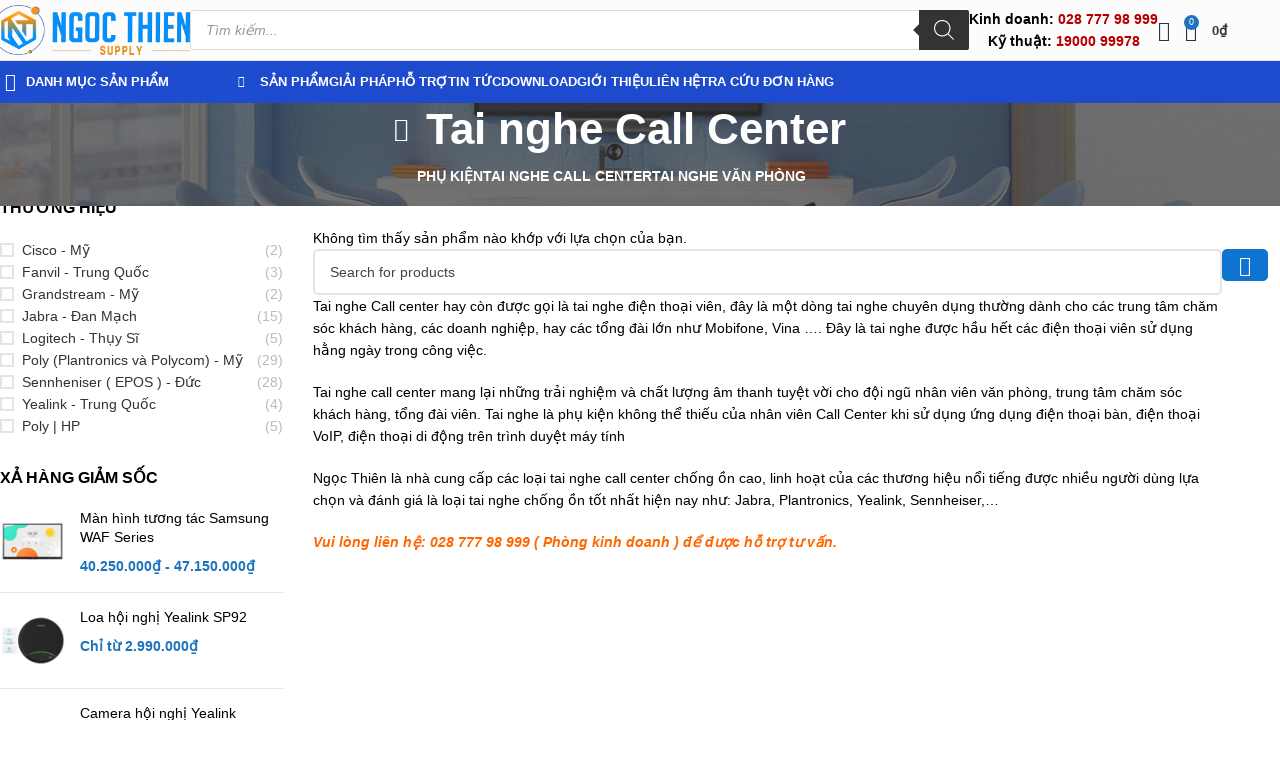

--- FILE ---
content_type: text/html; charset=UTF-8
request_url: https://ngocthiensup.com/tai-nghe/tai-nghe-call-center/?filter_thuong-hieu=plantronics-poly-my
body_size: 45034
content:
<!DOCTYPE html>
<html lang="vi" prefix="og: https://ogp.me/ns#">
<head>
	<meta charset="UTF-8">
	<link rel="profile" href="https://gmpg.org/xfn/11">
	<link rel="pingback" href="https://ngocthiensup.com/xmlrpc.php">

	
<!-- Tối ưu hóa công cụ tìm kiếm bởi Rank Math PRO - https://rankmath.com/ -->
<meta name="viewport" content="width=device-width, initial-scale=1"><title>Tai nghe Call Center - NgocThienSupply</title><link rel="preload" href="https://ngocthiensup.com/wp-content/uploads/2025/05/250514-NTS-Logo-color-ngang-scaled.webp" as="image" imagesrcset="https://ngocthiensup.com/wp-content/uploads/2025/05/250514-NTS-Logo-color-ngang-scaled.webp 2560w, https://ngocthiensup.com/wp-content/uploads/2025/05/250514-NTS-Logo-color-ngang-300x75.webp 300w, https://ngocthiensup.com/wp-content/uploads/2025/05/250514-NTS-Logo-color-ngang-1024x256.webp 1024w, https://ngocthiensup.com/wp-content/uploads/2025/05/250514-NTS-Logo-color-ngang-150x38.webp 150w, https://ngocthiensup.com/wp-content/uploads/2025/05/250514-NTS-Logo-color-ngang-768x192.webp 768w, https://ngocthiensup.com/wp-content/uploads/2025/05/250514-NTS-Logo-color-ngang-1536x384.webp 1536w, https://ngocthiensup.com/wp-content/uploads/2025/05/250514-NTS-Logo-color-ngang-2048x512.webp 2048w, https://ngocthiensup.com/wp-content/uploads/2025/05/250514-NTS-Logo-color-ngang-600x150.webp 600w, https://ngocthiensup.com/wp-content/uploads/2025/05/250514-NTS-Logo-color-ngang-64x16.webp 64w" imagesizes="(max-width: 2560px) 100vw, 2560px" fetchpriority="high"><link rel="preload" href="https://ngocthiensup.com/wp-content/uploads/2020/07/icon-dien-thoai.png" as="image" fetchpriority="high"><link rel="preload" href="https://ngocthiensup.com/wp-content/cache/perfmatters/ngocthiensup.com/css/tax.used.css?ver=1765264072" as="style" /><link rel="stylesheet" id="perfmatters-used-css" href="https://ngocthiensup.com/wp-content/cache/perfmatters/ngocthiensup.com/css/tax.used.css?ver=1765264072" media="all" />
<meta name="description" content="Ngọc Thiên là nhà cung cấp các loại tai nghe call center chống ồn cao, linh hoạt của các thương hiệu nổi tiếng được nhiều người dùng lựa chọn"/>
<meta name="robots" content="noindex, nofollow, max-snippet:-1, max-video-preview:-1, max-image-preview:large"/>
<link rel="canonical" href="https://ngocthiensup.com/tai-nghe/tai-nghe-call-center/" />
<meta property="og:locale" content="vi_VN" />
<meta property="og:type" content="article" />
<meta property="og:title" content="Tai nghe Call Center - NgocThienSupply" />
<meta property="og:description" content="Ngọc Thiên là nhà cung cấp các loại tai nghe call center chống ồn cao, linh hoạt của các thương hiệu nổi tiếng được nhiều người dùng lựa chọn" />
<meta property="og:url" content="https://ngocthiensup.com/tai-nghe/tai-nghe-call-center/" />
<meta property="og:site_name" content="Ngoc Thien Supply" />
<meta property="article:publisher" content="https://www.facebook.com/ngocthien.nts" />
<meta property="og:image" content="https://ngocthiensup.com/wp-content/uploads/2020/07/tai-nghe-call-center-1.jpg" />
<meta property="og:image:secure_url" content="https://ngocthiensup.com/wp-content/uploads/2020/07/tai-nghe-call-center-1.jpg" />
<meta property="og:image:width" content="200" />
<meta property="og:image:height" content="200" />
<meta property="og:image:alt" content="Tai nghe Call Center" />
<meta property="og:image:type" content="image/jpeg" />
<meta name="twitter:card" content="summary_large_image" />
<meta name="twitter:title" content="Tai nghe Call Center - NgocThienSupply" />
<meta name="twitter:description" content="Ngọc Thiên là nhà cung cấp các loại tai nghe call center chống ồn cao, linh hoạt của các thương hiệu nổi tiếng được nhiều người dùng lựa chọn" />
<meta name="twitter:image" content="https://ngocthiensup.com/wp-content/uploads/2020/07/logo-facebook.png" />
<meta name="twitter:label1" content="Mục" />
<meta name="twitter:data1" content="93" />
<script type="application/ld+json" class="rank-math-schema-pro">{"@context":"https://schema.org","@graph":[{"@type":"Book","name":"Tai nghe Call Center - NgocThienSupply","hasPart":[{"@type":"Book","bookFormat":"https://schema.org/Hardcover"},{"@type":"Book","bookFormat":"https://schema.org/Hardcover"}],"@id":"https://ngocthiensup.com/tai-nghe/tai-nghe-call-center/#schema-198041","isPartOf":{"@id":"https://ngocthiensup.com/tai-nghe/tai-nghe-call-center/#webpage"},"publisher":{"@id":"https://ngocthiensup.com/#organization"},"inLanguage":"vi","mainEntityOfPage":{"@id":"https://ngocthiensup.com/tai-nghe/tai-nghe-call-center/#webpage"}},{"@type":"Organization","@id":"https://ngocthiensup.com/#organization","name":"C\u00f4ng ty TNHH Cung \u1ee8ng Ng\u1ecdc Thi\u00ean","sameAs":["https://www.facebook.com/ngocthien.nts"]},{"@type":"WebSite","@id":"https://ngocthiensup.com/#website","url":"https://ngocthiensup.com","name":"Ngoc Thien Supply","alternateName":"NgocThienSup","publisher":{"@id":"https://ngocthiensup.com/#organization"},"inLanguage":"vi"},{"@type":"BreadcrumbList","@id":"https://ngocthiensup.com/tai-nghe/tai-nghe-call-center/#breadcrumb","itemListElement":[{"@type":"ListItem","position":"1","item":{"@id":"https://ngocthiensup.com","name":"Trang ch\u1ee7"}},{"@type":"ListItem","position":"2","item":{"@id":"https://ngocthiensup.com/sanpham/","name":"S\u1ea3n Ph\u1ea9m"}},{"@type":"ListItem","position":"3","item":{"@id":"https://ngocthiensup.com/tai-nghe/tai-nghe-call-center/","name":"Tai nghe Call Center"}}]},{"@type":"CollectionPage","@id":"https://ngocthiensup.com/tai-nghe/tai-nghe-call-center/#webpage","url":"https://ngocthiensup.com/tai-nghe/tai-nghe-call-center/","name":"Tai nghe Call Center - NgocThienSupply","isPartOf":{"@id":"https://ngocthiensup.com/#website"},"inLanguage":"vi","breadcrumb":{"@id":"https://ngocthiensup.com/tai-nghe/tai-nghe-call-center/#breadcrumb"}}]}</script>
<!-- /Plugin SEO WordPress Rank Math -->

<style id='wp-img-auto-sizes-contain-inline-css' type='text/css'>
img:is([sizes=auto i],[sizes^="auto," i]){contain-intrinsic-size:3000px 1500px}
/*# sourceURL=wp-img-auto-sizes-contain-inline-css */
</style>
<link rel="stylesheet" id="wp-block-library-css" type="text/css" media="all" data-pmdelayedstyle="https://ngocthiensup.com/wp-includes/css/dist/block-library/style.min.css?ver=6.9">
<style id='getwooplugins-attribute-filter-style-inline-css' type='text/css'>
.storepress-search-list-wrapper{display:flex;flex-direction:column;gap:1px}.storepress-components-search-control{margin-bottom:0!important;position:relative}.storepress-components-search-control input[type=search].storepress-components-search-control__input{background:#f0f0f0;border:none;border-radius:2px;box-shadow:0 0 0 transparent;display:block;font-family:-apple-system,BlinkMacSystemFont,Segoe UI,Roboto,Oxygen-Sans,Ubuntu,Cantarell,Helvetica Neue,sans-serif;font-size:16px;height:48px;line-height:normal;margin-left:0;margin-right:0;padding:16px 48px 16px 16px;transition:box-shadow .1s linear;width:100%}@media(prefers-reduced-motion:reduce){.storepress-components-search-control input[type=search].storepress-components-search-control__input{transition-delay:0s;transition-duration:0s}}@media(min-width:600px){.storepress-components-search-control input[type=search].storepress-components-search-control__input{font-size:13px;line-height:normal}}.storepress-components-search-control input[type=search].storepress-components-search-control__input:focus{border-color:var(--wp-admin-theme-color);box-shadow:0 0 0 .5px var(--wp-admin-theme-color);outline:2px solid transparent}.storepress-components-search-control input[type=search].storepress-components-search-control__input::-webkit-input-placeholder{color:rgba(30,30,30,.62)}.storepress-components-search-control input[type=search].storepress-components-search-control__input::-moz-placeholder{color:rgba(30,30,30,.62);opacity:1}.storepress-components-search-control input[type=search].storepress-components-search-control__input:-ms-input-placeholder{color:rgba(30,30,30,.62)}@media(min-width:600px){.storepress-components-search-control input[type=search].storepress-components-search-control__input{font-size:13px}}.storepress-components-search-control input[type=search].storepress-components-search-control__input:focus{background:#fff;box-shadow:inset 0 0 0 var(--wp-admin-border-width-focus) var(--wp-components-color-accent,var(--wp-admin-theme-color,#3858e9))}.storepress-components-search-control input[type=search].storepress-components-search-control__input::-moz-placeholder{color:#757575}.storepress-components-search-control input[type=search].storepress-components-search-control__input::placeholder{color:#757575}.storepress-components-search-control input[type=search].storepress-components-search-control__input::-webkit-search-cancel-button,.storepress-components-search-control input[type=search].storepress-components-search-control__input::-webkit-search-decoration,.storepress-components-search-control input[type=search].storepress-components-search-control__input::-webkit-search-results-button,.storepress-components-search-control input[type=search].storepress-components-search-control__input::-webkit-search-results-decoration{-webkit-appearance:none}.storepress-components-search-control__icon{align-items:center;bottom:0;display:flex;justify-content:center;position:absolute;right:12px;top:0;width:24px}.storepress-components-search-control__icon>svg{margin:8px 0}.storepress-components-search-control__input-wrapper{position:relative}.storepress-search-list-search-result-wrapper{border:1px solid #f0f0f0}.storepress-search-list-search-result-wrapper li,.storepress-search-list-search-result-wrapper ul{list-style:none;margin:0;padding:0}.storepress-search-list-search-result-wrapper ul{border:1px solid #f0f0f0;max-height:40vh;overflow:auto}.storepress-search-list-search-result-wrapper li{align-items:center;border-bottom:1px solid #f0f0f0;color:#2f2f2f;display:flex;font-family:-apple-system,BlinkMacSystemFont,Segoe UI,Roboto,Oxygen-Sans,Ubuntu,Cantarell,Helvetica Neue,sans-serif;font-size:13px;gap:5px;padding:8px}.storepress-search-list-search-result-wrapper li.selected,.storepress-search-list-search-result-wrapper li:hover{background-color:#f0f0f0}.storepress-search-list-search-result-wrapper li:last-child{border-bottom:none}.storepress-search-list-search-result-wrapper li input{height:20px;margin:0;padding:0;width:20px}.storepress-search-list-search-result-wrapper li input[type=radio]{-webkit-appearance:auto;box-shadow:none}.storepress-search-list-search-result-wrapper li input[type=radio]:before{display:none}.storepress-search-list-search-result-wrapper li .storepress-search-list-search-result-item{background-color:#fff}.storepress-search-list-search-result-wrapper li .storepress-search-list-search-result-item__label{cursor:pointer}.storepress-search-list-search-result-wrapper li .storepress-search-list-search-result-item__title{box-sizing:content-box;height:20px;padding:4px}.storepress-search-list-search-result-wrapper li .storepress-search-list-search-result-item__meta{background-color:#ddd;border-radius:5px;padding:4px}
.wp-block-getwooplugins-attribute-filter .filter-items{display:flex;flex-direction:column;float:none!important;gap:10px;margin:0;padding:0}.wp-block-getwooplugins-attribute-filter .filter-items li{list-style:none}.wp-block-getwooplugins-attribute-filter .filter-items.enabled-filter-display-limit-mode .filter-item:not(.selected):nth-child(n+10){display:none!important}.wp-block-getwooplugins-attribute-filter .filter-items.enabled-filter-display-limit-mode .filter-item-more{align-self:flex-end;display:flex}.wp-block-getwooplugins-attribute-filter.is-style-button .filter-items.enabled-filter-display-limit-mode .filter-item-more{align-items:center;align-self:auto}.wp-block-getwooplugins-attribute-filter .filter-item-more{display:none}.wp-block-getwooplugins-attribute-filter .filter-item{align-items:center;display:flex;flex-direction:row;gap:10px;justify-content:space-between}.wp-block-getwooplugins-attribute-filter .filter-item .item{border:2px solid #fff;box-shadow:var(--wvs-item-box-shadow,0 0 0 1px #a8a8a8);box-sizing:border-box;display:block;height:100%;transition:box-shadow .2s ease;width:100%}.wp-block-getwooplugins-attribute-filter .filter-item .item:hover{box-shadow:var(--wvs-hover-item-box-shadow,0 0 0 3px #ddd)}.wp-block-getwooplugins-attribute-filter .filter-item .text{display:inline-block;font-size:.875em}.wp-block-getwooplugins-attribute-filter .filter-item.style-squared .count,.wp-block-getwooplugins-attribute-filter .filter-item.style-squared .item{border-radius:3px}.wp-block-getwooplugins-attribute-filter .filter-item.style-rounded .item{border-radius:100%}.wp-block-getwooplugins-attribute-filter .filter-item.style-rounded .count{border-radius:12px}.wp-block-getwooplugins-attribute-filter .filter-item-wrapper{align-items:center;display:flex;gap:10px}.wp-block-getwooplugins-attribute-filter .filter-item-contents{display:flex;height:var(--wvs-archive-product-item-height,30px);justify-content:center;position:relative;width:var(--wvs-archive-product-item-width,30px)}.wp-block-getwooplugins-attribute-filter .filter-item .count{border:1px solid rgba(0,0,0,.102);color:#000;font-size:12px;line-height:10px;min-width:10px;padding:5px;text-align:center}.wp-block-getwooplugins-attribute-filter .filter-item-inner{width:100%}.wp-block-getwooplugins-attribute-filter .filter-item.selected{order:-1}.wp-block-getwooplugins-attribute-filter .filter-item.selected .item{box-shadow:var(--wvs-selected-item-box-shadow,0 0 0 2px #000)}.wp-block-getwooplugins-attribute-filter .filter-item.selected .filter-item-inner:before{background-image:var(--wvs-tick);background-position:50%;background-repeat:no-repeat;background-size:60%;content:" ";display:block;height:100%;position:absolute;width:100%}.wp-block-getwooplugins-attribute-filter .filter-item.selected .count{background:#000;border:1px solid #000;color:#fff}.wp-block-getwooplugins-attribute-filter.is-style-button .filter-items{flex-direction:row;flex-wrap:wrap}.wp-block-getwooplugins-attribute-filter.is-style-button .filter-item{border:1px solid rgba(0,0,0,.102);border-radius:3px;margin:0;padding:5px 8px 5px 5px}.wp-block-getwooplugins-attribute-filter.is-style-button .filter-item.style-rounded{border-radius:40px}.wp-block-getwooplugins-attribute-filter.is-style-button .filter-item.selected{border:1px solid #000}

/*# sourceURL=https://ngocthiensup.com/wp-content/plugins/woo-variation-swatches-pro/build/attribute-filter/style-index.css */
</style>
<style id='global-styles-inline-css' type='text/css'>
:root{--wp--preset--aspect-ratio--square: 1;--wp--preset--aspect-ratio--4-3: 4/3;--wp--preset--aspect-ratio--3-4: 3/4;--wp--preset--aspect-ratio--3-2: 3/2;--wp--preset--aspect-ratio--2-3: 2/3;--wp--preset--aspect-ratio--16-9: 16/9;--wp--preset--aspect-ratio--9-16: 9/16;--wp--preset--color--black: #000000;--wp--preset--color--cyan-bluish-gray: #abb8c3;--wp--preset--color--white: #ffffff;--wp--preset--color--pale-pink: #f78da7;--wp--preset--color--vivid-red: #cf2e2e;--wp--preset--color--luminous-vivid-orange: #ff6900;--wp--preset--color--luminous-vivid-amber: #fcb900;--wp--preset--color--light-green-cyan: #7bdcb5;--wp--preset--color--vivid-green-cyan: #00d084;--wp--preset--color--pale-cyan-blue: #8ed1fc;--wp--preset--color--vivid-cyan-blue: #0693e3;--wp--preset--color--vivid-purple: #9b51e0;--wp--preset--gradient--vivid-cyan-blue-to-vivid-purple: linear-gradient(135deg,rgb(6,147,227) 0%,rgb(155,81,224) 100%);--wp--preset--gradient--light-green-cyan-to-vivid-green-cyan: linear-gradient(135deg,rgb(122,220,180) 0%,rgb(0,208,130) 100%);--wp--preset--gradient--luminous-vivid-amber-to-luminous-vivid-orange: linear-gradient(135deg,rgb(252,185,0) 0%,rgb(255,105,0) 100%);--wp--preset--gradient--luminous-vivid-orange-to-vivid-red: linear-gradient(135deg,rgb(255,105,0) 0%,rgb(207,46,46) 100%);--wp--preset--gradient--very-light-gray-to-cyan-bluish-gray: linear-gradient(135deg,rgb(238,238,238) 0%,rgb(169,184,195) 100%);--wp--preset--gradient--cool-to-warm-spectrum: linear-gradient(135deg,rgb(74,234,220) 0%,rgb(151,120,209) 20%,rgb(207,42,186) 40%,rgb(238,44,130) 60%,rgb(251,105,98) 80%,rgb(254,248,76) 100%);--wp--preset--gradient--blush-light-purple: linear-gradient(135deg,rgb(255,206,236) 0%,rgb(152,150,240) 100%);--wp--preset--gradient--blush-bordeaux: linear-gradient(135deg,rgb(254,205,165) 0%,rgb(254,45,45) 50%,rgb(107,0,62) 100%);--wp--preset--gradient--luminous-dusk: linear-gradient(135deg,rgb(255,203,112) 0%,rgb(199,81,192) 50%,rgb(65,88,208) 100%);--wp--preset--gradient--pale-ocean: linear-gradient(135deg,rgb(255,245,203) 0%,rgb(182,227,212) 50%,rgb(51,167,181) 100%);--wp--preset--gradient--electric-grass: linear-gradient(135deg,rgb(202,248,128) 0%,rgb(113,206,126) 100%);--wp--preset--gradient--midnight: linear-gradient(135deg,rgb(2,3,129) 0%,rgb(40,116,252) 100%);--wp--preset--font-size--small: 13px;--wp--preset--font-size--medium: 20px;--wp--preset--font-size--large: 36px;--wp--preset--font-size--x-large: 42px;--wp--preset--spacing--20: 0.44rem;--wp--preset--spacing--30: 0.67rem;--wp--preset--spacing--40: 1rem;--wp--preset--spacing--50: 1.5rem;--wp--preset--spacing--60: 2.25rem;--wp--preset--spacing--70: 3.38rem;--wp--preset--spacing--80: 5.06rem;--wp--preset--shadow--natural: 6px 6px 9px rgba(0, 0, 0, 0.2);--wp--preset--shadow--deep: 12px 12px 50px rgba(0, 0, 0, 0.4);--wp--preset--shadow--sharp: 6px 6px 0px rgba(0, 0, 0, 0.2);--wp--preset--shadow--outlined: 6px 6px 0px -3px rgb(255, 255, 255), 6px 6px rgb(0, 0, 0);--wp--preset--shadow--crisp: 6px 6px 0px rgb(0, 0, 0);}:where(body) { margin: 0; }.wp-site-blocks > .alignleft { float: left; margin-right: 2em; }.wp-site-blocks > .alignright { float: right; margin-left: 2em; }.wp-site-blocks > .aligncenter { justify-content: center; margin-left: auto; margin-right: auto; }:where(.is-layout-flex){gap: 0.5em;}:where(.is-layout-grid){gap: 0.5em;}.is-layout-flow > .alignleft{float: left;margin-inline-start: 0;margin-inline-end: 2em;}.is-layout-flow > .alignright{float: right;margin-inline-start: 2em;margin-inline-end: 0;}.is-layout-flow > .aligncenter{margin-left: auto !important;margin-right: auto !important;}.is-layout-constrained > .alignleft{float: left;margin-inline-start: 0;margin-inline-end: 2em;}.is-layout-constrained > .alignright{float: right;margin-inline-start: 2em;margin-inline-end: 0;}.is-layout-constrained > .aligncenter{margin-left: auto !important;margin-right: auto !important;}.is-layout-constrained > :where(:not(.alignleft):not(.alignright):not(.alignfull)){margin-left: auto !important;margin-right: auto !important;}body .is-layout-flex{display: flex;}.is-layout-flex{flex-wrap: wrap;align-items: center;}.is-layout-flex > :is(*, div){margin: 0;}body .is-layout-grid{display: grid;}.is-layout-grid > :is(*, div){margin: 0;}body{padding-top: 0px;padding-right: 0px;padding-bottom: 0px;padding-left: 0px;}a:where(:not(.wp-element-button)){text-decoration: none;}:root :where(.wp-element-button, .wp-block-button__link){background-color: #32373c;border-width: 0;color: #fff;font-family: inherit;font-size: inherit;font-style: inherit;font-weight: inherit;letter-spacing: inherit;line-height: inherit;padding-top: calc(0.667em + 2px);padding-right: calc(1.333em + 2px);padding-bottom: calc(0.667em + 2px);padding-left: calc(1.333em + 2px);text-decoration: none;text-transform: inherit;}.has-black-color{color: var(--wp--preset--color--black) !important;}.has-cyan-bluish-gray-color{color: var(--wp--preset--color--cyan-bluish-gray) !important;}.has-white-color{color: var(--wp--preset--color--white) !important;}.has-pale-pink-color{color: var(--wp--preset--color--pale-pink) !important;}.has-vivid-red-color{color: var(--wp--preset--color--vivid-red) !important;}.has-luminous-vivid-orange-color{color: var(--wp--preset--color--luminous-vivid-orange) !important;}.has-luminous-vivid-amber-color{color: var(--wp--preset--color--luminous-vivid-amber) !important;}.has-light-green-cyan-color{color: var(--wp--preset--color--light-green-cyan) !important;}.has-vivid-green-cyan-color{color: var(--wp--preset--color--vivid-green-cyan) !important;}.has-pale-cyan-blue-color{color: var(--wp--preset--color--pale-cyan-blue) !important;}.has-vivid-cyan-blue-color{color: var(--wp--preset--color--vivid-cyan-blue) !important;}.has-vivid-purple-color{color: var(--wp--preset--color--vivid-purple) !important;}.has-black-background-color{background-color: var(--wp--preset--color--black) !important;}.has-cyan-bluish-gray-background-color{background-color: var(--wp--preset--color--cyan-bluish-gray) !important;}.has-white-background-color{background-color: var(--wp--preset--color--white) !important;}.has-pale-pink-background-color{background-color: var(--wp--preset--color--pale-pink) !important;}.has-vivid-red-background-color{background-color: var(--wp--preset--color--vivid-red) !important;}.has-luminous-vivid-orange-background-color{background-color: var(--wp--preset--color--luminous-vivid-orange) !important;}.has-luminous-vivid-amber-background-color{background-color: var(--wp--preset--color--luminous-vivid-amber) !important;}.has-light-green-cyan-background-color{background-color: var(--wp--preset--color--light-green-cyan) !important;}.has-vivid-green-cyan-background-color{background-color: var(--wp--preset--color--vivid-green-cyan) !important;}.has-pale-cyan-blue-background-color{background-color: var(--wp--preset--color--pale-cyan-blue) !important;}.has-vivid-cyan-blue-background-color{background-color: var(--wp--preset--color--vivid-cyan-blue) !important;}.has-vivid-purple-background-color{background-color: var(--wp--preset--color--vivid-purple) !important;}.has-black-border-color{border-color: var(--wp--preset--color--black) !important;}.has-cyan-bluish-gray-border-color{border-color: var(--wp--preset--color--cyan-bluish-gray) !important;}.has-white-border-color{border-color: var(--wp--preset--color--white) !important;}.has-pale-pink-border-color{border-color: var(--wp--preset--color--pale-pink) !important;}.has-vivid-red-border-color{border-color: var(--wp--preset--color--vivid-red) !important;}.has-luminous-vivid-orange-border-color{border-color: var(--wp--preset--color--luminous-vivid-orange) !important;}.has-luminous-vivid-amber-border-color{border-color: var(--wp--preset--color--luminous-vivid-amber) !important;}.has-light-green-cyan-border-color{border-color: var(--wp--preset--color--light-green-cyan) !important;}.has-vivid-green-cyan-border-color{border-color: var(--wp--preset--color--vivid-green-cyan) !important;}.has-pale-cyan-blue-border-color{border-color: var(--wp--preset--color--pale-cyan-blue) !important;}.has-vivid-cyan-blue-border-color{border-color: var(--wp--preset--color--vivid-cyan-blue) !important;}.has-vivid-purple-border-color{border-color: var(--wp--preset--color--vivid-purple) !important;}.has-vivid-cyan-blue-to-vivid-purple-gradient-background{background: var(--wp--preset--gradient--vivid-cyan-blue-to-vivid-purple) !important;}.has-light-green-cyan-to-vivid-green-cyan-gradient-background{background: var(--wp--preset--gradient--light-green-cyan-to-vivid-green-cyan) !important;}.has-luminous-vivid-amber-to-luminous-vivid-orange-gradient-background{background: var(--wp--preset--gradient--luminous-vivid-amber-to-luminous-vivid-orange) !important;}.has-luminous-vivid-orange-to-vivid-red-gradient-background{background: var(--wp--preset--gradient--luminous-vivid-orange-to-vivid-red) !important;}.has-very-light-gray-to-cyan-bluish-gray-gradient-background{background: var(--wp--preset--gradient--very-light-gray-to-cyan-bluish-gray) !important;}.has-cool-to-warm-spectrum-gradient-background{background: var(--wp--preset--gradient--cool-to-warm-spectrum) !important;}.has-blush-light-purple-gradient-background{background: var(--wp--preset--gradient--blush-light-purple) !important;}.has-blush-bordeaux-gradient-background{background: var(--wp--preset--gradient--blush-bordeaux) !important;}.has-luminous-dusk-gradient-background{background: var(--wp--preset--gradient--luminous-dusk) !important;}.has-pale-ocean-gradient-background{background: var(--wp--preset--gradient--pale-ocean) !important;}.has-electric-grass-gradient-background{background: var(--wp--preset--gradient--electric-grass) !important;}.has-midnight-gradient-background{background: var(--wp--preset--gradient--midnight) !important;}.has-small-font-size{font-size: var(--wp--preset--font-size--small) !important;}.has-medium-font-size{font-size: var(--wp--preset--font-size--medium) !important;}.has-large-font-size{font-size: var(--wp--preset--font-size--large) !important;}.has-x-large-font-size{font-size: var(--wp--preset--font-size--x-large) !important;}
:where(.wp-block-post-template.is-layout-flex){gap: 1.25em;}:where(.wp-block-post-template.is-layout-grid){gap: 1.25em;}
:where(.wp-block-term-template.is-layout-flex){gap: 1.25em;}:where(.wp-block-term-template.is-layout-grid){gap: 1.25em;}
:where(.wp-block-columns.is-layout-flex){gap: 2em;}:where(.wp-block-columns.is-layout-grid){gap: 2em;}
:root :where(.wp-block-pullquote){font-size: 1.5em;line-height: 1.6;}
/*# sourceURL=global-styles-inline-css */
</style>
<link rel="stylesheet" id="kk-star-ratings-css" type="text/css" media="all" data-pmdelayedstyle="https://ngocthiensup.com/wp-content/plugins/kk-star-ratings/src/core/public/css/kk-star-ratings.min.css?ver=5.4.10.3">
<style id='woocommerce-inline-inline-css' type='text/css'>
.woocommerce form .form-row .required { visibility: visible; }
/*# sourceURL=woocommerce-inline-inline-css */
</style>
<link rel='stylesheet' id='woo-variation-swatches-css' href='https://ngocthiensup.com/wp-content/plugins/woo-variation-swatches/assets/css/frontend.min.css?ver=1763433942' type='text/css' media='all' />
<style id='woo-variation-swatches-inline-css' type='text/css'>
:root {
--wvs-tick:url("data:image/svg+xml;utf8,%3Csvg filter='drop-shadow(0px 0px 2px rgb(0 0 0 / .8))' xmlns='http://www.w3.org/2000/svg'  viewBox='0 0 30 30'%3E%3Cpath fill='none' stroke='%23ffffff' stroke-linecap='round' stroke-linejoin='round' stroke-width='4' d='M4 16L11 23 27 7'/%3E%3C/svg%3E");

--wvs-cross:url("data:image/svg+xml;utf8,%3Csvg filter='drop-shadow(0px 0px 5px rgb(255 255 255 / .6))' xmlns='http://www.w3.org/2000/svg' width='72px' height='72px' viewBox='0 0 24 24'%3E%3Cpath fill='none' stroke='%23ff0000' stroke-linecap='round' stroke-width='0.6' d='M5 5L19 19M19 5L5 19'/%3E%3C/svg%3E");
--wvs-position:flex-start;
--wvs-single-product-large-item-width:40px;
--wvs-single-product-large-item-height:40px;
--wvs-single-product-large-item-font-size:16px;
--wvs-single-product-item-width:25px;
--wvs-single-product-item-height:25px;
--wvs-single-product-item-font-size:14px;
--wvs-archive-product-item-width:25px;
--wvs-archive-product-item-height:25px;
--wvs-archive-product-item-font-size:14px;
--wvs-tooltip-background-color:#333333;
--wvs-tooltip-text-color:#FFFFFF;
--wvs-item-box-shadow:0 0 0 1px #a8a8a8;
--wvs-item-background-color:#FFFFFF;
--wvs-item-text-color:#000000;
--wvs-hover-item-box-shadow:0 0 0 3px #000000;
--wvs-hover-item-background-color:#FFFFFF;
--wvs-hover-item-text-color:#000000;
--wvs-selected-item-box-shadow:0 0 0 2px #000000;
--wvs-selected-item-background-color:#FFFFFF;
--wvs-selected-item-text-color:#000000}.enabled-display-limit-mode > li.variable-item:nth-child(n+6) {display:none !important;}
/*# sourceURL=woo-variation-swatches-inline-css */
</style>
<link rel="stylesheet" id="dgwt-wcas-style-css" type="text/css" media="all" data-pmdelayedstyle="https://ngocthiensup.com/wp-content/plugins/ajax-search-for-woocommerce-premium/assets/css/style.min.css?ver=1.31.0">
<link rel='stylesheet' id='elementor-frontend-css' href='https://ngocthiensup.com/wp-content/plugins/elementor/assets/css/frontend.min.css?ver=3.34.2' type='text/css' media='all' />
<link rel='stylesheet' id='elementor-post-38-css' href='https://ngocthiensup.com/wp-content/uploads/elementor/css/post-38.css?ver=1769069395' type='text/css' media='all' />
<link rel="stylesheet" id="wd-style-base-css" type="text/css" media="all" data-pmdelayedstyle="https://ngocthiensup.com/wp-content/themes/nt/css/parts/base.min.css?ver=8.3.2">
<link rel="stylesheet" id="wd-helpers-wpb-elem-css" type="text/css" media="all" data-pmdelayedstyle="https://ngocthiensup.com/wp-content/themes/nt/css/parts/helpers-wpb-elem.min.css?ver=8.3.2">
<link rel="stylesheet" id="wd-elementor-base-css" type="text/css" media="all" data-pmdelayedstyle="https://ngocthiensup.com/wp-content/themes/nt/css/parts/int-elem-base.min.css?ver=8.3.2">
<link rel="stylesheet" id="wd-elementor-pro-base-css" type="text/css" media="all" data-pmdelayedstyle="https://ngocthiensup.com/wp-content/themes/nt/css/parts/int-elementor-pro.min.css?ver=8.3.2">
<link rel="stylesheet" id="wd-woocommerce-base-css" type="text/css" media="all" data-pmdelayedstyle="https://ngocthiensup.com/wp-content/themes/nt/css/parts/woocommerce-base.min.css?ver=8.3.2">
<link rel="stylesheet" id="wd-mod-star-rating-css" type="text/css" media="all" data-pmdelayedstyle="https://ngocthiensup.com/wp-content/themes/nt/css/parts/mod-star-rating.min.css?ver=8.3.2">
<link rel="stylesheet" id="wd-woocommerce-block-notices-css" type="text/css" media="all" data-pmdelayedstyle="https://ngocthiensup.com/wp-content/themes/nt/css/parts/woo-mod-block-notices.min.css?ver=8.3.2">
<link rel="stylesheet" id="wd-widget-active-filters-css" type="text/css" media="all" data-pmdelayedstyle="https://ngocthiensup.com/wp-content/themes/nt/css/parts/woo-widget-active-filters.min.css?ver=8.3.2">
<link rel="stylesheet" id="wd-widget-collapse-css" type="text/css" media="all" data-pmdelayedstyle="https://ngocthiensup.com/wp-content/themes/nt/css/parts/opt-widget-collapse.min.css?ver=8.3.2">
<link rel="stylesheet" id="wd-woo-shop-predefined-css" type="text/css" media="all" data-pmdelayedstyle="https://ngocthiensup.com/wp-content/themes/nt/css/parts/woo-shop-predefined.min.css?ver=8.3.2">
<link rel="stylesheet" id="wd-shop-title-categories-css" type="text/css" media="all" data-pmdelayedstyle="https://ngocthiensup.com/wp-content/themes/nt/css/parts/woo-categories-loop-nav.min.css?ver=8.3.2">
<link rel="stylesheet" id="wd-woo-categories-loop-nav-mobile-accordion-css" type="text/css" media="all" data-pmdelayedstyle="https://ngocthiensup.com/wp-content/themes/nt/css/parts/woo-categories-loop-nav-mobile-accordion.min.css?ver=8.3.2">
<link rel="stylesheet" id="wd-woo-shop-el-products-per-page-css" type="text/css" media="all" data-pmdelayedstyle="https://ngocthiensup.com/wp-content/themes/nt/css/parts/woo-shop-el-products-per-page.min.css?ver=8.3.2">
<link rel="stylesheet" id="wd-woo-shop-page-title-css" type="text/css" media="all" data-pmdelayedstyle="https://ngocthiensup.com/wp-content/themes/nt/css/parts/woo-shop-page-title.min.css?ver=8.3.2">
<link rel="stylesheet" id="wd-woo-mod-shop-loop-head-css" type="text/css" media="all" data-pmdelayedstyle="https://ngocthiensup.com/wp-content/themes/nt/css/parts/woo-mod-shop-loop-head.min.css?ver=8.3.2">
<link rel="stylesheet" id="wd-woo-shop-el-order-by-css" type="text/css" media="all" data-pmdelayedstyle="https://ngocthiensup.com/wp-content/themes/nt/css/parts/woo-shop-el-order-by.min.css?ver=8.3.2">
<link rel="stylesheet" id="wd-opt-carousel-disable-css" type="text/css" media="all" data-pmdelayedstyle="https://ngocthiensup.com/wp-content/themes/nt/css/parts/opt-carousel-disable.min.css?ver=8.3.2">
<link rel="stylesheet" id="wd-wp-blocks-css" type="text/css" media="all" data-pmdelayedstyle="https://ngocthiensup.com/wp-content/themes/nt/css/parts/wp-blocks.min.css?ver=8.3.2">
<link rel="stylesheet" id="child-style-css" type="text/css" media="all" data-pmdelayedstyle="https://ngocthiensup.com/wp-content/cache/perfmatters/ngocthiensup.com/minify/832acf6ce926.style.min.css?ver=8.3.2">
<link rel="stylesheet" id="wd-header-base-css" type="text/css" media="all" data-pmdelayedstyle="https://ngocthiensup.com/wp-content/themes/nt/css/parts/header-base.min.css?ver=8.3.2">
<link rel="stylesheet" id="wd-mod-tools-css" type="text/css" media="all" data-pmdelayedstyle="https://ngocthiensup.com/wp-content/themes/nt/css/parts/mod-tools.min.css?ver=8.3.2">
<link rel="stylesheet" id="wd-header-elements-base-css" type="text/css" media="all" data-pmdelayedstyle="https://ngocthiensup.com/wp-content/themes/nt/css/parts/header-el-base.min.css?ver=8.3.2">
<link rel="stylesheet" id="wd-header-cart-side-css" type="text/css" media="all" data-pmdelayedstyle="https://ngocthiensup.com/wp-content/themes/nt/css/parts/header-el-cart-side.min.css?ver=8.3.2">
<link rel="stylesheet" id="wd-header-cart-css" type="text/css" media="all" data-pmdelayedstyle="https://ngocthiensup.com/wp-content/themes/nt/css/parts/header-el-cart.min.css?ver=8.3.2">
<link rel="stylesheet" id="wd-widget-shopping-cart-css" type="text/css" media="all" data-pmdelayedstyle="https://ngocthiensup.com/wp-content/themes/nt/css/parts/woo-widget-shopping-cart.min.css?ver=8.3.2">
<link rel="stylesheet" id="wd-widget-product-list-css" type="text/css" media="all" data-pmdelayedstyle="https://ngocthiensup.com/wp-content/themes/nt/css/parts/woo-widget-product-list.min.css?ver=8.3.2">
<link rel="stylesheet" id="wd-header-mobile-nav-dropdown-css" type="text/css" media="all" data-pmdelayedstyle="https://ngocthiensup.com/wp-content/themes/nt/css/parts/header-el-mobile-nav-dropdown.min.css?ver=8.3.2">
<link rel="stylesheet" id="wd-header-categories-nav-css" type="text/css" media="all" data-pmdelayedstyle="https://ngocthiensup.com/wp-content/themes/nt/css/parts/header-el-category-nav.min.css?ver=8.3.2">
<link rel="stylesheet" id="wd-mod-nav-vertical-css" type="text/css" media="all" data-pmdelayedstyle="https://ngocthiensup.com/wp-content/themes/nt/css/parts/mod-nav-vertical.min.css?ver=8.3.2">
<link rel="stylesheet" id="wd-mod-nav-vertical-design-default-css" type="text/css" media="all" data-pmdelayedstyle="https://ngocthiensup.com/wp-content/themes/nt/css/parts/mod-nav-vertical-design-default.min.css?ver=8.3.2">
<link rel="stylesheet" id="wd-mod-nav-menu-label-css" type="text/css" media="all" data-pmdelayedstyle="https://ngocthiensup.com/wp-content/themes/nt/css/parts/mod-nav-menu-label.min.css?ver=8.3.2">
<link rel="stylesheet" id="wd-page-title-css" type="text/css" media="all" data-pmdelayedstyle="https://ngocthiensup.com/wp-content/themes/nt/css/parts/page-title.min.css?ver=8.3.2">
<link rel="stylesheet" id="wd-off-canvas-sidebar-css" type="text/css" media="all" data-pmdelayedstyle="https://ngocthiensup.com/wp-content/themes/nt/css/parts/opt-off-canvas-sidebar.min.css?ver=8.3.2">
<link rel="stylesheet" id="wd-widget-slider-price-filter-css" type="text/css" media="all" data-pmdelayedstyle="https://ngocthiensup.com/wp-content/themes/nt/css/parts/woo-widget-slider-price-filter.min.css?ver=8.3.2">
<link rel="stylesheet" id="wd-widget-layered-nav-stock-status-css" type="text/css" media="all" data-pmdelayedstyle="https://ngocthiensup.com/wp-content/themes/nt/css/parts/woo-widget-layered-nav-stock-status.min.css?ver=8.3.2">
<link rel="stylesheet" id="wd-shop-filter-area-css" type="text/css" media="all" data-pmdelayedstyle="https://ngocthiensup.com/wp-content/themes/nt/css/parts/woo-shop-el-filters-area.min.css?ver=8.3.2">
<link rel="stylesheet" id="wd-woo-shop-el-active-filters-css" type="text/css" media="all" data-pmdelayedstyle="https://ngocthiensup.com/wp-content/themes/nt/css/parts/woo-shop-el-active-filters.min.css?ver=8.3.2">
<link rel="stylesheet" id="wd-product-loop-css" type="text/css" media="all" data-pmdelayedstyle="https://ngocthiensup.com/wp-content/themes/nt/css/parts/woo-product-loop.min.css?ver=8.3.2">
<link rel="stylesheet" id="wd-product-loop-tiled-css" type="text/css" media="all" data-pmdelayedstyle="https://ngocthiensup.com/wp-content/themes/nt/css/parts/woo-product-loop-tiled.min.css?ver=8.3.2">
<link rel="stylesheet" id="wd-woo-mod-swatches-base-css" type="text/css" media="all" data-pmdelayedstyle="https://ngocthiensup.com/wp-content/themes/nt/css/parts/woo-mod-swatches-base.min.css?ver=8.3.2">
<link rel="stylesheet" id="wd-woo-categories-loop-css" type="text/css" media="all" data-pmdelayedstyle="https://ngocthiensup.com/wp-content/themes/nt/css/parts/woo-categories-loop.min.css?ver=8.3.2">
<link rel="stylesheet" id="wd-categories-loop-css" type="text/css" media="all" data-pmdelayedstyle="https://ngocthiensup.com/wp-content/themes/nt/css/parts/woo-categories-loop-old.min.css?ver=8.3.2">
<link rel="stylesheet" id="wd-woo-opt-stretch-cont-css" type="text/css" media="all" data-pmdelayedstyle="https://ngocthiensup.com/wp-content/themes/nt/css/parts/woo-opt-stretch-cont.min.css?ver=8.3.2">
<link rel="stylesheet" id="wd-sticky-loader-css" type="text/css" media="all" data-pmdelayedstyle="https://ngocthiensup.com/wp-content/themes/nt/css/parts/mod-sticky-loader.min.css?ver=8.3.2">
<link rel="stylesheet" id="wd-woo-mod-swatches-style-1-css" type="text/css" media="all" data-pmdelayedstyle="https://ngocthiensup.com/wp-content/themes/nt/css/parts/woo-mod-swatches-style-1.min.css?ver=8.3.2">
<link rel="stylesheet" id="wd-woo-mod-swatches-dis-1-css" type="text/css" media="all" data-pmdelayedstyle="https://ngocthiensup.com/wp-content/themes/nt/css/parts/woo-mod-swatches-dis-style-1.min.css?ver=8.3.2">
<link rel="stylesheet" id="wd-woo-opt-limit-swatches-css" type="text/css" media="all" data-pmdelayedstyle="https://ngocthiensup.com/wp-content/themes/nt/css/parts/woo-opt-limit-swatches.min.css?ver=8.3.2">
<link rel="stylesheet" id="wd-footer-base-css" type="text/css" media="all" data-pmdelayedstyle="https://ngocthiensup.com/wp-content/themes/nt/css/parts/footer-base.min.css?ver=8.3.2">
<link rel="stylesheet" id="wd-wd-search-form-css" type="text/css" media="all" data-pmdelayedstyle="https://ngocthiensup.com/wp-content/themes/nt/css/parts/wd-search-form.min.css?ver=8.3.2">
<link rel="stylesheet" id="wd-wd-search-results-css" type="text/css" media="all" data-pmdelayedstyle="https://ngocthiensup.com/wp-content/themes/nt/css/parts/wd-search-results.min.css?ver=8.3.2">
<link rel="stylesheet" id="wd-wd-search-dropdown-css" type="text/css" media="all" data-pmdelayedstyle="https://ngocthiensup.com/wp-content/themes/nt/css/parts/wd-search-dropdown.min.css?ver=8.3.2">
<link rel="stylesheet" id="wd-shop-off-canvas-sidebar-css" type="text/css" media="all" data-pmdelayedstyle="https://ngocthiensup.com/wp-content/themes/nt/css/parts/opt-shop-off-canvas-sidebar.min.css?ver=8.3.2">
<link rel='stylesheet' id='xts-style-header_395852-css' href='https://ngocthiensup.com/wp-content/uploads/2025/10/xts-header_395852-1760510748.css?ver=8.3.2' type='text/css' media='all' />
<link rel='stylesheet' id='xts-style-theme_settings_default-css' href='https://ngocthiensup.com/wp-content/uploads/2026/01/xts-theme_settings_default-1768469418.css?ver=8.3.2' type='text/css' media='all' />
<link rel="stylesheet" id="elementor-gf-local-roboto-css" href="https://ngocthiensup.com/wp-content/cache/perfmatters/ngocthiensup.com/minify/2a11646ddfb5.roboto.min.css?ver=1742530420" type="text/css" media="all">
<link rel="stylesheet" id="elementor-gf-local-robotoslab-css" href="https://ngocthiensup.com/wp-content/cache/perfmatters/ngocthiensup.com/minify/5c7c147fe4ec.robotoslab.min.css?ver=1742530433" type="text/css" media="all">
<script type="pmdelayedscript" src="https://ngocthiensup.com/wp-includes/js/jquery/jquery.min.js?ver=3.7.1" id="jquery-core-js" data-perfmatters-type="text/javascript" data-cfasync="false" data-no-optimize="1" data-no-defer="1" data-no-minify="1"></script>
<script type="pmdelayedscript" src="https://ngocthiensup.com/wp-includes/js/jquery/jquery-migrate.min.js?ver=3.4.1" id="jquery-migrate-js" data-perfmatters-type="text/javascript" data-cfasync="false" data-no-optimize="1" data-no-defer="1" data-no-minify="1"></script>
<script type="pmdelayedscript" src="https://ngocthiensup.com/wp-content/plugins/woocommerce/assets/js/jquery-blockui/jquery.blockUI.min.js?ver=2.7.0-wc.10.4.3" id="wc-jquery-blockui-js" data-wp-strategy="defer" data-perfmatters-type="text/javascript" data-cfasync="false" data-no-optimize="1" data-no-defer="1" data-no-minify="1"></script>
<script type="pmdelayedscript" src="https://ngocthiensup.com/wp-content/plugins/woocommerce/assets/js/js-cookie/js.cookie.min.js?ver=2.1.4-wc.10.4.3" id="wc-js-cookie-js" defer="defer" data-wp-strategy="defer" data-perfmatters-type="text/javascript" data-cfasync="false" data-no-optimize="1" data-no-defer="1" data-no-minify="1"></script>
<script type="pmdelayedscript" id="woocommerce-js-extra" data-perfmatters-type="text/javascript" data-cfasync="false" data-no-optimize="1" data-no-defer="1" data-no-minify="1">
/* <![CDATA[ */
var woocommerce_params = {"ajax_url":"/wp-admin/admin-ajax.php","wc_ajax_url":"/?wc-ajax=%%endpoint%%","i18n_password_show":"Hi\u1ec3n th\u1ecb m\u1eadt kh\u1ea9u","i18n_password_hide":"\u1ea8n m\u1eadt kh\u1ea9u"};
//# sourceURL=woocommerce-js-extra
/* ]]> */
</script>
<script type="pmdelayedscript" src="https://ngocthiensup.com/wp-content/plugins/woocommerce/assets/js/frontend/woocommerce.min.js?ver=10.4.3" id="woocommerce-js" defer="defer" data-wp-strategy="defer" data-perfmatters-type="text/javascript" data-cfasync="false" data-no-optimize="1" data-no-defer="1" data-no-minify="1"></script>
<script type="pmdelayedscript" src="https://ngocthiensup.com/wp-content/themes/nt/js/libs/device.min.js?ver=8.3.2" id="wd-device-library-js" data-perfmatters-type="text/javascript" data-cfasync="false" data-no-optimize="1" data-no-defer="1" data-no-minify="1"></script>
<script type="pmdelayedscript" src="https://ngocthiensup.com/wp-content/themes/nt/js/scripts/global/scrollBar.min.js?ver=8.3.2" id="wd-scrollbar-js" data-perfmatters-type="text/javascript" data-cfasync="false" data-no-optimize="1" data-no-defer="1" data-no-minify="1"></script>
<!-- Google Tag Manager -->
<script type="pmdelayedscript" data-cfasync="false" data-no-optimize="1" data-no-defer="1" data-no-minify="1">(function(w,d,s,l,i){w[l]=w[l]||[];w[l].push({'gtm.start':
new Date().getTime(),event:'gtm.js'});var f=d.getElementsByTagName(s)[0],
j=d.createElement(s),dl=l!='dataLayer'?'&l='+l:'';j.async=true;j.src=
'https://www.googletagmanager.com/gtm.js?id='+i+dl;f.parentNode.insertBefore(j,f);
})(window,document,'script','dataLayer','GTM-N6LNCFJ9');</script>
<!-- End Google Tag Manager -->
<!-- This website runs the Product Feed PRO for WooCommerce by AdTribes.io plugin - version woocommercesea_option_installed_version -->
		<style>
			.dgwt-wcas-ico-magnifier,.dgwt-wcas-ico-magnifier-handler{max-width:20px}		</style>
		<meta name="theme-color" content="#1e73be">					
										<noscript><style>.woocommerce-product-gallery{ opacity: 1 !important; }</style></noscript>
	<meta name="generator" content="Elementor 3.34.2; features: e_font_icon_svg, additional_custom_breakpoints; settings: css_print_method-external, google_font-enabled, font_display-auto">
			<style>
				.e-con.e-parent:nth-of-type(n+4):not(.e-lazyloaded):not(.e-no-lazyload),
				.e-con.e-parent:nth-of-type(n+4):not(.e-lazyloaded):not(.e-no-lazyload) * {
					background-image: none !important;
				}
				@media screen and (max-height: 1024px) {
					.e-con.e-parent:nth-of-type(n+3):not(.e-lazyloaded):not(.e-no-lazyload),
					.e-con.e-parent:nth-of-type(n+3):not(.e-lazyloaded):not(.e-no-lazyload) * {
						background-image: none !important;
					}
				}
				@media screen and (max-height: 640px) {
					.e-con.e-parent:nth-of-type(n+2):not(.e-lazyloaded):not(.e-no-lazyload),
					.e-con.e-parent:nth-of-type(n+2):not(.e-lazyloaded):not(.e-no-lazyload) * {
						background-image: none !important;
					}
				}
			</style>
			<script type="pmdelayedscript" id="google_gtagjs" src="https://www.googletagmanager.com/gtag/js?id=G-LJTHK8MXD0" async="async" data-perfmatters-type="text/javascript" data-cfasync="false" data-no-optimize="1" data-no-defer="1" data-no-minify="1"></script>
<script type="pmdelayedscript" id="google_gtagjs-inline" data-perfmatters-type="text/javascript" data-cfasync="false" data-no-optimize="1" data-no-defer="1" data-no-minify="1">
/* <![CDATA[ */
window.dataLayer = window.dataLayer || [];function gtag(){dataLayer.push(arguments);}gtag('js', new Date());gtag('config', 'G-LJTHK8MXD0', {} );
/* ]]> */
</script>
<link rel="icon" href="https://ngocthiensup.com/wp-content/uploads/2025/05/cropped-icon-NTS-1-32x32.webp" sizes="32x32" />
<link rel="icon" href="https://ngocthiensup.com/wp-content/uploads/2025/05/cropped-icon-NTS-1-192x192.webp" sizes="192x192" />
<link rel="apple-touch-icon" href="https://ngocthiensup.com/wp-content/uploads/2025/05/cropped-icon-NTS-1-180x180.webp" />
<meta name="msapplication-TileImage" content="https://ngocthiensup.com/wp-content/uploads/2025/05/cropped-icon-NTS-1-270x270.webp" />
		<style type="text/css" id="wp-custom-css">
			
@media (min-width: 1024px) {
  .archive.category .wd-content-layout {
    display: flex;
  }
	.archive.category .wd-content-layout .wd-content-area.site-content{
		width: 70%;
		padding-right: 15px;
	}
	.archive.category .wd-content-layout .wd-sidebar{
		padding-left: 15px;
	}
}
/*Ẩn copyright của footer khi màn hình nhỏ hơn hoặc bằng 1024px*/
@media (max-width: 1024px) {
  .copyrights-wrapper {
    display: none;
  }
}
/********************/
.wp-block-embed-youtube iframe{
	position: unset;
	height: 450px;
}
.variations_form .stock.out-of-stock{
	display: none;
}
.form-lh-tc input[type='email'], .form-lh-tc input[type='date'], .form-lh-tc input[type='search'], .form-lh-tc input[type='number'], .form-lh-tc input[type='text'], .form-lh-tc input[type='tel'], .form-lh-tc input[type='url'], .form-lh-tc input[type='password'], .form-lh-tc textarea, .form-lh-tc select{background-color: white;}

.elementor-widget-wd_banner_carousel{
	margin-top: -50px;
}
.single-post .single-meta-tags{display: none;}
.blog-design-meta-image.has-post-thumbnail .wd-post-header{
	display:none;
}
.wd-sub-menu li a .menu-label{
	display: none;
}
.entry-meta-list li.modified-date, .entry-meta-list li:last-child{
	display:none;
}
.wd-meta-date{
	display:none;
}
.blog-design-meta-image .wd-post-cat:not(:last-child):after{
	display:none;
}
.single-breadcrumbs-wrapper .single-breadcrumbs, .single-breadcrumbs-wrapper .container {
    display: flex;
    justify-content: flex-start !important;
    align-items: center;
}

.xt_woovs-single-product .swatch.swatch-label.xt_woovs-selected{
	background-color: #049BFF;
	box-shadow: inset 0 0 0 2px #049BFF;
}
.label{
	display:none;
}
.wd-social-icons.icons-size-default .wd-icon {
    font-size: 25px;
    line-height: 40px;
    padding: 0 5px;
}
/* kk rating */
.kk-star-rating.content{
	text-align:right;
	margin-top:2rem;
}
.kk-star-ratings.kksr-valign-bottom{
	margin-top:0px;
}
.price del{
	margin-right: 10px;
}

.wpcf7-response-output {
	display: none;
}
.wp-block-heading{
	margin-top: 20px;
}
.wp-embed-aspect-16-9 .wp-block-embed__wrapper:before{
	padding-top: 0;
}
.elementor-price-table__feature-inner span{
	line-height: 20px;
}
.elementor-widget-price-table:hover{
	transform: translate3d(0, -10px, 0);
	transition: transform .3s ease;
}
.dgwt-wcas-sp .woocommerce-Price-amount.amount{
	min-width: 100px;
}
form.woocommerce-checkout>*:not(:is(.customer-details,.checkout-order-review)){
	display:none;
}

div.quantity{
	align-items: flex-end;
}
.widget{
	margin-bottom: 0px;
	border: 0px;
}

.wd-skip-links{
	display: none !important;
}		</style>
		<style>
		
		</style></head>

<body class="archive tax-product_cat term-tai-nghe-call-center term-64 wp-custom-logo wp-theme-nt wp-child-theme-nt-child theme-nt woocommerce woocommerce-page woocommerce-no-js woo-variation-swatches wvs-behavior-blur wvs-theme-nt-child wvs-show-label wvs-tooltip wrapper-custom  categories-accordion-on woodmart-archive-shop woodmart-ajax-shop-on elementor-default elementor-kit-38">
			<script type="pmdelayedscript" id="wd-flicker-fix" data-perfmatters-type="text/javascript" data-cfasync="false" data-no-optimize="1" data-no-defer="1" data-no-minify="1">// Flicker fix.</script><!-- Google Tag Manager (noscript) -->
<noscript><iframe src="https://www.googletagmanager.com/ns.html?id=GTM-N6LNCFJ9"
height="0" width="0" style="display:none;visibility:hidden"></iframe></noscript>
<!-- End Google Tag Manager (noscript) -->		<div class="wd-skip-links">
								<a href="#menu-header-main-menu" class="wd-skip-navigation btn">
						Skip to navigation					</a>
								<a href="#main-content" class="wd-skip-content btn">
				Skip to main content			</a>
		</div>
			
	
	<div class="wd-page-wrapper website-wrapper">
									<header class="whb-header whb-header_395852 whb-sticky-shadow whb-scroll-stick whb-sticky-real">
					<div class="whb-main-header">
	
<div class="whb-row whb-top-bar whb-not-sticky-row whb-with-bg whb-without-border whb-color-light whb-flex-flex-middle">
	<div class="container">
		<div class="whb-flex-row whb-top-bar-inner">
			<div class="whb-column whb-col-left whb-column5 whb-visible-lg whb-empty-column">
	</div>
<div class="whb-column whb-col-center whb-column6 whb-visible-lg whb-empty-column">
	</div>
<div class="whb-column whb-col-right whb-column7 whb-visible-lg whb-empty-column">
	</div>
<div class="whb-column whb-col-mobile whb-column_mobile1 whb-hidden-lg">
	
<div class="wd-header-text reset-last-child whb-bsfdccy3swestd7vr173 wd-inline"><strong>Kinh doanh: <a href="tel:02877798999">02877798999</a>   | Kỹ thuật: <a href="tel:1900099978" rel="nofollow">1900099978</a></strong></div>
</div>
		</div>
	</div>
</div>

<div class="whb-row whb-general-header whb-sticky-row whb-with-bg whb-border-fullwidth whb-color-dark whb-flex-flex-middle">
	<div class="container">
		<div class="whb-flex-row whb-general-header-inner">
			<div class="whb-column whb-col-left whb-column8 whb-visible-lg">
	<div class="site-logo whb-250rtwdwz5p8e5b7tpw0 wd-switch-logo">
	<a href="https://ngocthiensup.com/" class="wd-logo wd-main-logo" rel="home" aria-label="Site logo">
		<img data-perfmatters-preload width="2560" height="640" src="https://ngocthiensup.com/wp-content/uploads/2025/05/250514-NTS-Logo-color-ngang-scaled.webp" class="attachment-full size-full wvs-archive-product-image" alt="Logo Ngọc Thiên mới nhất" style="max-width:400px;" decoding="async" srcset="https://ngocthiensup.com/wp-content/uploads/2025/05/250514-NTS-Logo-color-ngang-scaled.webp 2560w, https://ngocthiensup.com/wp-content/uploads/2025/05/250514-NTS-Logo-color-ngang-300x75.webp 300w, https://ngocthiensup.com/wp-content/uploads/2025/05/250514-NTS-Logo-color-ngang-1024x256.webp 1024w, https://ngocthiensup.com/wp-content/uploads/2025/05/250514-NTS-Logo-color-ngang-150x38.webp 150w, https://ngocthiensup.com/wp-content/uploads/2025/05/250514-NTS-Logo-color-ngang-768x192.webp 768w, https://ngocthiensup.com/wp-content/uploads/2025/05/250514-NTS-Logo-color-ngang-1536x384.webp 1536w, https://ngocthiensup.com/wp-content/uploads/2025/05/250514-NTS-Logo-color-ngang-2048x512.webp 2048w, https://ngocthiensup.com/wp-content/uploads/2025/05/250514-NTS-Logo-color-ngang-600x150.webp 600w, https://ngocthiensup.com/wp-content/uploads/2025/05/250514-NTS-Logo-color-ngang-64x16.webp 64w" sizes="(max-width: 2560px) 100vw, 2560px" fetchpriority="high">	</a>
					<a href="https://ngocthiensup.com/" class="wd-logo wd-sticky-logo" rel="home">
			<img width="2560" height="640" src="https://ngocthiensup.com/wp-content/uploads/2025/05/250514-NTS-Logo-color-ngang-scaled.webp" class="attachment-full size-full wvs-archive-product-image" alt="Logo Ngọc Thiên mới nhất" style="max-width:264px;" decoding="async" srcset="https://ngocthiensup.com/wp-content/uploads/2025/05/250514-NTS-Logo-color-ngang-scaled.webp 2560w, https://ngocthiensup.com/wp-content/uploads/2025/05/250514-NTS-Logo-color-ngang-300x75.webp 300w, https://ngocthiensup.com/wp-content/uploads/2025/05/250514-NTS-Logo-color-ngang-1024x256.webp 1024w, https://ngocthiensup.com/wp-content/uploads/2025/05/250514-NTS-Logo-color-ngang-150x38.webp 150w, https://ngocthiensup.com/wp-content/uploads/2025/05/250514-NTS-Logo-color-ngang-768x192.webp 768w, https://ngocthiensup.com/wp-content/uploads/2025/05/250514-NTS-Logo-color-ngang-1536x384.webp 1536w, https://ngocthiensup.com/wp-content/uploads/2025/05/250514-NTS-Logo-color-ngang-2048x512.webp 2048w, https://ngocthiensup.com/wp-content/uploads/2025/05/250514-NTS-Logo-color-ngang-600x150.webp 600w, https://ngocthiensup.com/wp-content/uploads/2025/05/250514-NTS-Logo-color-ngang-64x16.webp 64w" sizes="(max-width: 2560px) 100vw, 2560px" />		</a>
	</div>
</div>
<div class="whb-column whb-col-center whb-column9 whb-visible-lg">
	
<div class="wd-header-text reset-last-child whb-xzinfu8n60d3s5efjmah"><div  class="dgwt-wcas-search-wrapp dgwt-wcas-has-submit woocommerce dgwt-wcas-style-solaris js-dgwt-wcas-layout-classic dgwt-wcas-layout-classic js-dgwt-wcas-mobile-overlay-enabled">
		<form class="dgwt-wcas-search-form" role="search" action="https://ngocthiensup.com/" method="get">
		<div class="dgwt-wcas-sf-wrapp">
						<label class="screen-reader-text"
				   for="dgwt-wcas-search-input-1">Tìm kiếm sản phẩm</label>

			<input id="dgwt-wcas-search-input-1"
				   type="search"
				   class="dgwt-wcas-search-input"
				   name="s"
				   value=""
				   placeholder="Tìm kiếm..."
				   autocomplete="off"
							/>
			<div class="dgwt-wcas-preloader"></div>

			<div class="dgwt-wcas-voice-search"></div>

							<button type="submit"
						aria-label="Tìm kiếm"
						class="dgwt-wcas-search-submit">				<svg class="dgwt-wcas-ico-magnifier" xmlns="http://www.w3.org/2000/svg"
					 xmlns:xlink="http://www.w3.org/1999/xlink" x="0px" y="0px"
					 viewBox="0 0 51.539 51.361" xml:space="preserve">
		             <path 						 d="M51.539,49.356L37.247,35.065c3.273-3.74,5.272-8.623,5.272-13.983c0-11.742-9.518-21.26-21.26-21.26 S0,9.339,0,21.082s9.518,21.26,21.26,21.26c5.361,0,10.244-1.999,13.983-5.272l14.292,14.292L51.539,49.356z M2.835,21.082 c0-10.176,8.249-18.425,18.425-18.425s18.425,8.249,18.425,18.425S31.436,39.507,21.26,39.507S2.835,31.258,2.835,21.082z"/>
				</svg>
				</button>
			
			<input type="hidden" name="post_type" value="product"/>
			<input type="hidden" name="dgwt_wcas" value="1"/>

			
					</div>
	</form>
</div>
</div>
</div>
<div class="whb-column whb-col-right whb-column10 whb-visible-lg">
	
<div class="wd-header-text reset-last-child whb-yrmay6rkmbcohqqfvt5w wd-inline"><div style="text-align: center;"><span style="color: #000000;"><strong><span style="vertical-align: inherit;"><span style="vertical-align: inherit;"><span style="vertical-align: inherit;"><span style="vertical-align: inherit;">Kinh doanh: </span></span></span></span><span style="vertical-align: inherit; color: #b30000;"><span style="vertical-align: inherit;"><span style="vertical-align: inherit;"><span style="vertical-align: inherit;">028 777 98 999</span></span></span></span></strong></span></div>
<div style="text-align: center;"><span style="color: #000000;"><b>Kỹ thuật: <span style="color: #ff0000;"><a style="color: #ff0000;" href="tel:1900099978" rel="nofollow"><span style="color: #b30000;">19000 99978</span></a></span></b></span></div></div>

<div class="wd-header-compare wd-tools-element wd-style-icon wd-with-count wd-design-2 whb-0318vh9r8o0zc5ar904m">
	<a href="https://ngocthiensup.com/so-sanh/" title="Compare products">
		
			<span class="wd-tools-icon">
				
									<span class="wd-tools-count">0</span>
							</span>
			<span class="wd-tools-text">
				Compare			</span>

			</a>
	</div>

<div class="wd-header-cart wd-tools-element wd-design-5 cart-widget-opener whb-mlzs6jjzgesjxvcqaixl">
	<a href="https://ngocthiensup.com/gio-hang/" title="Shopping cart">
		
			<span class="wd-tools-icon">
															<span class="wd-cart-number wd-tools-count">0 <span>items</span></span>
									</span>
			<span class="wd-tools-text">
				
										<span class="wd-cart-subtotal"><span class="woocommerce-Price-amount amount"><bdi>0<span class="woocommerce-Price-currencySymbol">&#8363;</span></bdi></span></span>
					</span>

			</a>
	</div>
</div>
<div class="whb-column whb-mobile-left whb-column_mobile2 whb-hidden-lg">
	<div class="wd-tools-element wd-header-mobile-nav wd-style-icon wd-design-1 whb-wn5z894j1g5n0yp3eeuz">
	<a href="#" rel="nofollow" aria-label="Open mobile menu">
		
		<span class="wd-tools-icon">
					</span>

		<span class="wd-tools-text">Menu</span>

			</a>
</div></div>
<div class="whb-column whb-mobile-center whb-column_mobile3 whb-hidden-lg">
	<div class="site-logo whb-g5z57bkgtznbk6v9pll5 wd-switch-logo">
	<a href="https://ngocthiensup.com/" class="wd-logo wd-main-logo" rel="home" aria-label="Site logo">
		<img src="https://ngocthiensup.com/wp-content/uploads/2025/05/250514-NTS-Logo-color-ngang-scaled.webp" alt="NgocThienSupply" style="max-width: 250px;" loading="lazy" />	</a>
					<a href="https://ngocthiensup.com/" class="wd-logo wd-sticky-logo" rel="home">
			<img src="https://ngocthiensup.com/wp-content/uploads/2025/05/250514-NTS-Logo-color-ngang-scaled.webp" alt="NgocThienSupply" style="max-width: 250px;" />		</a>
	</div>
</div>
<div class="whb-column whb-mobile-right whb-column_mobile4 whb-hidden-lg">
	
<div class="wd-header-compare wd-tools-element wd-style-icon wd-with-count wd-design-2 whb-pmbtp3fzqx9fdmx914b2">
	<a href="https://ngocthiensup.com/so-sanh/" title="Compare products">
		
			<span class="wd-tools-icon">
				
									<span class="wd-tools-count">0</span>
							</span>
			<span class="wd-tools-text">
				Compare			</span>

			</a>
	</div>

<div class="wd-header-cart wd-tools-element wd-design-5 cart-widget-opener whb-596kwjd5g0spx4z2kipf">
	<a href="https://ngocthiensup.com/gio-hang/" title="Shopping cart">
		
			<span class="wd-tools-icon">
															<span class="wd-cart-number wd-tools-count">0 <span>items</span></span>
									</span>
			<span class="wd-tools-text">
				
										<span class="wd-cart-subtotal"><span class="woocommerce-Price-amount amount"><bdi>0<span class="woocommerce-Price-currencySymbol">&#8363;</span></bdi></span></span>
					</span>

			</a>
	</div>
</div>
		</div>
	</div>
</div>

<div class="whb-row whb-header-bottom whb-sticky-row whb-with-bg whb-without-border whb-color-light whb-flex-flex-middle">
	<div class="container">
		<div class="whb-flex-row whb-header-bottom-inner">
			<div class="whb-column whb-col-left whb-column11 whb-visible-lg">
	
<div class="wd-header-cats wd-style-1 wd-event-hover whb-hjk42g4tst4gsc4bf786" role="navigation" aria-label="Header categories navigation">
	<span class="menu-opener color-scheme-light has-bg">
					<span class="menu-opener-icon"></span>
		
		<span class="menu-open-label">
			Danh mục sản phẩm		</span>
	</span>
	<div class="wd-dropdown wd-dropdown-cats">
		<ul id="menu-danh-muc-san-pham" class="menu wd-nav wd-nav-vertical wd-dis-act wd-design-default"><li id="menu-item-52749" class="menu-item menu-item-type-taxonomy menu-item-object-product_cat menu-item-52749 item-level-0 menu-mega-dropdown wd-event-hover menu-item-has-children" ><a href="https://ngocthiensup.com/dien-thoai/" class="woodmart-nav-link"><img data-perfmatters-preload src="https://ngocthiensup.com/wp-content/uploads/2020/07/icon-dien-thoai.png" alt="ĐIỆN THOẠI BÀN" class="wd-nav-img" loading="lazy" fetchpriority="high"><span class="nav-link-text">ĐIỆN THOẠI BÀN</span></a>
<div class="wd-dropdown-menu wd-dropdown wd-design-full-width color-scheme-dark">

<div class="container wd-entry-content">
		<div data-elementor-type="wp-post" data-elementor-id="42123" class="elementor elementor-42123" data-elementor-post-type="cms_block">
						<section class="wd-negative-gap elementor-section elementor-top-section elementor-element elementor-element-5ae0b46 elementor-section-boxed elementor-section-height-default elementor-section-height-default" data-id="5ae0b46" data-element_type="section">
						<div class="elementor-container elementor-column-gap-default">
					<div class="elementor-column elementor-col-100 elementor-top-column elementor-element elementor-element-6c305c0" data-id="6c305c0" data-element_type="column">
			<div class="elementor-widget-wrap elementor-element-populated">
						<section class="wd-negative-gap elementor-section elementor-inner-section elementor-element elementor-element-32dc4bd elementor-section-boxed elementor-section-height-default elementor-section-height-default" data-id="32dc4bd" data-element_type="section">
						<div class="elementor-container elementor-column-gap-default">
					<div class="elementor-column elementor-col-33 elementor-inner-column elementor-element elementor-element-7b05dd9" data-id="7b05dd9" data-element_type="column">
			<div class="elementor-widget-wrap elementor-element-populated">
						<div class="elementor-element elementor-element-7f302fc elementor-widget elementor-widget-wd_extra_menu_list" data-id="7f302fc" data-element_type="widget" data-widget_type="wd_extra_menu_list.default">
				<div class="elementor-widget-container">
								<ul class="wd-sub-menu wd-sub-accented  mega-menu-list">
				<li class="item-with-label item-label-primary">
											<a  href="https://ngocthiensup.com/dien-thoai/dien-thoai-ip-co-day/">
																						
															ĐIỆN THOẠI IP CÓ DÂY							
													</a>
					
					<ul class="sub-sub-menu">
													
							<li class="item-with-label item-label-primary">
								<a  href="https://ngocthiensup.com/dien-thoai/dien-thoai-ip-co-day/?filter_thuong-hieu=alcatel-phap">
																												
																			Thương hiệu Alcatel									
																	</a>
							</li>
													
							<li class="item-with-label item-label-primary">
								<a  href="https://ngocthiensup.com/dien-thoai/dien-thoai-ip-co-day/?filter_thuong-hieu=atcom-my">
																												
																			Thương hiệu Atcom									
																	</a>
							</li>
													
							<li class="item-with-label item-label-primary">
								<a  href="https://ngocthiensup.com/dien-thoai/dien-thoai-ip-co-day/?filter_thuong-hieu=avaya-my">
																												
																			Thương hiệu Avaya									
																	</a>
							</li>
													
							<li class="item-with-label item-label-primary">
								<a  href="https://ngocthiensup.com/dien-thoai/dien-thoai-ip-co-day/?filter_thuong-hieu=cisco-my">
																												
																			Thương hiệu Cisco									
																	</a>
							</li>
													
							<li class="item-with-label item-label-primary">
								<a  href="https://ngocthiensup.com/dien-thoai/dien-thoai-ip-co-day/?filter_thuong-hieu=dinstar-trung-quoc">
																												
																			Thương hiệu Dinstar									
																	</a>
							</li>
													
							<li class="item-with-label item-label-primary">
								<a  href="https://ngocthiensup.com/dien-thoai/dien-thoai-ip-co-day/?filter_thuong-hieu=fanvil-trung-quoc">
																												
																			Thương hiệu Fanvil									
																	</a>
							</li>
													
							<li class="item-with-label item-label-primary">
								<a  href="https://ngocthiensup.com/dien-thoai/dien-thoai-ip-co-day/?filter_thuong-hieu=flyingvoice-trung-quoc">
																												
																			Thương hiệu Flyingvoice									
																	</a>
							</li>
													
							<li class="item-with-label item-label-primary">
								<a  href="https://ngocthiensup.com/dien-thoai/dien-thoai-ip-co-day/?filter_thuong-hieu=grandstream-my">
																												
																			Thương hiệu Grandstream									
																	</a>
							</li>
													
							<li class="item-with-label item-label-primary">
								<a  href="https://ngocthiensup.com/dien-thoai/dien-thoai-ip-co-day/?filter_thuong-hieu=sangoma-canada">
																												
																			Thương hiệu Sangoma									
																	</a>
							</li>
													
							<li class="item-with-label item-label-primary">
								<a  href="https://ngocthiensup.com/dien-thoai/dien-thoai-ip-co-day/?filter_thuong-hieu=snom-duc">
																												
																			Thương hiệu Snom									
																	</a>
							</li>
													
							<li class="item-with-label item-label-primary">
								<a  href="https://ngocthiensup.com/dien-thoai/dien-thoai-ip-co-day/?filter_thuong-hieu=xorcom-israel">
																												
																			Thương hiệu Xorcom									
																	</a>
							</li>
													
							<li class="item-with-label item-label-primary">
								<a  href="https://ngocthiensup.com/dien-thoai/dien-thoai-ip-co-day/?filter_thuong-hieu=yealink-trung-quoc">
																												
																			Thương hiệu Yealink									
																	</a>
							</li>
													
							<li class="item-with-label item-label-primary">
								<a  href="https://ngocthiensup.com/dien-thoai/dien-thoai-ip-co-day/?filter_thuong-hieu=zycoo-trung-quoc">
																												
																			Thương hiệu ZYCOO									
																	</a>
							</li>
											</ul>
				</li>
			</ul>
						</div>
				</div>
					</div>
		</div>
				<div class="elementor-column elementor-col-33 elementor-inner-column elementor-element elementor-element-5b39cfe" data-id="5b39cfe" data-element_type="column">
			<div class="elementor-widget-wrap elementor-element-populated">
						<div class="elementor-element elementor-element-1a39fe8 elementor-widget elementor-widget-wd_extra_menu_list" data-id="1a39fe8" data-element_type="widget" data-widget_type="wd_extra_menu_list.default">
				<div class="elementor-widget-container">
								<ul class="wd-sub-menu wd-sub-accented  mega-menu-list">
				<li class="item-with-label item-label-primary">
											<a  href="https://ngocthiensup.com/dien-thoai/dien-thoai-ip-khong-day/">
																						
															ĐIỆN THOẠI IP KHÔNG DÂY							
													</a>
					
					<ul class="sub-sub-menu">
													
							<li class="item-with-label item-label-primary">
								<a  href="https://ngocthiensup.com/dien-thoai/dien-thoai-ip-khong-day/?filter_thuong-hieu=atcom-my">
																												
																			Thương hiệu Atcom									
																	</a>
							</li>
													
							<li class="item-with-label item-label-primary">
								<a  href="https://ngocthiensup.com/dien-thoai/dien-thoai-ip-khong-day/?filter_thuong-hieu=flyingvoice-trung-quoc">
																												
																			Thương hiệu Flyingvoice									
																	</a>
							</li>
													
							<li class="item-with-label item-label-primary">
								<a  href="https://ngocthiensup.com/dien-thoai/dien-thoai-ip-khong-day/?filter_thuong-hieu=grandstream-my">
																												
																			Thương hiệu Grandstream									
																	</a>
							</li>
													
							<li class="item-with-label item-label-primary">
								<a  href="https://ngocthiensup.com/dien-thoai/dien-thoai-ip-khong-day/?filter_thuong-hieu=sangoma-canada">
																												
																			Thương hiệu Sangoma									
																	</a>
							</li>
													
							<li class="item-with-label item-label-primary">
								<a  href="https://ngocthiensup.com/dien-thoai/dien-thoai-ip-khong-day/?filter_thuong-hieu=yealink-trung-quoc">
																												
																			Thương hiệu Yealink									
																	</a>
							</li>
											</ul>
				</li>
			</ul>
						</div>
				</div>
					</div>
		</div>
				<div class="elementor-column elementor-col-33 elementor-inner-column elementor-element elementor-element-3837bb3" data-id="3837bb3" data-element_type="column">
			<div class="elementor-widget-wrap elementor-element-populated">
						<div class="elementor-element elementor-element-58bc786 elementor-widget elementor-widget-wd_extra_menu_list" data-id="58bc786" data-element_type="widget" data-widget_type="wd_extra_menu_list.default">
				<div class="elementor-widget-container">
								<ul class="wd-sub-menu wd-sub-accented  mega-menu-list">
				<li class="item-with-label item-label-primary">
											<a  href="https://ngocthiensup.com/dien-thoai/video-multimedia-phones/">
																						
															VIDEO | MULTIMEDIA PHONES							
													</a>
					
					<ul class="sub-sub-menu">
													
							<li class="item-with-label item-label-primary">
								<a  href="https://ngocthiensup.com/dien-thoai/video-multimedia-phones/?filter_thuong-hieu=cisco-my">
																												
																			Thương hiệu Cisco									
																	</a>
							</li>
													
							<li class="item-with-label item-label-primary">
								<a  href="https://ngocthiensup.com/dien-thoai/video-multimedia-phones/?filter_thuong-hieu=dinstar-trung-quoc">
																												
																			Thương hiệu Dinstar									
																	</a>
							</li>
													
							<li class="item-with-label item-label-primary">
								<a  href="https://ngocthiensup.com/dien-thoai/video-multimedia-phones/?filter_thuong-hieu=fanvil-trung-quoc">
																												
																			Thương hiệu Fanvil									
																	</a>
							</li>
													
							<li class="item-with-label item-label-primary">
								<a  href="https://ngocthiensup.com/dien-thoai/video-multimedia-phones/?filter_thuong-hieu=flyingvoice-trung-quoc">
																												
																			Thương hiệu Flyingvoice									
																	</a>
							</li>
													
							<li class="item-with-label item-label-primary">
								<a  href="https://ngocthiensup.com/dien-thoai/video-multimedia-phones/?filter_thuong-hieu=grandstream-my">
																												
																			Thương hiệu Grandstream									
																	</a>
							</li>
													
							<li class="item-with-label item-label-primary">
								<a  href="https://ngocthiensup.com/dien-thoai/video-multimedia-phones/?filter_thuong-hieu=sangoma-canada">
																												
																			Thương hiệu Sangoma									
																	</a>
							</li>
													
							<li class="item-with-label item-label-primary">
								<a  href="https://ngocthiensup.com/dien-thoai/video-multimedia-phones/?filter_thuong-hieu=yealink-trung-quoc">
																												
																			Thương hiệu Yealink									
																	</a>
							</li>
											</ul>
				</li>
			</ul>
						</div>
				</div>
					</div>
		</div>
					</div>
		</section>
				<section class="wd-negative-gap elementor-section elementor-inner-section elementor-element elementor-element-2018a39 elementor-section-boxed elementor-section-height-default elementor-section-height-default" data-id="2018a39" data-element_type="section">
						<div class="elementor-container elementor-column-gap-default">
					<div class="elementor-column elementor-col-33 elementor-inner-column elementor-element elementor-element-7acc131" data-id="7acc131" data-element_type="column">
			<div class="elementor-widget-wrap elementor-element-populated">
						<div class="elementor-element elementor-element-0128cf8 elementor-widget elementor-widget-wd_extra_menu_list" data-id="0128cf8" data-element_type="widget" data-widget_type="wd_extra_menu_list.default">
				<div class="elementor-widget-container">
								<ul class="wd-sub-menu wd-sub-accented  mega-menu-list">
				<li class="item-with-label item-label-primary">
											<a  href="https://ngocthiensup.com/dien-thoai/dien-thoai-ip-khach-san/">
																						
															ĐIỆN THOẠI IP KHÁCH SẠN							
													</a>
					
					<ul class="sub-sub-menu">
													
							<li class="item-with-label item-label-primary">
								<a  href="https://ngocthiensup.com/dien-thoai/dien-thoai-ip-khach-san/?filter_thuong-hieu=dh-tek">
																												
																			Thương hiệu DH Tek									
																	</a>
							</li>
													
							<li class="item-with-label item-label-primary">
								<a  href="https://ngocthiensup.com/dien-thoai/dien-thoai-ip-khach-san/?filter_thuong-hieu=fanvil-trung-quoc">
																												
																			Thương hiệu Fanvil									
																	</a>
							</li>
											</ul>
				</li>
			</ul>
						</div>
				</div>
					</div>
		</div>
				<div class="elementor-column elementor-col-33 elementor-inner-column elementor-element elementor-element-91e0a0b" data-id="91e0a0b" data-element_type="column">
			<div class="elementor-widget-wrap elementor-element-populated">
						<div class="elementor-element elementor-element-ab36dee elementor-widget elementor-widget-wd_extra_menu_list" data-id="ab36dee" data-element_type="widget" data-widget_type="wd_extra_menu_list.default">
				<div class="elementor-widget-container">
								<ul class="wd-sub-menu wd-sub-accented  mega-menu-list">
				<li class="item-with-label item-label-primary">
											<a  href="#">
																						
															PHỤ KIỆN							
													</a>
					
					<ul class="sub-sub-menu">
													
							<li class="item-with-label item-label-primary">
								<a  href="#">
																												
																			Thương hiệu Snom									
																	</a>
							</li>
													
							<li class="item-with-label item-label-primary">
								<a  href="#">
																												
																			Thương hiệu Yealink									
																	</a>
							</li>
											</ul>
				</li>
			</ul>
						</div>
				</div>
					</div>
		</div>
				<div class="elementor-column elementor-col-33 elementor-inner-column elementor-element elementor-element-48162ed" data-id="48162ed" data-element_type="column">
			<div class="elementor-widget-wrap">
							</div>
		</div>
					</div>
		</section>
					</div>
		</div>
					</div>
		</section>
				</div>
		
</div>

</div>
</li>
<li id="menu-item-52750" class="menu-item menu-item-type-taxonomy menu-item-object-product_cat menu-item-52750 item-level-0 menu-mega-dropdown wd-event-hover menu-item-has-children" ><a href="https://ngocthiensup.com/phan-mem/" class="woodmart-nav-link"><img src="https://ngocthiensup.com/wp-content/uploads/2020/12/icon-phan-mem-01.jpg" alt="PHẦN MỀM"  class="wd-nav-img" loading="lazy"/><span class="nav-link-text">PHẦN MỀM</span></a>
<div class="wd-dropdown-menu wd-dropdown wd-design-full-width color-scheme-dark">

<div class="container wd-entry-content">
		<div data-elementor-type="wp-post" data-elementor-id="52766" class="elementor elementor-52766" data-elementor-post-type="cms_block">
						<section class="wd-negative-gap elementor-section elementor-top-section elementor-element elementor-element-a5fa6e4 elementor-section-boxed elementor-section-height-default elementor-section-height-default" data-id="a5fa6e4" data-element_type="section">
						<div class="elementor-container elementor-column-gap-default">
					<div class="elementor-column elementor-col-100 elementor-top-column elementor-element elementor-element-6a96cd7" data-id="6a96cd7" data-element_type="column">
			<div class="elementor-widget-wrap elementor-element-populated">
						<section class="wd-negative-gap elementor-section elementor-inner-section elementor-element elementor-element-2d8d9b9 elementor-section-boxed elementor-section-height-default elementor-section-height-default" data-id="2d8d9b9" data-element_type="section">
						<div class="elementor-container elementor-column-gap-default">
					<div class="elementor-column elementor-col-33 elementor-inner-column elementor-element elementor-element-1dbe406" data-id="1dbe406" data-element_type="column">
			<div class="elementor-widget-wrap elementor-element-populated">
						<div class="elementor-element elementor-element-d3673df elementor-widget elementor-widget-wd_extra_menu_list" data-id="d3673df" data-element_type="widget" data-widget_type="wd_extra_menu_list.default">
				<div class="elementor-widget-container">
								<ul class="wd-sub-menu wd-sub-accented  mega-menu-list">
				<li class="item-with-label item-label-primary">
											<a  href="https://ngocthiensup.com/phan-mem/zoom-meetings/">
																						
															ZOOM MEETINGS							
													</a>
					
					<ul class="sub-sub-menu">
													
							<li class="item-with-label item-label-primary">
								<a  href="https://ngocthiensup.com/phan-mem-hop-hoi-nghi-zoom-pro-goi-1nam/">
																												
																			Zoom Pro									
																	</a>
							</li>
													
							<li class="item-with-label item-label-green">
								<a  href="https://ngocthiensup.com/phan-mem-hop-hoi-nghi-zoom-business-goi-1-nam/">
																												
																			Zoom Business 									
																			<span class="menu-label menu-label-green">
											New										</span>
																	</a>
							</li>
													
							<li class="item-with-label item-label-primary">
								<a  href="https://ngocthiensup.com/phan-mem-hop-hoi-nghi-zoom-enterprise-goi-1-nam/">
																												
																			Zoom Enterprise									
																	</a>
							</li>
													
							<li class="item-with-label item-label-primary">
								<a  href="https://ngocthiensup.com/phan-mem-hop-hoi-nghi-zoom-united-business/">
																												
																			Zoom United Business									
																	</a>
							</li>
													
							<li class="item-with-label item-label-red">
								<a  href="https://ngocthiensup.com/phan-mem-hop-hoi-nghi-zoom-events/">
																												
																			Zoom Events									
																			<span class="menu-label menu-label-red">
											Hot										</span>
																	</a>
							</li>
													
							<li class="item-with-label item-label-primary">
								<a  href="https://ngocthiensup.com/phan-mem-hop-hoi-nghi-zoom-webinar/">
																												
																			Zoom Webinar									
																	</a>
							</li>
													
							<li class="item-with-label item-label-primary">
								<a  href="https://ngocthiensup.com/phan-mem-hop-hoi-nghi-zoom-rooms/">
																												
																			Zoom Rooms									
																	</a>
							</li>
													
							<li class="item-with-label item-label-primary">
								<a  href="https://ngocthiensup.com/large-meetings-mo-rong-so-luong-nguoi-hop/">
																												
																			Large Meetings									
																	</a>
							</li>
													
							<li class="item-with-label item-label-primary">
								<a  href="https://ngocthiensup.com/zoom-cloud-recording-mo-rong-luu-tru-dam-may/">
																												
																			Zoom Cloud Recording									
																	</a>
							</li>
											</ul>
				</li>
			</ul>
						</div>
				</div>
					</div>
		</div>
				<div class="elementor-column elementor-col-33 elementor-inner-column elementor-element elementor-element-8cd2ff3" data-id="8cd2ff3" data-element_type="column">
			<div class="elementor-widget-wrap elementor-element-populated">
						<div class="elementor-element elementor-element-f295ffe elementor-widget elementor-widget-wd_extra_menu_list" data-id="f295ffe" data-element_type="widget" data-widget_type="wd_extra_menu_list.default">
				<div class="elementor-widget-container">
								<ul class="wd-sub-menu wd-sub-accented  mega-menu-list">
				<li class="item-with-label item-label-primary">
											<a  href="https://ngocthiensup.com/phan-mem/yealink-meeting/">
																						
															YEALINK MEETING							
													</a>
					
					<ul class="sub-sub-menu">
													
							<li class="item-with-label item-label-primary">
								<a  href="https://ngocthiensup.com/phan-mem-yealink-meeting-standard/">
																												
																			Yealink Meeting Standard									
																	</a>
							</li>
													
							<li class="item-with-label item-label-green">
								<a  href="https://ngocthiensup.com/phan-mem-yealink-meeting-business/">
																												
																			Yealink Meeting Business									
																			<span class="menu-label menu-label-green">
											New										</span>
																	</a>
							</li>
													
							<li class="item-with-label item-label-primary">
								<a  href="https://ngocthiensup.com/phan-mem-yealink-meeting-enterprise/">
																												
																			Yealink Meeting Enterprise									
																	</a>
							</li>
													
							<li class="item-with-label item-label-primary">
								<a  href="https://ngocthiensup.com/yealink-yc-webinar-1000-year/">
																												
																			Yealink YC-Webinar-1000-year									
																	</a>
							</li>
													
							<li class="item-with-label item-label-red">
								<a  href="https://ngocthiensup.com/yealink-yc-webinar-500-year/">
																												
																			Yealink YC-webinar-500-year									
																			<span class="menu-label menu-label-red">
											Hot										</span>
																	</a>
							</li>
													
							<li class="item-with-label item-label-primary">
								<a  href="https://ngocthiensup.com/yealink-yc-recording-100g/">
																												
																			Yealink YC-Recording-100G									
																	</a>
							</li>
													
							<li class="item-with-label item-label-primary">
								<a  href="https://ngocthiensup.com/yc-rtmp-10000-mins/">
																												
																			Yealink YC-RTMP-10000 mins									
																	</a>
							</li>
													
							<li class="item-with-label item-label-primary">
								<a  href="https://ngocthiensup.com/yealink-yc-connector-year/">
																												
																			Yealink YC-Connector-year									
																	</a>
							</li>
											</ul>
				</li>
			</ul>
						</div>
				</div>
					</div>
		</div>
				<div class="elementor-column elementor-col-33 elementor-inner-column elementor-element elementor-element-166b8df" data-id="166b8df" data-element_type="column">
			<div class="elementor-widget-wrap elementor-element-populated">
						<div class="elementor-element elementor-element-1782e0f elementor-widget elementor-widget-wd_extra_menu_list" data-id="1782e0f" data-element_type="widget" data-widget_type="wd_extra_menu_list.default">
				<div class="elementor-widget-container">
								<ul class="wd-sub-menu wd-sub-accented  mega-menu-list">
				<li class="item-with-label item-label-primary">
											<a  href="https://ngocthiensup.com/phan-mem/webex-meetings/">
																						
															WEBEX MEETINGS							
													</a>
					
					<ul class="sub-sub-menu">
													
							<li class="item-with-label item-label-primary">
								<a  href="https://ngocthiensup.com/phan-mem-webex-meeting-enterprise-1-nam/">
																												
																			Webex Meeting Enterprise									
																	</a>
							</li>
											</ul>
				</li>
			</ul>
						</div>
				</div>
					</div>
		</div>
					</div>
		</section>
				<section class="wd-negative-gap elementor-section elementor-inner-section elementor-element elementor-element-86e1e3b elementor-section-boxed elementor-section-height-default elementor-section-height-default" data-id="86e1e3b" data-element_type="section">
						<div class="elementor-container elementor-column-gap-default">
					<div class="elementor-column elementor-col-33 elementor-inner-column elementor-element elementor-element-0597259" data-id="0597259" data-element_type="column">
			<div class="elementor-widget-wrap elementor-element-populated">
						<div class="elementor-element elementor-element-27df494 elementor-widget elementor-widget-wd_extra_menu_list" data-id="27df494" data-element_type="widget" data-widget_type="wd_extra_menu_list.default">
				<div class="elementor-widget-container">
								<ul class="wd-sub-menu wd-sub-accented  mega-menu-list">
				<li class="item-with-label item-label-primary">
											<a  href="https://ngocthiensup.com/phan-mem/tong-dai-voip-phan-mem/">
																						
															TỔNG ĐÀI VOIP							
													</a>
					
					<ul class="sub-sub-menu">
													
							<li class="item-with-label item-label-primary">
								<a  href="https://ngocthiensup.com/ban-quyen-phan-mem-cho-yeastar-p570-1-nam/">
																												
																			Bản quyền phần mềm cho Yeastar P570									
																	</a>
							</li>
													
							<li class="item-with-label item-label-green">
								<a  href="https://ngocthiensup.com/ban-quyen-phan-mem-cho-yeastar-p560-1-nam/">
																												
																			Bản quyền phần mềm cho Yeastar P560									
																			<span class="menu-label menu-label-green">
											New										</span>
																	</a>
							</li>
													
							<li class="item-with-label item-label-primary">
								<a  href="https://ngocthiensup.com/ban-quyen-phan-mem-cho-yeastar-p550-1-nam/">
																												
																			Bản quyền phần mềm cho Yeastar P550									
																	</a>
							</li>
											</ul>
				</li>
			</ul>
						</div>
				</div>
					</div>
		</div>
				<div class="elementor-column elementor-col-33 elementor-inner-column elementor-element elementor-element-034f304" data-id="034f304" data-element_type="column">
			<div class="elementor-widget-wrap elementor-element-populated">
						<div class="elementor-element elementor-element-360b444 elementor-widget elementor-widget-wd_extra_menu_list" data-id="360b444" data-element_type="widget" data-widget_type="wd_extra_menu_list.default">
				<div class="elementor-widget-container">
								<ul class="wd-sub-menu wd-sub-accented  mega-menu-list">
				<li class="item-with-label item-label-primary">
											<a  href="https://ngocthiensup.com/phan-mem/man-hinh-tuong-tac-phan-mem/">
																						
															MÀN HÌNH TƯƠNG TÁC							
													</a>
					
					<ul class="sub-sub-menu">
													
							<li class="item-with-label item-label-primary">
								<a  href="https://ngocthiensup.com/ban-quyen-phan-mem-panel-management/">
																												
																			Bản quyền phần mềm Panel Management									
																	</a>
							</li>
													
							<li class="item-with-label item-label-green">
								<a  href="https://ngocthiensup.com/ban-quyen-phan-mem-classflow/">
																												
																			Bản quyền phần mềm ClassFlow									
																			<span class="menu-label menu-label-green">
											New										</span>
																	</a>
							</li>
													
							<li class="item-with-label item-label-primary">
								<a  href="https://ngocthiensup.com/ban-quyen-phan-mem-activinspire/">
																												
																			Bản quyền phần mềm ActivInspire									
																	</a>
							</li>
											</ul>
				</li>
			</ul>
						</div>
				</div>
					</div>
		</div>
				<div class="elementor-column elementor-col-33 elementor-inner-column elementor-element elementor-element-ff46ba1" data-id="ff46ba1" data-element_type="column">
			<div class="elementor-widget-wrap">
							</div>
		</div>
					</div>
		</section>
					</div>
		</div>
					</div>
		</section>
				</div>
		
</div>

</div>
</li>
<li id="menu-item-52753" class="menu-item menu-item-type-taxonomy menu-item-object-product_cat menu-item-52753 item-level-0 menu-mega-dropdown wd-event-hover menu-item-has-children" ><a href="https://ngocthiensup.com/thiet-bi-hoi-nghi/" class="woodmart-nav-link"><img src="https://ngocthiensup.com/wp-content/uploads/2020/07/icon-hoi-nghi.png" alt="THIẾT BỊ HỘI NGHỊ"  class="wd-nav-img" loading="lazy"/><span class="nav-link-text">THIẾT BỊ HỘI NGHỊ</span></a>
<div class="wd-dropdown-menu wd-dropdown wd-design-full-width color-scheme-dark">

<div class="container wd-entry-content">
			<link rel="stylesheet" id="elementor-post-42156-css" href="https://ngocthiensup.com/wp-content/uploads/elementor/css/post-42156.css?ver=1769069395" type="text/css" media="all">
					<div data-elementor-type="wp-post" data-elementor-id="42156" class="elementor elementor-42156" data-elementor-post-type="cms_block">
						<section class="wd-negative-gap elementor-section elementor-top-section elementor-element elementor-element-2bb54fa elementor-section-boxed elementor-section-height-default elementor-section-height-default" data-id="2bb54fa" data-element_type="section">
						<div class="elementor-container elementor-column-gap-default">
					<div class="elementor-column elementor-col-100 elementor-top-column elementor-element elementor-element-c285b61" data-id="c285b61" data-element_type="column">
			<div class="elementor-widget-wrap elementor-element-populated">
						<section class="wd-negative-gap elementor-section elementor-inner-section elementor-element elementor-element-7f3f9a7 elementor-section-boxed elementor-section-height-default elementor-section-height-default" data-id="7f3f9a7" data-element_type="section">
						<div class="elementor-container elementor-column-gap-default">
					<div class="elementor-column elementor-col-33 elementor-inner-column elementor-element elementor-element-6a0cfac" data-id="6a0cfac" data-element_type="column">
			<div class="elementor-widget-wrap elementor-element-populated">
						<div class="elementor-element elementor-element-d5f212e elementor-widget elementor-widget-toggle" data-id="d5f212e" data-element_type="widget" data-widget_type="toggle.default">
				<div class="elementor-widget-container">
							<div class="elementor-toggle">
							<div class="elementor-toggle-item">
					<div id="elementor-tab-title-2241" class="elementor-tab-title" data-tab="1" role="button" aria-controls="elementor-tab-content-2241" aria-expanded="false">
												<span class="elementor-toggle-icon elementor-toggle-icon-left" aria-hidden="true">
															<span class="elementor-toggle-icon-closed"><svg class="e-font-icon-svg e-fas-caret-right" viewBox="0 0 192 512" xmlns="http://www.w3.org/2000/svg"><path d="M0 384.662V127.338c0-17.818 21.543-26.741 34.142-14.142l128.662 128.662c7.81 7.81 7.81 20.474 0 28.284L34.142 398.804C21.543 411.404 0 402.48 0 384.662z"></path></svg></span>
								<span class="elementor-toggle-icon-opened"><svg class="elementor-toggle-icon-opened e-font-icon-svg e-fas-caret-up" viewBox="0 0 320 512" xmlns="http://www.w3.org/2000/svg"><path d="M288.662 352H31.338c-17.818 0-26.741-21.543-14.142-34.142l128.662-128.662c7.81-7.81 20.474-7.81 28.284 0l128.662 128.662c12.6 12.599 3.676 34.142-14.142 34.142z"></path></svg></span>
													</span>
												<a class="elementor-toggle-title" tabindex="0">WEBCAM HỘI NGHỊ</a>
					</div>

					<div id="elementor-tab-content-2241" class="elementor-tab-content elementor-clearfix" data-tab="1" role="region" aria-labelledby="elementor-tab-title-2241"><ul class="sub-sub-menu"><li class="item-with-label item-label-primary"><a href="https://ngocthiensup.com/thiet-bi-hoi-nghi/webcam-hoi-nghi/?filter_thuong-hieu=grandstream-my">Thương hiệu Grandstream</a></li><li class="item-with-label item-label-primary"><a href="https://ngocthiensup.com/thiet-bi-hoi-nghi/webcam-hoi-nghi/?filter_thuong-hieu=jabra-dan-mach">Thương hiệu Jabra</a></li><li class="item-with-label item-label-primary"><a href="https://ngocthiensup.com/thiet-bi-hoi-nghi/webcam-hoi-nghi/?filter_thuong-hieu=logitech-thuy-si">Thương hiệu Logitech</a></li><li class="item-with-label item-label-primary"><a href="https://ngocthiensup.com/thiet-bi-hoi-nghi/webcam-hoi-nghi/?filter_thuong-hieu=maxhub-trung-quoc">Thương hiệu MaxHub</a></li><li class="item-with-label item-label-primary"><a href="https://ngocthiensup.com/thiet-bi-hoi-nghi/webcam-hoi-nghi/?filter_thuong-hieu=minrray-trung-quoc">Thương hiệu Minrray</a></li><li class="item-with-label item-label-primary"><a href="https://ngocthiensup.com/thiet-bi-hoi-nghi/webcam-hoi-nghi/?filter_thuong-hieu=neat">Thương hiệu Neat</a></li><li class="item-with-label item-label-primary"><a href="https://ngocthiensup.com/thiet-bi-hoi-nghi/webcam-hoi-nghi/?filter_thuong-hieu=oneking-trung-quoc">Thương hiệu Oneking</a></li><li class="item-with-label item-label-primary"><a href="https://ngocthiensup.com/thiet-bi-hoi-nghi/webcam-hoi-nghi/?filter_thuong-hieu=plantronics-poly-my">Thương hiệu Plantronics (Poly)</a></li><li class="item-with-label item-label-primary"><a href="https://ngocthiensup.com/thiet-bi-hoi-nghi/webcam-hoi-nghi/?filter_thuong-hieu=yealink-trung-quoc">Thương hiệu Yealink</a></li></ul></div>
				</div>
							<div class="elementor-toggle-item">
					<div id="elementor-tab-title-2242" class="elementor-tab-title" data-tab="2" role="button" aria-controls="elementor-tab-content-2242" aria-expanded="false">
												<span class="elementor-toggle-icon elementor-toggle-icon-left" aria-hidden="true">
															<span class="elementor-toggle-icon-closed"><svg class="e-font-icon-svg e-fas-caret-right" viewBox="0 0 192 512" xmlns="http://www.w3.org/2000/svg"><path d="M0 384.662V127.338c0-17.818 21.543-26.741 34.142-14.142l128.662 128.662c7.81 7.81 7.81 20.474 0 28.284L34.142 398.804C21.543 411.404 0 402.48 0 384.662z"></path></svg></span>
								<span class="elementor-toggle-icon-opened"><svg class="elementor-toggle-icon-opened e-font-icon-svg e-fas-caret-up" viewBox="0 0 320 512" xmlns="http://www.w3.org/2000/svg"><path d="M288.662 352H31.338c-17.818 0-26.741-21.543-14.142-34.142l128.662-128.662c7.81-7.81 20.474-7.81 28.284 0l128.662 128.662c12.6 12.599 3.676 34.142-14.142 34.142z"></path></svg></span>
													</span>
												<a class="elementor-toggle-title" tabindex="0">BỘ GIẢI PHÁP THIẾT BỊ HỘI NGHỊ</a>
					</div>

					<div id="elementor-tab-content-2242" class="elementor-tab-content elementor-clearfix" data-tab="2" role="region" aria-labelledby="elementor-tab-title-2242"><ul class="sub-sub-menu"><li class="item-with-label item-label-primary"><a href="https://ngocthiensup.com/thiet-bi-hoi-nghi/bo-giai-phap-thiet-bi-hoi-nghi/?filter_thuong-hieu=grandstream-my">Thương hiệu Grandstream</a></li><li class="item-with-label item-label-primary"><a href="https://ngocthiensup.com/thiet-bi-hoi-nghi/bo-giai-phap-thiet-bi-hoi-nghi/?filter_thuong-hieu=jabra-dan-mach">Thương hiệu Jabra</a></li><li class="item-with-label item-label-primary"><a href="https://ngocthiensup.com/thiet-bi-hoi-nghi/bo-giai-phap-thiet-bi-hoi-nghi/?filter_thuong-hieu=logitech-thuy-si">Thương hiệu Logitech</a></li><li class="item-with-label item-label-primary"><a href="https://ngocthiensup.com/thiet-bi-hoi-nghi/bo-giai-phap-thiet-bi-hoi-nghi/?filter_thuong-hieu=minrray-trung-quoc">Thương hiệu Minrray</a></li><li class="item-with-label item-label-primary"><a href="https://ngocthiensup.com/thiet-bi-hoi-nghi/bo-giai-phap-thiet-bi-hoi-nghi/?filter_thuong-hieu=yealink-trung-quoc">Thương hiệu Yealink</a></li></ul></div>
				</div>
								</div>
						</div>
				</div>
					</div>
		</div>
				<div class="elementor-column elementor-col-33 elementor-inner-column elementor-element elementor-element-eea83fe" data-id="eea83fe" data-element_type="column">
			<div class="elementor-widget-wrap elementor-element-populated">
						<div class="elementor-element elementor-element-5ac115a elementor-widget elementor-widget-toggle" data-id="5ac115a" data-element_type="widget" data-widget_type="toggle.default">
				<div class="elementor-widget-container">
							<div class="elementor-toggle">
							<div class="elementor-toggle-item">
					<div id="elementor-tab-title-9511" class="elementor-tab-title" data-tab="1" role="button" aria-controls="elementor-tab-content-9511" aria-expanded="false">
												<span class="elementor-toggle-icon elementor-toggle-icon-left" aria-hidden="true">
															<span class="elementor-toggle-icon-closed"><svg class="e-font-icon-svg e-fas-caret-right" viewBox="0 0 192 512" xmlns="http://www.w3.org/2000/svg"><path d="M0 384.662V127.338c0-17.818 21.543-26.741 34.142-14.142l128.662 128.662c7.81 7.81 7.81 20.474 0 28.284L34.142 398.804C21.543 411.404 0 402.48 0 384.662z"></path></svg></span>
								<span class="elementor-toggle-icon-opened"><svg class="elementor-toggle-icon-opened e-font-icon-svg e-fas-caret-up" viewBox="0 0 320 512" xmlns="http://www.w3.org/2000/svg"><path d="M288.662 352H31.338c-17.818 0-26.741-21.543-14.142-34.142l128.662-128.662c7.81-7.81 20.474-7.81 28.284 0l128.662 128.662c12.6 12.599 3.676 34.142-14.142 34.142z"></path></svg></span>
													</span>
												<a class="elementor-toggle-title" tabindex="0">LOA HỌP HỘI NGHỊ</a>
					</div>

					<div id="elementor-tab-content-9511" class="elementor-tab-content elementor-clearfix" data-tab="1" role="region" aria-labelledby="elementor-tab-title-9511"><ul class="sub-sub-menu"><li class="item-with-label item-label-primary"><a href="https://ngocthiensup.com/thiet-bi-hoi-nghi/loa-hop-hoi-nghi/?filter_thuong-hieu=clearone-my">Thương hiệu ClearOne</a></li><li class="item-with-label item-label-primary"><a href="https://ngocthiensup.com/thiet-bi-hoi-nghi/loa-hop-hoi-nghi/?filter_thuong-hieu=grandstream-my">Thương hiệu Grandstream</a></li><li class="item-with-label item-label-primary"><a href="https://ngocthiensup.com/thiet-bi-hoi-nghi/loa-hop-hoi-nghi/?filter_thuong-hieu=jabra-dan-mach">Thương hiệu Jabra</a></li><li class="item-with-label item-label-primary"><a href="https://ngocthiensup.com/thiet-bi-hoi-nghi/loa-hop-hoi-nghi/?filter_thuong-hieu=konftel-thuy-dien">Thương hiệu Konftel</a></li><li class="item-with-label item-label-primary"><a href="https://ngocthiensup.com/thiet-bi-hoi-nghi/loa-hop-hoi-nghi/?filter_thuong-hieu=logitech-thuy-si">Thương hiệu Logitech</a></li><li class="item-with-label item-label-primary"><a href="https://ngocthiensup.com/thiet-bi-hoi-nghi/loa-hop-hoi-nghi/?filter_thuong-hieu=maxhub-trung-quoc">Thương hiệu MaxHub</a></li><li class="item-with-label item-label-primary"><a href="https://ngocthiensup.com/thiet-bi-hoi-nghi/loa-hop-hoi-nghi/?filter_thuong-hieu=oneking-trung-quoc">Thương hiệu Oneking</a></li><li class="item-with-label item-label-primary"><a href="https://ngocthiensup.com/thiet-bi-hoi-nghi/loa-hop-hoi-nghi/?filter_thuong-hieu=sennheniser-epos-duc">Thương hiệu Plantronics (Poly)</a></li><li class="item-with-label item-label-primary"><a href="https://ngocthiensup.com/thiet-bi-hoi-nghi/loa-hop-hoi-nghi/?filter_thuong-hieu=sennheniser-epos-duc">Thương hiệu Sennheniser ( EPOS )</a></li><li class="item-with-label item-label-primary"><a href="https://ngocthiensup.com/thiet-bi-hoi-nghi/loa-hop-hoi-nghi/?filter_thuong-hieu=vtech-my">Thương hiệu Vtech</a></li><li class="item-with-label item-label-primary"><a href="https://ngocthiensup.com/thiet-bi-hoi-nghi/loa-hop-hoi-nghi/?filter_thuong-hieu=yamaha-nhat-ban">Thương hiệu Yamaha</a></li><li class="item-with-label item-label-primary"><a href="https://ngocthiensup.com/thiet-bi-hoi-nghi/loa-hop-hoi-nghi/?filter_thuong-hieu=yealink-trung-quoc">Thương hiệu Yealink</a></li></ul></div>
				</div>
							<div class="elementor-toggle-item">
					<div id="elementor-tab-title-9512" class="elementor-tab-title" data-tab="2" role="button" aria-controls="elementor-tab-content-9512" aria-expanded="false">
												<span class="elementor-toggle-icon elementor-toggle-icon-left" aria-hidden="true">
															<span class="elementor-toggle-icon-closed"><svg class="e-font-icon-svg e-fas-caret-right" viewBox="0 0 192 512" xmlns="http://www.w3.org/2000/svg"><path d="M0 384.662V127.338c0-17.818 21.543-26.741 34.142-14.142l128.662 128.662c7.81 7.81 7.81 20.474 0 28.284L34.142 398.804C21.543 411.404 0 402.48 0 384.662z"></path></svg></span>
								<span class="elementor-toggle-icon-opened"><svg class="elementor-toggle-icon-opened e-font-icon-svg e-fas-caret-up" viewBox="0 0 320 512" xmlns="http://www.w3.org/2000/svg"><path d="M288.662 352H31.338c-17.818 0-26.741-21.543-14.142-34.142l128.662-128.662c7.81-7.81 20.474-7.81 28.284 0l128.662 128.662c12.6 12.599 3.676 34.142-14.142 34.142z"></path></svg></span>
													</span>
												<a class="elementor-toggle-title" tabindex="0">THIẾT BỊ TRÌNH CHIẾU KHÔNG DÂY</a>
					</div>

					<div id="elementor-tab-content-9512" class="elementor-tab-content elementor-clearfix" data-tab="2" role="region" aria-labelledby="elementor-tab-title-9512"><ul class="sub-sub-menu"><li class="item-with-label item-label-primary"><a href="https://ngocthiensup.com/thiet-bi-hoi-nghi/thiet-bi-trinh-chieu-khong-day/?filter_thuong-hieu=barco-bi">Thương hiệu Barco</a></li><li class="item-with-label item-label-primary"><a href="https://ngocthiensup.com/thiet-bi-hoi-nghi/thiet-bi-trinh-chieu-khong-day/?filter_thuong-hieu=maxhub-trung-quoc">Thương hiệu MaxHub</a></li><li class="item-with-label item-label-primary"><a href="https://ngocthiensup.com/thiet-bi-hoi-nghi/thiet-bi-trinh-chieu-khong-day/?filter_thuong-hieu=yealink-trung-quoc">Thương hiệu Yealink</a></li></ul></div>
				</div>
								</div>
						</div>
				</div>
					</div>
		</div>
				<div class="elementor-column elementor-col-33 elementor-inner-column elementor-element elementor-element-8ef1087" data-id="8ef1087" data-element_type="column">
			<div class="elementor-widget-wrap elementor-element-populated">
						<div class="elementor-element elementor-element-c0eff92 elementor-widget elementor-widget-toggle" data-id="c0eff92" data-element_type="widget" data-widget_type="toggle.default">
				<div class="elementor-widget-container">
							<div class="elementor-toggle">
							<div class="elementor-toggle-item">
					<div id="elementor-tab-title-2021" class="elementor-tab-title" data-tab="1" role="button" aria-controls="elementor-tab-content-2021" aria-expanded="false">
												<span class="elementor-toggle-icon elementor-toggle-icon-left" aria-hidden="true">
															<span class="elementor-toggle-icon-closed"><svg class="e-font-icon-svg e-fas-caret-right" viewBox="0 0 192 512" xmlns="http://www.w3.org/2000/svg"><path d="M0 384.662V127.338c0-17.818 21.543-26.741 34.142-14.142l128.662 128.662c7.81 7.81 7.81 20.474 0 28.284L34.142 398.804C21.543 411.404 0 402.48 0 384.662z"></path></svg></span>
								<span class="elementor-toggle-icon-opened"><svg class="elementor-toggle-icon-opened e-font-icon-svg e-fas-caret-up" viewBox="0 0 320 512" xmlns="http://www.w3.org/2000/svg"><path d="M288.662 352H31.338c-17.818 0-26.741-21.543-14.142-34.142l128.662-128.662c7.81-7.81 20.474-7.81 28.284 0l128.662 128.662c12.6 12.599 3.676 34.142-14.142 34.142z"></path></svg></span>
													</span>
												<a class="elementor-toggle-title" tabindex="0">ĐIỆN THOẠI HỘI NGHỊ</a>
					</div>

					<div id="elementor-tab-content-2021" class="elementor-tab-content elementor-clearfix" data-tab="1" role="region" aria-labelledby="elementor-tab-title-2021"><ul class="sub-sub-menu"><li class="item-with-label item-label-primary"><a href="https://ngocthiensup.com/thiet-bi-hoi-nghi/dien-thoai-hoi-nghi/?filter_thuong-hieu=grandstream-my">Thương hiệu Grandstream</a></li><li class="item-with-label item-label-primary"><a href="https://ngocthiensup.com/thiet-bi-hoi-nghi/dien-thoai-hoi-nghi/?filter_thuong-hieu=yamaha-nhat-ban">Thương hiệu Yamaha</a></li><li class="item-with-label item-label-primary"><a href="https://ngocthiensup.com/thiet-bi-hoi-nghi/dien-thoai-hoi-nghi/?filter_thuong-hieu=yealink-trung-quoc">Thương hiệu Yealink</a></li></ul></div>
				</div>
							<div class="elementor-toggle-item">
					<div id="elementor-tab-title-2022" class="elementor-tab-title" data-tab="2" role="button" aria-controls="elementor-tab-content-2022" aria-expanded="false">
												<span class="elementor-toggle-icon elementor-toggle-icon-left" aria-hidden="true">
															<span class="elementor-toggle-icon-closed"><svg class="e-font-icon-svg e-fas-caret-right" viewBox="0 0 192 512" xmlns="http://www.w3.org/2000/svg"><path d="M0 384.662V127.338c0-17.818 21.543-26.741 34.142-14.142l128.662 128.662c7.81 7.81 7.81 20.474 0 28.284L34.142 398.804C21.543 411.404 0 402.48 0 384.662z"></path></svg></span>
								<span class="elementor-toggle-icon-opened"><svg class="elementor-toggle-icon-opened e-font-icon-svg e-fas-caret-up" viewBox="0 0 320 512" xmlns="http://www.w3.org/2000/svg"><path d="M288.662 352H31.338c-17.818 0-26.741-21.543-14.142-34.142l128.662-128.662c7.81-7.81 20.474-7.81 28.284 0l128.662 128.662c12.6 12.599 3.676 34.142-14.142 34.142z"></path></svg></span>
													</span>
												<a class="elementor-toggle-title" tabindex="0">MÀN HÌNH TƯƠNG TÁC</a>
					</div>

					<div id="elementor-tab-content-2022" class="elementor-tab-content elementor-clearfix" data-tab="2" role="region" aria-labelledby="elementor-tab-title-2022"><ul><li><a href="https://ngocthiensup.com/thiet-bi-hoi-nghi/man-hinh-tuong-tac/?filter_thuong-hieu=maxhub-trung-quoc">Thương hiệu MaxHub</a></li><li><a href="https://ngocthiensup.com/thiet-bi-hoi-nghi/man-hinh-tuong-tac/?filter_thuong-hieu=promethean">Thương hiệu Promethean</a></li></ul></div>
				</div>
							<div class="elementor-toggle-item">
					<div id="elementor-tab-title-2023" class="elementor-tab-title" data-tab="3" role="button" aria-controls="elementor-tab-content-2023" aria-expanded="false">
												<span class="elementor-toggle-icon elementor-toggle-icon-left" aria-hidden="true">
															<span class="elementor-toggle-icon-closed"><svg class="e-font-icon-svg e-fas-caret-right" viewBox="0 0 192 512" xmlns="http://www.w3.org/2000/svg"><path d="M0 384.662V127.338c0-17.818 21.543-26.741 34.142-14.142l128.662 128.662c7.81 7.81 7.81 20.474 0 28.284L34.142 398.804C21.543 411.404 0 402.48 0 384.662z"></path></svg></span>
								<span class="elementor-toggle-icon-opened"><svg class="elementor-toggle-icon-opened e-font-icon-svg e-fas-caret-up" viewBox="0 0 320 512" xmlns="http://www.w3.org/2000/svg"><path d="M288.662 352H31.338c-17.818 0-26.741-21.543-14.142-34.142l128.662-128.662c7.81-7.81 20.474-7.81 28.284 0l128.662 128.662c12.6 12.599 3.676 34.142-14.142 34.142z"></path></svg></span>
													</span>
												<a class="elementor-toggle-title" tabindex="0">PHỤ KIỆN</a>
					</div>

					<div id="elementor-tab-content-2023" class="elementor-tab-content elementor-clearfix" data-tab="3" role="region" aria-labelledby="elementor-tab-title-2023"><ul class="sub-sub-menu"><li class="item-with-label item-label-primary"><a href="https://ngocthiensup.com/thiet-bi-hoi-nghi/phu-kien-thiet-bi-hoi-nghi/?filter_thuong-hieu=benq">Thương hiệu BenQ</a></li><li class="item-with-label item-label-primary"><a href="https://ngocthiensup.com/thiet-bi-hoi-nghi/phu-kien-thiet-bi-hoi-nghi/?filter_thuong-hieu=jabra-dan-mach">Thương hiệu Jabra</a></li><li class="item-with-label item-label-primary"><a href="https://ngocthiensup.com/thiet-bi-hoi-nghi/phu-kien-thiet-bi-hoi-nghi/?filter_thuong-hieu=logitech-thuy-si">Thương hiệu Logitech</a></li><li class="item-with-label item-label-primary"><a href="https://ngocthiensup.com/thiet-bi-hoi-nghi/phu-kien-thiet-bi-hoi-nghi/?filter_thuong-hieu=maxhub-trung-quoc">Thương hiệu MaxHub</a></li><li class="item-with-label item-label-primary"><a href="https://ngocthiensup.com/thiet-bi-hoi-nghi/phu-kien-thiet-bi-hoi-nghi/?filter_thuong-hieu=neat">Thương hiệu Neat</a></li><li class="item-with-label item-label-primary"><a href="https://ngocthiensup.com/thiet-bi-hoi-nghi/phu-kien-thiet-bi-hoi-nghi/?filter_thuong-hieu=plantronics-poly-my">Thương hiệu Plantronics (Poly)</a></li><li class="item-with-label item-label-primary"><a href="https://ngocthiensup.com/thiet-bi-hoi-nghi/phu-kien-thiet-bi-hoi-nghi/?filter_thuong-hieu=promethean">Thương hiệu Promethean</a></li><li class="item-with-label item-label-primary"><a href="https://ngocthiensup.com/thiet-bi-hoi-nghi/phu-kien-thiet-bi-hoi-nghi/?filter_thuong-hieu=sennheniser-epos-duc">Thương hiệu Sennheniser ( EPOS )</a></li><li class="item-with-label item-label-primary"><a href="https://ngocthiensup.com/thiet-bi-hoi-nghi/phu-kien-thiet-bi-hoi-nghi/?filter_thuong-hieu=yealink-trung-quoc">Thương hiệu Yealink</a></li></ul></div>
				</div>
								</div>
						</div>
				</div>
					</div>
		</div>
					</div>
		</section>
					</div>
		</div>
					</div>
		</section>
				</div>
		
</div>

</div>
</li>
<li id="menu-item-52752" class="menu-item menu-item-type-taxonomy menu-item-object-product_cat current-product_cat-ancestor menu-item-52752 item-level-0 menu-mega-dropdown wd-event-hover menu-item-has-children" ><a href="https://ngocthiensup.com/tai-nghe/" class="woodmart-nav-link"><img src="https://ngocthiensup.com/wp-content/uploads/2020/07/icon-tai-nghe-voip.png" alt="TAI NGHE"  class="wd-nav-img" loading="lazy"/><span class="nav-link-text">TAI NGHE</span></a>
<div class="wd-dropdown-menu wd-dropdown wd-design-full-width color-scheme-dark">

<div class="container wd-entry-content">
		<div data-elementor-type="wp-post" data-elementor-id="52776" class="elementor elementor-52776" data-elementor-post-type="cms_block">
						<section class="wd-negative-gap elementor-section elementor-top-section elementor-element elementor-element-4213d76 elementor-section-boxed elementor-section-height-default elementor-section-height-default" data-id="4213d76" data-element_type="section">
						<div class="elementor-container elementor-column-gap-default">
					<div class="elementor-column elementor-col-33 elementor-top-column elementor-element elementor-element-85c3df1" data-id="85c3df1" data-element_type="column">
			<div class="elementor-widget-wrap elementor-element-populated">
						<div class="elementor-element elementor-element-0deb492 elementor-widget elementor-widget-wd_extra_menu_list" data-id="0deb492" data-element_type="widget" data-widget_type="wd_extra_menu_list.default">
				<div class="elementor-widget-container">
								<ul class="wd-sub-menu wd-sub-accented  mega-menu-list">
				<li class="item-with-label item-label-primary">
											<a  href="#">
																						
															TAI NGHE VĂN PHÒNG							
													</a>
					
					<ul class="sub-sub-menu">
													
							<li class="item-with-label item-label-primary">
								<a  href="https://ngocthiensup.com/tai-nghe/tai-nghe-van-phong/?filter_thuong-hieu=jabra-dan-mach">
																												
																			Thương hiệu Jabra									
																	</a>
							</li>
													
							<li class="item-with-label item-label-primary">
								<a  href="https://ngocthiensup.com/tai-nghe/tai-nghe-van-phong/?filter_thuong-hieu=logitech-thuy-si">
																												
																			Thương hiệu Logitech									
																	</a>
							</li>
													
							<li class="item-with-label item-label-primary">
								<a  href="https://ngocthiensup.com/tai-nghe/tai-nghe-van-phong/?filter_thuong-hieu=plantronics-poly-my">
																												
																			Thương hiệu Plantronics (Poly)									
																	</a>
							</li>
													
							<li class="item-with-label item-label-primary">
								<a  href="https://ngocthiensup.com/tai-nghe/tai-nghe-van-phong/?filter_thuong-hieu=yealink-trung-quoc">
																												
																			Thương hiệu Yealink									
																	</a>
							</li>
											</ul>
				</li>
			</ul>
						</div>
				</div>
					</div>
		</div>
				<div class="elementor-column elementor-col-33 elementor-top-column elementor-element elementor-element-bca9005" data-id="bca9005" data-element_type="column">
			<div class="elementor-widget-wrap elementor-element-populated">
						<div class="elementor-element elementor-element-c097736 elementor-widget elementor-widget-wd_extra_menu_list" data-id="c097736" data-element_type="widget" data-widget_type="wd_extra_menu_list.default">
				<div class="elementor-widget-container">
								<ul class="wd-sub-menu wd-sub-accented  mega-menu-list">
				<li class="item-with-label item-label-primary">
											<a  href="https://ngocthiensup.com/tai-nghe/tai-nghe-call-center/">
																						
															TAI NGHE CALL CENTER							
													</a>
					
					<ul class="sub-sub-menu">
													
							<li class="item-with-label item-label-primary">
								<a  href="https://ngocthiensup.com/tai-nghe/tai-nghe-call-center/?filter_thuong-hieu=cisco-my">
																												
																			Thương hiệu Cisco									
																	</a>
							</li>
													
							<li class="item-with-label item-label-primary">
								<a  href="https://ngocthiensup.com/tai-nghe/tai-nghe-call-center/?filter_thuong-hieu=fanvil-trung-quoc">
																												
																			Thương hiệu Fanvil									
																	</a>
							</li>
													
							<li class="item-with-label item-label-primary">
								<a  href="https://ngocthiensup.com/tai-nghe/tai-nghe-call-center/?filter_thuong-hieu=grandstream-my">
																												
																			Thương hiệu Grandstream									
																	</a>
							</li>
													
							<li class="item-with-label item-label-primary">
								<a  href="https://ngocthiensup.com/tai-nghe/tai-nghe-call-center/?filter_thuong-hieu=jabra-dan-mach">
																												
																			Thương hiệu Jabra									
																	</a>
							</li>
													
							<li class="item-with-label item-label-primary">
								<a  href="https://ngocthiensup.com/tai-nghe/tai-nghe-call-center/?filter_thuong-hieu=logitech-thuy-si">
																												
																			Thương hiệu Logitech									
																	</a>
							</li>
													
							<li class="item-with-label item-label-primary">
								<a  href="https://ngocthiensup.com/tai-nghe/tai-nghe-call-center/?filter_thuong-hieu=plantronics-poly-my">
																												
																			Thương hiệu Plantronics (Poly)									
																	</a>
							</li>
													
							<li class="item-with-label item-label-primary">
								<a  href="https://ngocthiensup.com/tai-nghe/tai-nghe-call-center/?filter_thuong-hieu=sennheniser-epos-duc">
																												
																			Thương hiệu Sennheniser ( EPOS )									
																	</a>
							</li>
													
							<li class="item-with-label item-label-primary">
								<a  href="https://ngocthiensup.com/tai-nghe/tai-nghe-call-center/?filter_thuong-hieu=yealink-trung-quoc">
																												
																			Thương hiệu Yealink									
																	</a>
							</li>
											</ul>
				</li>
			</ul>
						</div>
				</div>
					</div>
		</div>
				<div class="elementor-column elementor-col-33 elementor-top-column elementor-element elementor-element-ca813eb" data-id="ca813eb" data-element_type="column">
			<div class="elementor-widget-wrap elementor-element-populated">
						<div class="elementor-element elementor-element-5b5ff03 elementor-widget elementor-widget-wd_extra_menu_list" data-id="5b5ff03" data-element_type="widget" data-widget_type="wd_extra_menu_list.default">
				<div class="elementor-widget-container">
								<ul class="wd-sub-menu wd-sub-accented  mega-menu-list">
				<li class="item-with-label item-label-primary">
											<a  href="https://ngocthiensup.com/tai-nghe/phu-kien/">
																						
															PHỤ KIỆN							
													</a>
					
					<ul class="sub-sub-menu">
													
							<li class="item-with-label item-label-primary">
								<a  href="https://ngocthiensup.com/tai-nghe/phu-kien/?filter_thuong-hieu=jabra-dan-mach">
																												
																			Thương hiệu Jabra									
																	</a>
							</li>
													
							<li class="item-with-label item-label-primary">
								<a  href="https://ngocthiensup.com/tai-nghe/phu-kien/?filter_thuong-hieu=plantronics-poly-my">
																												
																			Thương hiệu Plantronics (Poly)									
																	</a>
							</li>
													
							<li class="item-with-label item-label-primary">
								<a  href="https://ngocthiensup.com/tai-nghe/phu-kien/?filter_thuong-hieu=yealink-trung-quoc">
																												
																			Thương hiệu Yealink									
																	</a>
							</li>
											</ul>
				</li>
			</ul>
						</div>
				</div>
					</div>
		</div>
					</div>
		</section>
				</div>
		
</div>

</div>
</li>
<li id="menu-item-52754" class="menu-item menu-item-type-taxonomy menu-item-object-product_cat menu-item-52754 item-level-0 menu-mega-dropdown wd-event-hover menu-item-has-children" ><a href="https://ngocthiensup.com/tong-dai-voip/" class="woodmart-nav-link"><img src="https://ngocthiensup.com/wp-content/uploads/2020/07/tong-dai-voip.png" alt="TỔNG ĐÀI VOIP"  class="wd-nav-img" loading="lazy"/><span class="nav-link-text">TỔNG ĐÀI VOIP</span></a>
<div class="wd-dropdown-menu wd-dropdown wd-design-full-width color-scheme-dark">

<div class="container wd-entry-content">
		<div data-elementor-type="wp-post" data-elementor-id="52779" class="elementor elementor-52779" data-elementor-post-type="cms_block">
						<section class="wd-negative-gap elementor-section elementor-top-section elementor-element elementor-element-3c6d038 elementor-section-boxed elementor-section-height-default elementor-section-height-default" data-id="3c6d038" data-element_type="section">
						<div class="elementor-container elementor-column-gap-default">
					<div class="elementor-column elementor-col-33 elementor-top-column elementor-element elementor-element-52683f1" data-id="52683f1" data-element_type="column">
			<div class="elementor-widget-wrap elementor-element-populated">
						<div class="elementor-element elementor-element-d2f62dd elementor-widget elementor-widget-wd_extra_menu_list" data-id="d2f62dd" data-element_type="widget" data-widget_type="wd_extra_menu_list.default">
				<div class="elementor-widget-container">
								<ul class="wd-sub-menu wd-sub-accented  mega-menu-list">
				<li class="item-with-label item-label-primary">
											<a  href="https://ngocthiensup.com/tong-dai-voip/cuoc-goi-dong-thoi-200/">
																						
															CUỘC GỌI ĐỒNG THỜI ( &gt; 200 )							
													</a>
					
					<ul class="sub-sub-menu">
													
							<li class="item-with-label item-label-primary">
								<a  href="https://ngocthiensup.com/tong-dai-voip/cuoc-goi-dong-thoi-200/?filter_thuong-hieu=dinstar-trung-quoc">
																												
																			Thương hiệu Dinstar									
																	</a>
							</li>
													
							<li class="item-with-label item-label-primary">
								<a  href="https://ngocthiensup.com/tong-dai-voip/cuoc-goi-dong-thoi-200/?filter_thuong-hieu=grandstream-my">
																												
																			Thương hiệu Grandstream									
																	</a>
							</li>
													
							<li class="item-with-label item-label-primary">
								<a  href="https://ngocthiensup.com/tong-dai-voip/cuoc-goi-dong-thoi-200/?filter_thuong-hieu=sangoma-canada">
																												
																			Thương hiệu Sangoma									
																	</a>
							</li>
													
							<li class="item-with-label item-label-primary">
								<a  href="https://ngocthiensup.com/tong-dai-voip/cuoc-goi-dong-thoi-200/?filter_thuong-hieu=xorcom-israel">
																												
																			Thương hiệu Xorcom									
																	</a>
							</li>
											</ul>
				</li>
			</ul>
						</div>
				</div>
					</div>
		</div>
				<div class="elementor-column elementor-col-33 elementor-top-column elementor-element elementor-element-569a98f" data-id="569a98f" data-element_type="column">
			<div class="elementor-widget-wrap elementor-element-populated">
						<div class="elementor-element elementor-element-6cdad08 elementor-widget elementor-widget-wd_extra_menu_list" data-id="6cdad08" data-element_type="widget" data-widget_type="wd_extra_menu_list.default">
				<div class="elementor-widget-container">
								<ul class="wd-sub-menu wd-sub-accented  mega-menu-list">
				<li class="item-with-label item-label-primary">
											<a  href="https://ngocthiensup.com/tong-dai-voip/cuoc-goi-dong-thoi-tu-50-200/">
																						
															CUỘC GỌI ĐỒNG THỜI ( TỪ 50 -200 )							
													</a>
					
					<ul class="sub-sub-menu">
													
							<li class="item-with-label item-label-primary">
								<a  href="https://ngocthiensup.com/tong-dai-voip/cuoc-goi-dong-thoi-tu-50-200/?filter_thuong-hieu=dinstar-trung-quoc">
																												
																			Thương hiệu Dinstar									
																	</a>
							</li>
													
							<li class="item-with-label item-label-primary">
								<a  href="https://ngocthiensup.com/tong-dai-voip/cuoc-goi-dong-thoi-tu-50-200/?filter_thuong-hieu=grandstream-my">
																												
																			Thương hiệu Grandstream									
																	</a>
							</li>
													
							<li class="item-with-label item-label-primary">
								<a  href="https://ngocthiensup.com/tong-dai-voip/cuoc-goi-dong-thoi-tu-50-200/?filter_thuong-hieu=sangoma-canada">
																												
																			Thương hiệu Sangoma									
																	</a>
							</li>
													
							<li class="item-with-label item-label-primary">
								<a  href="https://ngocthiensup.com/tong-dai-voip/cuoc-goi-dong-thoi-tu-50-200/?filter_thuong-hieu=xorcom-israel">
																												
																			Thương hiệu Xorcom									
																	</a>
							</li>
													
							<li class="item-with-label item-label-primary">
								<a  href="https://ngocthiensup.com/tong-dai-voip/cuoc-goi-dong-thoi-tu-50-200/?filter_thuong-hieu=yeastar-trung-quoc">
																												
																			Thương hiệu Yeastar									
																	</a>
							</li>
											</ul>
				</li>
			</ul>
						</div>
				</div>
					</div>
		</div>
				<div class="elementor-column elementor-col-33 elementor-top-column elementor-element elementor-element-e834a81" data-id="e834a81" data-element_type="column">
			<div class="elementor-widget-wrap elementor-element-populated">
						<div class="elementor-element elementor-element-55367d7 elementor-widget elementor-widget-wd_extra_menu_list" data-id="55367d7" data-element_type="widget" data-widget_type="wd_extra_menu_list.default">
				<div class="elementor-widget-container">
								<ul class="wd-sub-menu wd-sub-accented  mega-menu-list">
				<li class="item-with-label item-label-primary">
											<a  href="https://ngocthiensup.com/tong-dai-voip/cuoc-goi-dong-thoi-50/">
																						
															CUỘC GỌI ĐỒNG THỜI (&lt; 50 )							
													</a>
					
					<ul class="sub-sub-menu">
													
							<li class="item-with-label item-label-primary">
								<a  href="https://ngocthiensup.com/tong-dai-voip/cuoc-goi-dong-thoi-50/?filter_thuong-hieu=dinstar-trung-quoc">
																												
																			Thương hiệu Dinstar									
																	</a>
							</li>
													
							<li class="item-with-label item-label-primary">
								<a  href="https://ngocthiensup.com/tong-dai-voip/cuoc-goi-dong-thoi-50/?filter_thuong-hieu=sangoma-canada">
																												
																			Thương hiệu Sangoma									
																	</a>
							</li>
													
							<li class="item-with-label item-label-primary">
								<a  href="https://ngocthiensup.com/tong-dai-voip/cuoc-goi-dong-thoi-50/?filter_thuong-hieu=xorcom-israel">
																												
																			Thương hiệu Xorcom									
																	</a>
							</li>
													
							<li class="item-with-label item-label-primary">
								<a  href="https://ngocthiensup.com/tong-dai-voip/cuoc-goi-dong-thoi-50/?filter_thuong-hieu=yeastar-trung-quoc">
																												
																			Thương hiệu Yeastar									
																	</a>
							</li>
											</ul>
				</li>
			</ul>
						</div>
				</div>
					</div>
		</div>
					</div>
		</section>
				</div>
		
</div>

</div>
</li>
<li id="menu-item-52755" class="menu-item menu-item-type-taxonomy menu-item-object-product_cat menu-item-52755 item-level-0 menu-mega-dropdown wd-event-hover menu-item-has-children" ><a href="https://ngocthiensup.com/voip-gateways/" class="woodmart-nav-link"><img src="https://ngocthiensup.com/wp-content/uploads/2020/07/gateway.png" alt="VoIP GATEWAYS"  class="wd-nav-img" loading="lazy"/><span class="nav-link-text">VoIP GATEWAYS</span></a>
<div class="wd-dropdown-menu wd-dropdown wd-design-full-width color-scheme-dark">

<div class="container wd-entry-content">
		<div data-elementor-type="wp-post" data-elementor-id="52782" class="elementor elementor-52782" data-elementor-post-type="cms_block">
						<section class="wd-negative-gap elementor-section elementor-top-section elementor-element elementor-element-6d0c6f8 elementor-section-boxed elementor-section-height-default elementor-section-height-default" data-id="6d0c6f8" data-element_type="section">
						<div class="elementor-container elementor-column-gap-default">
					<div class="elementor-column elementor-col-100 elementor-top-column elementor-element elementor-element-22cf2a1" data-id="22cf2a1" data-element_type="column">
			<div class="elementor-widget-wrap elementor-element-populated">
						<section class="wd-negative-gap elementor-section elementor-inner-section elementor-element elementor-element-887ee45 elementor-section-boxed elementor-section-height-default elementor-section-height-default" data-id="887ee45" data-element_type="section">
						<div class="elementor-container elementor-column-gap-default">
					<div class="elementor-column elementor-col-25 elementor-inner-column elementor-element elementor-element-2c03988" data-id="2c03988" data-element_type="column">
			<div class="elementor-widget-wrap elementor-element-populated">
						<div class="elementor-element elementor-element-ee677dc elementor-widget elementor-widget-wd_extra_menu_list" data-id="ee677dc" data-element_type="widget" data-widget_type="wd_extra_menu_list.default">
				<div class="elementor-widget-container">
								<ul class="wd-sub-menu wd-sub-accented  mega-menu-list">
				<li class="item-with-label item-label-primary">
											<a  href="https://ngocthiensup.com/voip-gateways/gateway-voip-bri/">
																						
															GATEWAY VOIP BRI							
													</a>
					
					<ul class="sub-sub-menu">
													
							<li class="item-with-label item-label-primary">
								<a  href="https://ngocthiensup.com/voip-gateways/gateway-voip-bri/?filter_thuong-hieu=sangoma-canada">
																												
																			Thương hiệu Sangoma									
																	</a>
							</li>
													
							<li class="item-with-label item-label-green">
								<a  href="https://ngocthiensup.com/voip-gateways/gateway-voip-bri/?filter_thuong-hieu=yeastar-trung-quoc">
																												
																			Thương hiệu Yeastar									
																			<span class="menu-label menu-label-green">
											New										</span>
																	</a>
							</li>
											</ul>
				</li>
			</ul>
						</div>
				</div>
					</div>
		</div>
				<div class="elementor-column elementor-col-25 elementor-inner-column elementor-element elementor-element-7f349c1" data-id="7f349c1" data-element_type="column">
			<div class="elementor-widget-wrap elementor-element-populated">
						<div class="elementor-element elementor-element-6c7f53f elementor-widget elementor-widget-wd_extra_menu_list" data-id="6c7f53f" data-element_type="widget" data-widget_type="wd_extra_menu_list.default">
				<div class="elementor-widget-container">
								<ul class="wd-sub-menu wd-sub-accented  mega-menu-list">
				<li class="item-with-label item-label-primary">
											<a  href="https://ngocthiensup.com/voip-gateways/gateway-voip-fxo/">
																						
															GATEWAY VOIP FXO							
													</a>
					
					<ul class="sub-sub-menu">
													
							<li class="item-with-label item-label-primary">
								<a  href="https://ngocthiensup.com/voip-gateways/gateway-voip-fxo/?filter_thuong-hieu=dinstar-trung-quoc">
																												
																			Thương hiệu Dinstar									
																	</a>
							</li>
													
							<li class="item-with-label item-label-green">
								<a  href="https://ngocthiensup.com/voip-gateways/gateway-voip-fxo/?filter_thuong-hieu=flyingvoice-trung-quoc">
																												
																			Thương hiệu Flyingvoice									
																			<span class="menu-label menu-label-green">
											New										</span>
																	</a>
							</li>
													
							<li class="item-with-label item-label-primary">
								<a  href="https://ngocthiensup.com/voip-gateways/gateway-voip-fxo/?filter_thuong-hieu=grandstream-my">
																												
																			Thương hiệu Grandstream									
																	</a>
							</li>
													
							<li class="item-with-label item-label-primary">
								<a  href="https://ngocthiensup.com/voip-gateways/gateway-voip-fxo/?filter_thuong-hieu=sangoma-canada">
																												
																			Thương hiệu Sangoma									
																	</a>
							</li>
													
							<li class="item-with-label item-label-red">
								<a  href="https://ngocthiensup.com/voip-gateways/gateway-voip-fxo/?filter_thuong-hieu=synway-trung-quoc">
																												
																			Thương hiệu Synway									
																			<span class="menu-label menu-label-red">
											Hot										</span>
																	</a>
							</li>
													
							<li class="item-with-label item-label-primary">
								<a  href="https://ngocthiensup.com/voip-gateways/gateway-voip-fxo/?filter_thuong-hieu=yeastar-trung-quoc">
																												
																			Thương hiệu Yeastar									
																	</a>
							</li>
											</ul>
				</li>
			</ul>
						</div>
				</div>
					</div>
		</div>
				<div class="elementor-column elementor-col-25 elementor-inner-column elementor-element elementor-element-3cbce84" data-id="3cbce84" data-element_type="column">
			<div class="elementor-widget-wrap elementor-element-populated">
						<div class="elementor-element elementor-element-9d0a2c4 elementor-widget elementor-widget-wd_extra_menu_list" data-id="9d0a2c4" data-element_type="widget" data-widget_type="wd_extra_menu_list.default">
				<div class="elementor-widget-container">
								<ul class="wd-sub-menu wd-sub-accented  mega-menu-list">
				<li class="item-with-label item-label-primary">
											<a  href="https://ngocthiensup.com/voip-gateways/gateway-voip-fxs/">
																						
															GATEWAY VOIP FXS							
													</a>
					
					<ul class="sub-sub-menu">
													
							<li class="item-with-label item-label-primary">
								<a  href="https://ngocthiensup.com/voip-gateways/gateway-voip-fxs/?filter_thuong-hieu=dinstar-trung-quoc">
																												
																			Thương hiệu Dinstar									
																	</a>
							</li>
													
							<li class="item-with-label item-label-green">
								<a  href="https://ngocthiensup.com/voip-gateways/gateway-voip-fxs/?filter_thuong-hieu=flyingvoice-trung-quoc">
																												
																			Thương hiệu Flyingvoice									
																			<span class="menu-label menu-label-green">
											New										</span>
																	</a>
							</li>
													
							<li class="item-with-label item-label-primary">
								<a  href="https://ngocthiensup.com/voip-gateways/gateway-voip-fxs/?filter_thuong-hieu=grandstream-my">
																												
																			Thương hiệu Grandstream									
																	</a>
							</li>
													
							<li class="item-with-label item-label-primary">
								<a  href="https://ngocthiensup.com/voip-gateways/gateway-voip-fxs/?filter_thuong-hieu=sangoma-canada">
																												
																			Thương hiệu Sangoma									
																	</a>
							</li>
													
							<li class="item-with-label item-label-red">
								<a  href="https://ngocthiensup.com/voip-gateways/gateway-voip-fxs/?filter_thuong-hieu=xorcom-israel">
																												
																			Thương hiệu Xorcom									
																			<span class="menu-label menu-label-red">
											Hot										</span>
																	</a>
							</li>
													
							<li class="item-with-label item-label-primary">
								<a  href="https://ngocthiensup.com/voip-gateways/gateway-voip-fxs/?filter_thuong-hieu=yeastar-trung-quoc">
																												
																			Thương hiệu Yeastar									
																	</a>
							</li>
											</ul>
				</li>
			</ul>
						</div>
				</div>
					</div>
		</div>
				<div class="elementor-column elementor-col-25 elementor-inner-column elementor-element elementor-element-85ba4e4" data-id="85ba4e4" data-element_type="column">
			<div class="elementor-widget-wrap elementor-element-populated">
						<div class="elementor-element elementor-element-99945a5 elementor-widget elementor-widget-wd_extra_menu_list" data-id="99945a5" data-element_type="widget" data-widget_type="wd_extra_menu_list.default">
				<div class="elementor-widget-container">
								<ul class="wd-sub-menu wd-sub-accented  mega-menu-list">
				<li class="item-with-label item-label-primary">
											<a  href="https://ngocthiensup.com/voip-gateways/gateway-voip-gsm/">
																						
															GATEWAY VOIP GSM							
													</a>
					
					<ul class="sub-sub-menu">
													
							<li class="item-with-label item-label-primary">
								<a  href="https://ngocthiensup.com/voip-gateways/gateway-voip-gsm/?filter_thuong-hieu=dinstar-trung-quoc">
																												
																			Thương hiệu Dinstar									
																	</a>
							</li>
													
							<li class="item-with-label item-label-green">
								<a  href="https://ngocthiensup.com/voip-gateways/gateway-voip-gsm/?filter_thuong-hieu=yeastar-trung-quoc">
																												
																			Thương hiệu Yeastar									
																			<span class="menu-label menu-label-green">
											New										</span>
																	</a>
							</li>
											</ul>
				</li>
			</ul>
						</div>
				</div>
					</div>
		</div>
					</div>
		</section>
				<section class="wd-negative-gap elementor-section elementor-inner-section elementor-element elementor-element-c9f6b5c elementor-section-boxed elementor-section-height-default elementor-section-height-default" data-id="c9f6b5c" data-element_type="section">
						<div class="elementor-container elementor-column-gap-default">
					<div class="elementor-column elementor-col-25 elementor-inner-column elementor-element elementor-element-236c9de" data-id="236c9de" data-element_type="column">
			<div class="elementor-widget-wrap elementor-element-populated">
						<div class="elementor-element elementor-element-470c6d5 elementor-widget elementor-widget-wd_extra_menu_list" data-id="470c6d5" data-element_type="widget" data-widget_type="wd_extra_menu_list.default">
				<div class="elementor-widget-container">
								<ul class="wd-sub-menu wd-sub-accented  mega-menu-list">
				<li class="item-with-label item-label-primary">
											<a  href="https://ngocthiensup.com/voip-gateways/analog-telephone-adapter-ata/">
																						
															ANALOG TELEPHONE ADAPTER (ATA)							
													</a>
					
					<ul class="sub-sub-menu">
													
							<li class="item-with-label item-label-primary">
								<a  href="https://ngocthiensup.com/voip-gateways/analog-telephone-adapter-ata/?filter_thuong-hieu=grandstream-my">
																												
																			Thương hiệu Grandstream									
																	</a>
							</li>
													
							<li class="item-with-label item-label-green">
								<a  href="https://ngocthiensup.com/voip-gateways/analog-telephone-adapter-ata/?filter_thuong-hieu=yeastar-trung-quoc">
																												
																			Thương hiệu Yeastar									
																			<span class="menu-label menu-label-green">
											New										</span>
																	</a>
							</li>
											</ul>
				</li>
			</ul>
						</div>
				</div>
					</div>
		</div>
				<div class="elementor-column elementor-col-25 elementor-inner-column elementor-element elementor-element-a8c2e19" data-id="a8c2e19" data-element_type="column">
			<div class="elementor-widget-wrap elementor-element-populated">
						<div class="elementor-element elementor-element-aa9eae3 elementor-widget elementor-widget-wd_extra_menu_list" data-id="aa9eae3" data-element_type="widget" data-widget_type="wd_extra_menu_list.default">
				<div class="elementor-widget-container">
								<ul class="wd-sub-menu wd-sub-accented  mega-menu-list">
				<li class="item-with-label item-label-primary">
											<a  href="https://ngocthiensup.com/voip-gateways/gateway-voip-e1-t1-pri/">
																						
															GATEWAY VOIP E1 / T1 / PRI							
													</a>
					
					<ul class="sub-sub-menu">
													
							<li class="item-with-label item-label-primary">
								<a  href="https://ngocthiensup.com/voip-gateways/gateway-voip-e1-t1-pri/?filter_thuong-hieu=dinstar-trung-quoc">
																												
																			Thương hiệu Dinstar									
																	</a>
							</li>
													
							<li class="item-with-label item-label-primary">
								<a  href="https://ngocthiensup.com/voip-gateways/gateway-voip-e1-t1-pri/?filter_thuong-hieu=grandstream-my">
																												
																			Thương hiệu Grandstream									
																	</a>
							</li>
													
							<li class="item-with-label item-label-primary">
								<a  href="https://ngocthiensup.com/voip-gateways/gateway-voip-e1-t1-pri/?filter_thuong-hieu=sangoma-canada">
																												
																			Thương hiệu Sangoma									
																	</a>
							</li>
													
							<li class="item-with-label item-label-primary">
								<a  href="https://ngocthiensup.com/voip-gateways/gateway-voip-e1-t1-pri/?filter_thuong-hieu=yeastar-trung-quoc">
																												
																			Thương hiệu Yeastar									
																	</a>
							</li>
											</ul>
				</li>
			</ul>
						</div>
				</div>
					</div>
		</div>
				<div class="elementor-column elementor-col-25 elementor-inner-column elementor-element elementor-element-133d6b6" data-id="133d6b6" data-element_type="column">
			<div class="elementor-widget-wrap elementor-element-populated">
						<div class="elementor-element elementor-element-0c4a37c elementor-widget elementor-widget-wd_extra_menu_list" data-id="0c4a37c" data-element_type="widget" data-widget_type="wd_extra_menu_list.default">
				<div class="elementor-widget-container">
								<ul class="wd-sub-menu wd-sub-accented  mega-menu-list">
				<li class="item-with-label item-label-primary">
											<a  href="https://ngocthiensup.com/voip-gateways/session-border-controller/">
																						
															SESSION BORDER CONTROLLER )							
													</a>
					
					<ul class="sub-sub-menu">
													
							<li class="item-with-label item-label-primary">
								<a  href="https://ngocthiensup.com/voip-gateways/session-border-controller/?filter_thuong-hieu=dinstar-trung-quoc">
																												
																			Thương hiệu Dinstar									
																	</a>
							</li>
											</ul>
				</li>
			</ul>
						</div>
				</div>
					</div>
		</div>
				<div class="elementor-column elementor-col-25 elementor-inner-column elementor-element elementor-element-0b37100" data-id="0b37100" data-element_type="column">
			<div class="elementor-widget-wrap">
							</div>
		</div>
					</div>
		</section>
					</div>
		</div>
					</div>
		</section>
				</div>
		
</div>

</div>
</li>
<li id="menu-item-52751" class="menu-item menu-item-type-taxonomy menu-item-object-product_cat menu-item-52751 item-level-0 menu-simple-dropdown wd-event-hover" ><a href="https://ngocthiensup.com/sip-intercom/" class="woodmart-nav-link"><img width="150" height="150" src="https://ngocthiensup.com/wp-content/uploads/door-camera-150x150.png" class="wd-nav-img wvs-archive-product-image" alt="SIP INTERCOM" decoding="async" srcset="https://ngocthiensup.com/wp-content/uploads/door-camera-150x150.png 150w, https://ngocthiensup.com/wp-content/uploads/door-camera-64x64.png 64w, https://ngocthiensup.com/wp-content/uploads/door-camera-300x300.png 300w, https://ngocthiensup.com/wp-content/uploads/door-camera-20x20.png 20w, https://ngocthiensup.com/wp-content/uploads/door-camera-50x50.png 50w, https://ngocthiensup.com/wp-content/uploads/door-camera-100x100.png 100w, https://ngocthiensup.com/wp-content/uploads/door-camera.png 512w" sizes="(max-width: 150px) 100vw, 150px" /><span class="nav-link-text">SIP INTERCOM</span></a></li>
<li id="menu-item-80027" class="menu-item menu-item-type-taxonomy menu-item-object-product_cat menu-item-80027 item-level-0 menu-mega-dropdown wd-event-hover menu-item-has-children" ><a href="https://ngocthiensup.com/man-hinh/" class="woodmart-nav-link"><img width="150" height="150" src="https://ngocthiensup.com/wp-content/uploads/302-150x150.png" class="wd-nav-img wvs-archive-product-image" alt="MÀN HÌNH" decoding="async" srcset="https://ngocthiensup.com/wp-content/uploads/302-150x150.png 150w, https://ngocthiensup.com/wp-content/uploads/302-64x64.png 64w, https://ngocthiensup.com/wp-content/uploads/302-300x300.png 300w, https://ngocthiensup.com/wp-content/uploads/302-50x50.png 50w, https://ngocthiensup.com/wp-content/uploads/302-100x100.png 100w, https://ngocthiensup.com/wp-content/uploads/302.png 600w" sizes="(max-width: 150px) 100vw, 150px" /><span class="nav-link-text">MÀN HÌNH</span></a>
<div class="wd-dropdown-menu wd-dropdown wd-design-full-width color-scheme-dark">

<div class="container wd-entry-content">
		<div data-elementor-type="wp-post" data-elementor-id="80032" class="elementor elementor-80032" data-elementor-post-type="cms_block">
						<section class="wd-negative-gap elementor-section elementor-top-section elementor-element elementor-element-a0e834f elementor-section-boxed elementor-section-height-default elementor-section-height-default" data-id="a0e834f" data-element_type="section">
						<div class="elementor-container elementor-column-gap-default">
					<div class="elementor-column elementor-col-25 elementor-top-column elementor-element elementor-element-f5105a0" data-id="f5105a0" data-element_type="column">
			<div class="elementor-widget-wrap elementor-element-populated">
						<div class="elementor-element elementor-element-4138870 elementor-widget elementor-widget-wd_extra_menu_list" data-id="4138870" data-element_type="widget" data-widget_type="wd_extra_menu_list.default">
				<div class="elementor-widget-container">
								<ul class="wd-sub-menu wd-sub-accented  mega-menu-list">
				<li class="item-with-label item-label-primary">
											<a  href="https://ngocthiensup.com/man-hinh/man-hinh-ghep/">
																						
															MÀN HÌNH GHÉP							
													</a>
					
					<ul class="sub-sub-menu">
													
							<li class="item-with-label item-label-primary">
								<a  href="https://ngocthiensup.com/man-hinh/man-hinh-ghep/?filter_thuong-hieu=hatek">
																												
																			Thương hiệu Hatek									
																	</a>
							</li>
													
							<li class="item-with-label item-label-primary">
								<a  href="https://ngocthiensup.com/man-hinh/man-hinh-ghep/?filter_thuong-hieu=lg-han-quoc">
																												
																			Thương hiệu LG									
																	</a>
							</li>
											</ul>
				</li>
			</ul>
						</div>
				</div>
					</div>
		</div>
				<div class="elementor-column elementor-col-25 elementor-top-column elementor-element elementor-element-2f7b34d" data-id="2f7b34d" data-element_type="column">
			<div class="elementor-widget-wrap elementor-element-populated">
						<div class="elementor-element elementor-element-d34f1f3 elementor-widget elementor-widget-wd_extra_menu_list" data-id="d34f1f3" data-element_type="widget" data-widget_type="wd_extra_menu_list.default">
				<div class="elementor-widget-container">
								<ul class="wd-sub-menu wd-sub-accented  mega-menu-list">
				<li class="item-with-label item-label-primary">
											<a  href="https://ngocthiensup.com/man-hinh/man-hinh-led/">
																						
															MÀN HÌNH LED							
													</a>
					
					<ul class="sub-sub-menu">
													
							<li class="item-with-label item-label-primary">
								<a  href="https://ngocthiensup.com/man-hinh/man-hinh-led/?filter_thuong-hieu=maxhub-trung-quoc">
																												
																			Thương hiệu Maxhub									
																	</a>
							</li>
													
							<li class="item-with-label item-label-primary">
								<a  href="https://ngocthiensup.com/man-hinh/man-hinh-led/?filter_thuong-hieu=hatek">
																												
																			Thương hiệu Hatek									
																	</a>
							</li>
													
							<li class="item-with-label item-label-primary">
								<a  href="https://ngocthiensup.com/man-hinh/man-hinh-led/?filter_thuong-hieu=lg-han-quoc">
																												
																			Thương hiệu LG									
																	</a>
							</li>
											</ul>
				</li>
			</ul>
						</div>
				</div>
					</div>
		</div>
				<div class="elementor-column elementor-col-25 elementor-top-column elementor-element elementor-element-25eee83" data-id="25eee83" data-element_type="column">
			<div class="elementor-widget-wrap elementor-element-populated">
						<div class="elementor-element elementor-element-70f8bce elementor-widget elementor-widget-wd_extra_menu_list" data-id="70f8bce" data-element_type="widget" data-widget_type="wd_extra_menu_list.default">
				<div class="elementor-widget-container">
								<ul class="wd-sub-menu wd-sub-accented  mega-menu-list">
				<li class="item-with-label item-label-primary">
											<a  href="https://ngocthiensup.com/man-hinh/man-hinh-tuong-tac-man-hinh/">
																						
															MÀN HÌNH TƯƠNG TÁC							
													</a>
					
					<ul class="sub-sub-menu">
													
							<li class="item-with-label item-label-primary">
								<a  href="https://ngocthiensup.com/man-hinh/man-hinh-tuong-tac-man-hinh/?filter_thuong-hieu=cisco-my">
																												
																			Thương hiệu Cisco									
																	</a>
							</li>
													
							<li class="item-with-label item-label-primary">
								<a  href="https://ngocthiensup.com/man-hinh/man-hinh-tuong-tac-man-hinh/?filter_thuong-hieu=maxhub-trung-quoc">
																												
																			Thương hiệu Maxhub									
																	</a>
							</li>
													
							<li class="item-with-label item-label-primary">
								<a  href="https://ngocthiensup.com/man-hinh/man-hinh-tuong-tac-man-hinh/?filter_thuong-hieu=promethean">
																												
																			Thương hiệu Promethean									
																	</a>
							</li>
													
							<li class="item-with-label item-label-primary">
								<a  href="https://ngocthiensup.com/man-hinh/man-hinh-tuong-tac-man-hinh/?filter_thuong-hieu=yealink-trung-quoc">
																												
																			Thương hiệu Yealink									
																	</a>
							</li>
													
							<li class="item-with-label item-label-primary">
								<a  href="https://ngocthiensup.com/man-hinh/man-hinh-tuong-tac-man-hinh/?filter_thuong-hieu=hatek">
																												
																			Thương hiệu Hatek									
																	</a>
							</li>
													
							<li class="item-with-label item-label-primary">
								<a  href="https://ngocthiensup.com/man-hinh/man-hinh-tuong-tac-man-hinh/?filter_thuong-hieu=hitrolink">
																												
																			Thương hiệu Hitrolink									
																	</a>
							</li>
													
							<li class="item-with-label item-label-primary">
								<a  href="https://ngocthiensup.com/man-hinh/man-hinh-tuong-tac-man-hinh/?filter_thuong-hieu=lg-han-quoc">
																												
																			Thương hiệu LG									
																	</a>
							</li>
													
							<li class="item-with-label item-label-primary">
								<a  href="https://ngocthiensup.com/man-hinh/man-hinh-tuong-tac-man-hinh/?filter_thuong-hieu=samsung-han-quoc">
																												
																			Thương hiệu Samsung									
																	</a>
							</li>
											</ul>
				</li>
			</ul>
						</div>
				</div>
					</div>
		</div>
				<div class="elementor-column elementor-col-25 elementor-top-column elementor-element elementor-element-822a06f" data-id="822a06f" data-element_type="column">
			<div class="elementor-widget-wrap elementor-element-populated">
						<div class="elementor-element elementor-element-1d7aa09 elementor-widget elementor-widget-wd_extra_menu_list" data-id="1d7aa09" data-element_type="widget" data-widget_type="wd_extra_menu_list.default">
				<div class="elementor-widget-container">
								<ul class="wd-sub-menu wd-sub-accented  mega-menu-list">
				<li class="item-with-label item-label-primary">
											<a  href="https://ngocthiensup.com/man-hinh/smart-tivi-man-hinh/">
																						
															SMART TIVI							
													</a>
					
					<ul class="sub-sub-menu">
													
							<li class="item-with-label item-label-primary">
								<a  href="https://ngocthiensup.com/man-hinh/smart-tivi-man-hinh/?filter_thuong-hieu=lg-han-quoc">
																												
																			Thương hiệu LG									
																	</a>
							</li>
											</ul>
				</li>
			</ul>
						</div>
				</div>
					</div>
		</div>
					</div>
		</section>
				</div>
		
</div>

</div>
</li>
</ul>	</div>
</div>
</div>
<div class="whb-column whb-col-center whb-column12 whb-visible-lg">
	<nav class="wd-header-nav wd-header-main-nav text-left wd-design-1 whb-tiueim5f5uazw1f1dm8r" role="navigation" aria-label="Main navigation">
	<ul id="menu-header-main-menu" class="menu wd-nav wd-nav-header wd-nav-main wd-style-default wd-gap-s"><li id="menu-item-23" class="menu-item menu-item-type-post_type menu-item-object-page menu-item-23 item-level-0 menu-mega-dropdown wd-event-hover dropdown-with-height" style="--wd-dropdown-height: 300px;--wd-dropdown-width: 800px;"><a href="https://ngocthiensup.com/sanpham/" class="woodmart-nav-link"><span class="nav-link-text">Sản phẩm</span></a></li>
<li id="menu-item-90" class="menu-item menu-item-type-taxonomy menu-item-object-category menu-item-has-children menu-item-90 item-level-0 menu-simple-dropdown wd-event-hover" ><a href="https://ngocthiensup.com/giai-phap/" class="woodmart-nav-link"><span class="nav-link-text">Giải pháp</span></a><div class="color-scheme-dark wd-design-default wd-dropdown-menu wd-dropdown"><div class="container wd-entry-content">
<ul class="wd-sub-menu color-scheme-dark">
	<li id="menu-item-24265" class="menu-item menu-item-type-post_type menu-item-object-post menu-item-24265 item-level-1 wd-event-hover" ><a href="https://ngocthiensup.com/bang-gia-zoom-meeting/" class="woodmart-nav-link">Bảng giá Zoom Meeting</a></li>
	<li id="menu-item-51734" class="menu-item menu-item-type-post_type menu-item-object-page menu-item-51734 item-level-1 wd-event-hover" ><a href="https://ngocthiensup.com/bang-gia-webex-meeting-ban-quyen/" class="woodmart-nav-link">Bảng giá Webex Meeting</a></li>
	<li id="menu-item-66214" class="menu-item menu-item-type-post_type menu-item-object-page menu-item-66214 item-level-1 wd-event-hover" ><a href="https://ngocthiensup.com/bang-gia-ban-quyen-phan-mem-google-workspace/" class="woodmart-nav-link">Bảng giá bản quyền phần mềm Google Workspace</a></li>
	<li id="menu-item-56895" class="menu-item menu-item-type-post_type menu-item-object-page menu-item-56895 item-level-1 wd-event-hover" ><a href="https://ngocthiensup.com/combo-tong-dai-ip-yeastar-tai-nghe-dien-thoai-yealink/" class="woodmart-nav-link">Combo tổng đài IP Yeastar + Tai nghe/ Điện thoại Yealink</a></li>
	<li id="menu-item-58727" class="menu-item menu-item-type-post_type menu-item-object-page menu-item-58727 item-level-1 wd-event-hover" ><a href="https://ngocthiensup.com/combo-thiet-bi-hoi-nghi-danh-cho-moi-phong-hop/" class="woodmart-nav-link">Combo thiết bị hội nghị dành cho mọi phòng họp</a></li>
	<li id="menu-item-58569" class="menu-item menu-item-type-post_type menu-item-object-page menu-item-58569 item-level-1 wd-event-hover" ><a href="https://ngocthiensup.com/tat-tan-tat-nhung-dieu-can-biet-ve-zoom-webinars/" class="woodmart-nav-link">Tất tần tật những điều cần biết về Zoom Webinars</a></li>
</ul>
</div>
</div>
</li>
<li id="menu-item-2614" class="menu-item menu-item-type-taxonomy menu-item-object-category menu-item-2614 item-level-0 menu-simple-dropdown wd-event-hover" ><a href="https://ngocthiensup.com/ho-tro/" class="woodmart-nav-link"><span class="nav-link-text">Hỗ trợ</span></a></li>
<li id="menu-item-37032" class="menu-item menu-item-type-taxonomy menu-item-object-category menu-item-37032 item-level-0 menu-simple-dropdown wd-event-hover" ><a href="https://ngocthiensup.com/tin-tuc/" class="woodmart-nav-link"><span class="nav-link-text">Tin tức</span></a></li>
<li id="menu-item-26461" class="menu-item menu-item-type-custom menu-item-object-custom menu-item-has-children menu-item-26461 item-level-0 menu-simple-dropdown wd-event-hover" ><a href="/zoom-download/" class="woodmart-nav-link"><span class="nav-link-text">Download</span></a><div class="color-scheme-dark wd-design-default wd-dropdown-menu wd-dropdown"><div class="container wd-entry-content">
<ul class="wd-sub-menu color-scheme-dark">
	<li id="menu-item-26107" class="menu-item menu-item-type-post_type menu-item-object-page menu-item-26107 item-level-1 wd-event-hover" ><a href="https://ngocthiensup.com/zoom-download/" class="woodmart-nav-link">Download Zoom</a></li>
	<li id="menu-item-25982" class="menu-item menu-item-type-post_type menu-item-object-page menu-item-25982 item-level-1 wd-event-hover" ><a href="https://ngocthiensup.com/download-webex/" class="woodmart-nav-link">Download Webex</a></li>
	<li id="menu-item-25628" class="menu-item menu-item-type-post_type menu-item-object-page menu-item-25628 item-level-1 wd-event-hover" ><a href="https://ngocthiensup.com/download-yealink-meeting-client/" class="woodmart-nav-link">Download Yealink Meeting Client</a></li>
</ul>
</div>
</div>
</li>
<li id="menu-item-444" class="menu-item menu-item-type-post_type menu-item-object-page menu-item-444 item-level-0 menu-simple-dropdown wd-event-hover" ><a href="https://ngocthiensup.com/gioi-thieu/" class="woodmart-nav-link"><span class="nav-link-text">Giới thiệu</span></a></li>
<li id="menu-item-2934" class="menu-item menu-item-type-post_type menu-item-object-page menu-item-2934 item-level-0 menu-simple-dropdown wd-event-hover" ><a href="https://ngocthiensup.com/lien-he/" class="woodmart-nav-link"><span class="nav-link-text">Liên hệ</span></a></li>
<li id="menu-item-67142" class="menu-item menu-item-type-custom menu-item-object-custom menu-item-67142 item-level-0 menu-simple-dropdown wd-event-hover" ><a target="_blank" href="https://id.vnsup.com/" class="woodmart-nav-link"><span class="nav-link-text">Tra cứu đơn hàng</span></a></li>
</ul></nav>
</div>
<div class="whb-column whb-col-right whb-column13 whb-visible-lg whb-empty-column">
	</div>
<div class="whb-column whb-col-mobile whb-column_mobile5 whb-hidden-lg">
	
<div class="wd-header-text reset-last-child whb-hichsp76b7cp5jmi0lns"><div  class="dgwt-wcas-search-wrapp dgwt-wcas-has-submit woocommerce dgwt-wcas-style-solaris js-dgwt-wcas-layout-classic dgwt-wcas-layout-classic js-dgwt-wcas-mobile-overlay-enabled">
		<form class="dgwt-wcas-search-form" role="search" action="https://ngocthiensup.com/" method="get">
		<div class="dgwt-wcas-sf-wrapp">
						<label class="screen-reader-text"
				   for="dgwt-wcas-search-input-2">Tìm kiếm sản phẩm</label>

			<input id="dgwt-wcas-search-input-2"
				   type="search"
				   class="dgwt-wcas-search-input"
				   name="s"
				   value=""
				   placeholder="Tìm kiếm..."
				   autocomplete="off"
							/>
			<div class="dgwt-wcas-preloader"></div>

			<div class="dgwt-wcas-voice-search"></div>

							<button type="submit"
						aria-label="Tìm kiếm"
						class="dgwt-wcas-search-submit">				<svg class="dgwt-wcas-ico-magnifier" xmlns="http://www.w3.org/2000/svg"
					 xmlns:xlink="http://www.w3.org/1999/xlink" x="0px" y="0px"
					 viewBox="0 0 51.539 51.361" xml:space="preserve">
		             <path 						 d="M51.539,49.356L37.247,35.065c3.273-3.74,5.272-8.623,5.272-13.983c0-11.742-9.518-21.26-21.26-21.26 S0,9.339,0,21.082s9.518,21.26,21.26,21.26c5.361,0,10.244-1.999,13.983-5.272l14.292,14.292L51.539,49.356z M2.835,21.082 c0-10.176,8.249-18.425,18.425-18.425s18.425,8.249,18.425,18.425S31.436,39.507,21.26,39.507S2.835,31.258,2.835,21.082z"/>
				</svg>
				</button>
			
			<input type="hidden" name="post_type" value="product"/>
			<input type="hidden" name="dgwt_wcas" value="1"/>

			
					</div>
	</form>
</div>
</div>
</div>
		</div>
	</div>
</div>
</div>
				</header>
			
								<div class="wd-page-content main-page-wrapper">
		
									<div class="wd-page-title page-title  page-title-default title-size-small title-design-centered color-scheme-light with-back-btn wd-nav-accordion-mb-on" style="">
					<div class="wd-page-title-bg wd-fill">
						<img width="1903" height="152" src="https://ngocthiensup.com/wp-content/uploads/nts-002-5.jpg" class="attachment-full size-full wvs-archive-product-image" alt="Cửa hàng sản phẩm" decoding="async" srcset="https://ngocthiensup.com/wp-content/uploads/nts-002-5.jpg 1903w, https://ngocthiensup.com/wp-content/uploads/nts-002-5-150x12.jpg 150w, https://ngocthiensup.com/wp-content/uploads/nts-002-5-600x48.jpg 600w, https://ngocthiensup.com/wp-content/uploads/nts-002-5-64x5.jpg 64w, https://ngocthiensup.com/wp-content/uploads/nts-002-5-300x24.jpg 300w, https://ngocthiensup.com/wp-content/uploads/nts-002-5-1024x82.jpg 1024w, https://ngocthiensup.com/wp-content/uploads/nts-002-5-768x61.jpg 768w, https://ngocthiensup.com/wp-content/uploads/nts-002-5-1536x123.jpg 1536w" sizes="(max-width: 1903px) 100vw, 1903px" />					</div>
					<div class="container">
						<div class="wd-title-wrapp">
																		<div class="wd-back-btn wd-action-btn wd-style-icon"><a href="#" rel="nofollow noopener" aria-label="Go back"></a></div>
									
															<h1 class="entry-title title">
									Tai nghe Call Center								</h1>

																					</div>

																				
				<div class="wd-btn-show-cat wd-action-btn wd-style-text">
					<a href="#" rel="nofollow">
						Categories					</a>
				</div>
			
			
			<ul class="wd-nav-product-cat wd-active wd-nav wd-gap-m wd-style-underline hasno-product-count wd-mobile-accordion" >
														<li class="cat-item cat-item-66 "><a class="category-nav-link" href="https://ngocthiensup.com/tai-nghe/phu-kien/" ><span class="nav-link-summary"><span class="nav-link-text">Phụ kiện</span></span></a>
</li>
	<li class="cat-item cat-item-64  wd-active"><a class="category-nav-link" href="https://ngocthiensup.com/tai-nghe/tai-nghe-call-center/" ><span class="nav-link-summary"><span class="nav-link-text">Tai nghe Call Center</span></span></a>
</li>
	<li class="cat-item cat-item-63 "><a class="category-nav-link" href="https://ngocthiensup.com/tai-nghe/tai-nghe-van-phong/" ><span class="nav-link-summary"><span class="nav-link-text">Tai nghe văn phòng</span></span></a>
</li>
							</ul>
													</div>
				</div>
						
		<main id="main-content" class="wd-content-layout content-layout-wrapper container wd-grid-g wd-sidebar-hidden-md-sm wd-sidebar-hidden-sm wd-builder-off" role="main" style="--wd-col-lg:12;--wd-gap-lg:30px;--wd-gap-sm:20px;">
				
	
<aside class="wd-sidebar sidebar-container wd-grid-col sidebar-left" style="--wd-col-lg:3;--wd-col-md:12;--wd-col-sm:12;">
			<div class="wd-heading">
			<div class="close-side-widget wd-action-btn wd-style-text wd-cross-icon">
				<a href="#" rel="nofollow noopener">Close</a>
			</div>
		</div>
		<div class="widget-area">
				<div id="woocommerce_layered_nav-2" class="wd-widget widget sidebar-widget woocommerce widget_layered_nav woocommerce-widget-layered-nav"><h5 class="widget-title">Thương hiệu</h5><ul class="wvs-widget-layered-nav-list woocommerce-widget-layered-nav-list"><li class="wvs-widget-layered-nav-list__item woocommerce-widget-layered-nav-list__item wc-layered-nav-term "><a rel="nofollow" href="https://ngocthiensup.com/tai-nghe/tai-nghe-call-center/?filter_thuong-hieu=cisco-my,plantronics-poly-my"><span class="text">Cisco - Mỹ</span></a> <span class="count">(2)</span></li><li class="wvs-widget-layered-nav-list__item woocommerce-widget-layered-nav-list__item wc-layered-nav-term "><a rel="nofollow" href="https://ngocthiensup.com/tai-nghe/tai-nghe-call-center/?filter_thuong-hieu=fanvil-trung-quoc,plantronics-poly-my"><span class="text">Fanvil - Trung Quốc</span></a> <span class="count">(3)</span></li><li class="wvs-widget-layered-nav-list__item woocommerce-widget-layered-nav-list__item wc-layered-nav-term "><a rel="nofollow" href="https://ngocthiensup.com/tai-nghe/tai-nghe-call-center/?filter_thuong-hieu=grandstream-my,plantronics-poly-my"><span class="text">Grandstream - Mỹ</span></a> <span class="count">(2)</span></li><li class="wvs-widget-layered-nav-list__item woocommerce-widget-layered-nav-list__item wc-layered-nav-term "><a rel="nofollow" href="https://ngocthiensup.com/tai-nghe/tai-nghe-call-center/?filter_thuong-hieu=jabra-dan-mach,plantronics-poly-my"><span class="text">Jabra - Đan Mạch</span></a> <span class="count">(15)</span></li><li class="wvs-widget-layered-nav-list__item woocommerce-widget-layered-nav-list__item wc-layered-nav-term "><a rel="nofollow" href="https://ngocthiensup.com/tai-nghe/tai-nghe-call-center/?filter_thuong-hieu=logitech-thuy-si,plantronics-poly-my"><span class="text">Logitech - Thụy Sĩ</span></a> <span class="count">(5)</span></li><li class="wvs-widget-layered-nav-list__item woocommerce-widget-layered-nav-list__item wc-layered-nav-term "><a rel="nofollow" href="https://ngocthiensup.com/tai-nghe/tai-nghe-call-center/?filter_thuong-hieu=plantronics-poly-my,poly-plantronics-va-polycom-my"><span class="text">Poly (Plantronics và Polycom) - Mỹ</span></a> <span class="count">(29)</span></li><li class="wvs-widget-layered-nav-list__item woocommerce-widget-layered-nav-list__item wc-layered-nav-term "><a rel="nofollow" href="https://ngocthiensup.com/tai-nghe/tai-nghe-call-center/?filter_thuong-hieu=plantronics-poly-my,sennheniser-epos-duc"><span class="text">Sennheniser ( EPOS ) - Đức</span></a> <span class="count">(28)</span></li><li class="wvs-widget-layered-nav-list__item woocommerce-widget-layered-nav-list__item wc-layered-nav-term "><a rel="nofollow" href="https://ngocthiensup.com/tai-nghe/tai-nghe-call-center/?filter_thuong-hieu=plantronics-poly-my,yealink-trung-quoc"><span class="text">Yealink - Trung Quốc</span></a> <span class="count">(4)</span></li><li class="wvs-widget-layered-nav-list__item woocommerce-widget-layered-nav-list__item wc-layered-nav-term "><a rel="nofollow" href="https://ngocthiensup.com/tai-nghe/tai-nghe-call-center/?filter_thuong-hieu=plantronics-poly-my,poly-hp"><span class="text">Poly | HP</span></a> <span class="count">(5)</span></li></ul></div><div id="woocommerce_products-2" class="wd-widget widget sidebar-widget woocommerce widget_products"><h5 class="widget-title">Xả hàng giảm sốc</h5><ul class="product_list_widget"><li>
		<span class="widget-product-wrap">
		<a href="https://ngocthiensup.com/man-hinh-tuong-tac-samsung-waf-series/" title="Màn hình tương tác Samsung WAF Series" class="widget-product-img">
			<img width="600" height="600" src="https://ngocthiensup.com/wp-content/uploads/2025/08/Man-hinh-tuong-tac-Samsung-WAF-Series-201.jpg" class="attachment-woocommerce_thumbnail size-woocommerce_thumbnail wvs-archive-product-image" alt="Màn hình tương tác Samsung WAF Series | Chính hãng, giá tốt" decoding="async" srcset="https://ngocthiensup.com/wp-content/uploads/2025/08/Man-hinh-tuong-tac-Samsung-WAF-Series-201.jpg 600w, https://ngocthiensup.com/wp-content/uploads/2025/08/Man-hinh-tuong-tac-Samsung-WAF-Series-201-300x300.jpg 300w, https://ngocthiensup.com/wp-content/uploads/2025/08/Man-hinh-tuong-tac-Samsung-WAF-Series-201-150x150.jpg 150w, https://ngocthiensup.com/wp-content/uploads/2025/08/Man-hinh-tuong-tac-Samsung-WAF-Series-201-50x50.jpg 50w, https://ngocthiensup.com/wp-content/uploads/2025/08/Man-hinh-tuong-tac-Samsung-WAF-Series-201-100x100.jpg 100w, https://ngocthiensup.com/wp-content/uploads/2025/08/Man-hinh-tuong-tac-Samsung-WAF-Series-201-64x64.jpg 64w" sizes="(max-width: 600px) 100vw, 600px" />		</a>
		<span class="widget-product-info">
			<a href="https://ngocthiensup.com/man-hinh-tuong-tac-samsung-waf-series/" title="Màn hình tương tác Samsung WAF Series" class="wd-entities-title">
				Màn hình tương tác Samsung WAF Series			</a>
													<span class="price"><span class="woocommerce-Price-amount amount"><bdi><span class="woocommerce-Price-amount amount"><bdi>40.250.000<span class="woocommerce-Price-currencySymbol">&#8363;</span></bdi></span> - <span class="woocommerce-Price-amount amount"><bdi>47.150.000<span class="woocommerce-Price-currencySymbol">&#8363;</span></bdi></span></bdi></span></span>
		</span>
	</span>
	</li>
<li>
		<span class="widget-product-wrap">
		<a href="https://ngocthiensup.com/loa-hoi-nghi-yealink-sp92/" title="Loa hội nghị Yealink SP92" class="widget-product-img">
			<img width="600" height="600" src="https://ngocthiensup.com/wp-content/uploads/2025/05/Yealink-SP92-1.jpg" class="attachment-woocommerce_thumbnail size-woocommerce_thumbnail wvs-archive-product-image" alt="Loa hội nghị Yealink SP92" decoding="async" srcset="https://ngocthiensup.com/wp-content/uploads/2025/05/Yealink-SP92-1.jpg 600w, https://ngocthiensup.com/wp-content/uploads/2025/05/Yealink-SP92-1-300x300.jpg 300w, https://ngocthiensup.com/wp-content/uploads/2025/05/Yealink-SP92-1-150x150.jpg 150w, https://ngocthiensup.com/wp-content/uploads/2025/05/Yealink-SP92-1-50x50.jpg 50w, https://ngocthiensup.com/wp-content/uploads/2025/05/Yealink-SP92-1-100x100.jpg 100w, https://ngocthiensup.com/wp-content/uploads/2025/05/Yealink-SP92-1-64x64.jpg 64w" sizes="(max-width: 600px) 100vw, 600px" />		</a>
		<span class="widget-product-info">
			<a href="https://ngocthiensup.com/loa-hoi-nghi-yealink-sp92/" title="Loa hội nghị Yealink SP92" class="wd-entities-title">
				Loa hội nghị Yealink SP92			</a>
													<span class="price"><span class="woocommerce-Price-amount amount"><bdi>Chỉ từ <span class="woocommerce-Price-amount amount"><bdi>2.990.000<span class="woocommerce-Price-currencySymbol">&#8363;</span></bdi></span></bdi></span></span>
		</span>
	</span>
	</li>
<li>
		<span class="widget-product-wrap">
		<a href="https://ngocthiensup.com/camera-hoi-nghi-yealink-uvc40-e2/" title="Camera hội nghị Yealink UVC40 E2" class="widget-product-img">
			<img width="600" height="600" src="https://ngocthiensup.com/wp-content/uploads/Yealink-UVC40-E2-201.jpg" class="attachment-woocommerce_thumbnail size-woocommerce_thumbnail wvs-archive-product-image" alt="Camera hội nghị Yealink UVC40 E2 | Hàng chính hãng, giá rẻ" decoding="async" srcset="https://ngocthiensup.com/wp-content/uploads/Yealink-UVC40-E2-201.jpg 600w, https://ngocthiensup.com/wp-content/uploads/Yealink-UVC40-E2-201-150x150.jpg 150w, https://ngocthiensup.com/wp-content/uploads/Yealink-UVC40-E2-201-64x64.jpg 64w, https://ngocthiensup.com/wp-content/uploads/Yealink-UVC40-E2-201-300x300.jpg 300w, https://ngocthiensup.com/wp-content/uploads/Yealink-UVC40-E2-201-50x50.jpg 50w, https://ngocthiensup.com/wp-content/uploads/Yealink-UVC40-E2-201-100x100.jpg 100w" sizes="(max-width: 600px) 100vw, 600px" />		</a>
		<span class="widget-product-info">
			<a href="https://ngocthiensup.com/camera-hoi-nghi-yealink-uvc40-e2/" title="Camera hội nghị Yealink UVC40 E2" class="wd-entities-title">
				Camera hội nghị Yealink UVC40 E2			</a>
													<span class="price"><del aria-hidden="true"><span class="woocommerce-Price-amount amount"><bdi>22.000.000<span class="woocommerce-Price-currencySymbol">&#8363;</span></bdi></span></del> <span class="screen-reader-text">Giá gốc là: 22.000.000&#8363;.</span><ins aria-hidden="true"><span class="woocommerce-Price-amount amount"><bdi>19.550.000<span class="woocommerce-Price-currencySymbol">&#8363;</span></bdi></span></ins><span class="screen-reader-text">Giá hiện tại là: 19.550.000&#8363;.</span> <small class="woocommerce-price-suffix">(chưa VAT)</small></span>
		</span>
	</span>
	</li>
<li>
		<span class="widget-product-wrap">
		<a href="https://ngocthiensup.com/loa-hoi-nghi-yealink-cpe40/" title="Loa hội nghị Yealink CPE40" class="widget-product-img">
			<img width="600" height="600" src="https://ngocthiensup.com/wp-content/uploads/loa-hoi-nghi-Yealink-CPE40.jpg" class="attachment-woocommerce_thumbnail size-woocommerce_thumbnail wvs-archive-product-image" alt="Loa hội nghị Yealink CPE40 | Hàng chính hãng, giá tốt" decoding="async" srcset="https://ngocthiensup.com/wp-content/uploads/loa-hoi-nghi-Yealink-CPE40.jpg 600w, https://ngocthiensup.com/wp-content/uploads/loa-hoi-nghi-Yealink-CPE40-150x150.jpg 150w, https://ngocthiensup.com/wp-content/uploads/loa-hoi-nghi-Yealink-CPE40-64x64.jpg 64w, https://ngocthiensup.com/wp-content/uploads/loa-hoi-nghi-Yealink-CPE40-300x300.jpg 300w, https://ngocthiensup.com/wp-content/uploads/loa-hoi-nghi-Yealink-CPE40-50x50.jpg 50w, https://ngocthiensup.com/wp-content/uploads/loa-hoi-nghi-Yealink-CPE40-100x100.jpg 100w" sizes="(max-width: 600px) 100vw, 600px" />		</a>
		<span class="widget-product-info">
			<a href="https://ngocthiensup.com/loa-hoi-nghi-yealink-cpe40/" title="Loa hội nghị Yealink CPE40" class="wd-entities-title">
				Loa hội nghị Yealink CPE40			</a>
													<span class="price"><del aria-hidden="true"><span class="woocommerce-Price-amount amount"><bdi>8.200.000<span class="woocommerce-Price-currencySymbol">&#8363;</span></bdi></span></del> <span class="screen-reader-text">Giá gốc là: 8.200.000&#8363;.</span><ins aria-hidden="true"><span class="woocommerce-Price-amount amount"><bdi>7.906.000<span class="woocommerce-Price-currencySymbol">&#8363;</span></bdi></span></ins><span class="screen-reader-text">Giá hiện tại là: 7.906.000&#8363;.</span> <small class="woocommerce-price-suffix">(chưa VAT)</small></span>
		</span>
	</span>
	</li>
<li>
		<span class="widget-product-wrap">
		<a href="https://ngocthiensup.com/loa-hoi-nghi-yealink-cp50/" title="Loa hội nghị Yealink CP50" class="widget-product-img">
			<img width="600" height="600" src="https://ngocthiensup.com/wp-content/uploads/Yealink-CP50-nts.jpg" class="attachment-woocommerce_thumbnail size-woocommerce_thumbnail wvs-archive-product-image" alt="Loa hội nghị Yealink CP50 | Hàng chính hãng, giá rẻ" decoding="async" srcset="https://ngocthiensup.com/wp-content/uploads/Yealink-CP50-nts.jpg 600w, https://ngocthiensup.com/wp-content/uploads/Yealink-CP50-nts-150x150.jpg 150w, https://ngocthiensup.com/wp-content/uploads/Yealink-CP50-nts-64x64.jpg 64w, https://ngocthiensup.com/wp-content/uploads/Yealink-CP50-nts-300x300.jpg 300w, https://ngocthiensup.com/wp-content/uploads/Yealink-CP50-nts-50x50.jpg 50w, https://ngocthiensup.com/wp-content/uploads/Yealink-CP50-nts-100x100.jpg 100w" sizes="(max-width: 600px) 100vw, 600px" />		</a>
		<span class="widget-product-info">
			<a href="https://ngocthiensup.com/loa-hoi-nghi-yealink-cp50/" title="Loa hội nghị Yealink CP50" class="wd-entities-title">
				Loa hội nghị Yealink CP50			</a>
													<span class="price"><del aria-hidden="true"><span class="woocommerce-Price-amount amount"><bdi>10.500.000<span class="woocommerce-Price-currencySymbol">&#8363;</span></bdi></span></del> <span class="screen-reader-text">Giá gốc là: 10.500.000&#8363;.</span><ins aria-hidden="true"><span class="woocommerce-Price-amount amount"><bdi>10.030.000<span class="woocommerce-Price-currencySymbol">&#8363;</span></bdi></span></ins><span class="screen-reader-text">Giá hiện tại là: 10.030.000&#8363;.</span> <small class="woocommerce-price-suffix">(chưa VAT)</small></span>
		</span>
	</span>
	</li>
<li>
		<span class="widget-product-wrap">
		<a href="https://ngocthiensup.com/camera-hoi-nghi-yealink-uvc85/" title="Camera hội nghị Yealink UVC85" class="widget-product-img">
			<img width="600" height="600" src="https://ngocthiensup.com/wp-content/uploads/camera-hoi-nghi-Yealink-UVC85.jpg" class="attachment-woocommerce_thumbnail size-woocommerce_thumbnail wvs-archive-product-image" alt="Camera hội nghị Yealink UVC85 | Hàng chính hãng, giá rẻ" decoding="async" srcset="https://ngocthiensup.com/wp-content/uploads/camera-hoi-nghi-Yealink-UVC85.jpg 600w, https://ngocthiensup.com/wp-content/uploads/camera-hoi-nghi-Yealink-UVC85-150x150.jpg 150w, https://ngocthiensup.com/wp-content/uploads/camera-hoi-nghi-Yealink-UVC85-64x64.jpg 64w, https://ngocthiensup.com/wp-content/uploads/camera-hoi-nghi-Yealink-UVC85-300x300.jpg 300w, https://ngocthiensup.com/wp-content/uploads/camera-hoi-nghi-Yealink-UVC85-50x50.jpg 50w, https://ngocthiensup.com/wp-content/uploads/camera-hoi-nghi-Yealink-UVC85-100x100.jpg 100w" sizes="(max-width: 600px) 100vw, 600px" />		</a>
		<span class="widget-product-info">
			<a href="https://ngocthiensup.com/camera-hoi-nghi-yealink-uvc85/" title="Camera hội nghị Yealink UVC85" class="wd-entities-title">
				Camera hội nghị Yealink UVC85			</a>
													<span class="price"><del aria-hidden="true"><span class="woocommerce-Price-amount amount"><bdi>24.000.000<span class="woocommerce-Price-currencySymbol">&#8363;</span></bdi></span></del> <span class="screen-reader-text">Giá gốc là: 24.000.000&#8363;.</span><ins aria-hidden="true"><span class="woocommerce-Price-amount amount"><bdi>21.476.000<span class="woocommerce-Price-currencySymbol">&#8363;</span></bdi></span></ins><span class="screen-reader-text">Giá hiện tại là: 21.476.000&#8363;.</span> <small class="woocommerce-price-suffix">(chưa VAT)</small></span>
		</span>
	</span>
	</li>
</ul></div>			</div>
</aside>

<div class="wd-content-area site-content wd-grid-col" style="--wd-col-lg:9;--wd-col-md:12;--wd-col-sm:12;">
<div class="woocommerce-notices-wrapper"></div>


<div class="shop-loop-head">
	<div class="wd-shop-tools">
		
			</div>
	<div class="wd-shop-tools">
			</div>
</div>



			<div class="woocommerce-no-products-found">
	
	<div class="woocommerce-info" role="status">
		Không tìm thấy sản phẩm nào khớp với lựa chọn của bạn.	</div>
</div>

<div class="no-products-footer">
	<div class="wd-search-form ">

<form role="search" method="get" class="searchform  wd-style-default woodmart-ajax-search" action="https://ngocthiensup.com/"  data-thumbnail="1" data-price="1" data-post_type="product" data-count="20" data-sku="0" data-symbols_count="3" data-include_cat_search="no" autocomplete="off">
	<input type="text" class="s" placeholder="Search for products" value="" name="s" aria-label="Search" title="Search for products" required/>
	<input type="hidden" name="post_type" value="product">

	<span tabindex="0" aria-label="Clear search" class="wd-clear-search wd-role-btn wd-hide"></span>

	
	<button type="submit" class="searchsubmit">
		<span>
			Search		</span>
			</button>
</form>

	<div class="wd-search-results-wrapper">
		<div class="wd-search-results wd-dropdown-results wd-dropdown wd-scroll">
			<div class="wd-scroll-content">
				
				
							</div>
		</div>
	</div>

</div>
</div>


			
<div class="term-description"><p>Tai nghe Call center hay còn được gọi là tai nghe điện thoại viên, đây là một dòng tai nghe chuyên dụng thường dành cho các trung tâm chăm sóc khách hàng, các doanh nghiệp, hay các tổng đài lớn như Mobifone, Vina …. Đây là tai nghe được hầu hết các điện thoại viên sử dụng hằng ngày trong công việc.</p>
<p>Tai nghe call center mang lại những trải nghiệm và chất lượng âm thanh tuyệt vời cho đội ngũ nhân viên văn phòng, trung tâm chăm sóc khách hàng, tổng đài viên. Tai nghe là phụ kiện không thể thiếu của nhân viên Call Center khi sử dụng ứng dụng điện thoại bàn, điện thoại VoIP, điện thoại di động trên trình duyệt máy tính</p>
<p>Ngọc Thiên là nhà cung cấp các loại tai nghe call center chống ồn cao, linh hoạt của các thương hiệu nổi tiếng được nhiều người dùng lựa chọn và đánh giá là loại tai nghe chống ồn tốt nhất hiện nay như: Jabra, Plantronics, Yealink, Sennheiser,&#8230;</p>
<p><span style="color: #ff6600"><em><strong>Vui lòng liên hệ: 028 777 98 999 ( Phòng kinh doanh ) để được hỗ trợ tư vấn.</strong></em></span></p>
</div>
</div>

			</main>
		
</div>
							<footer class="wd-footer footer-container color-scheme-light">
																					<div class="container main-footer">
		<aside class="footer-sidebar widget-area wd-grid-g" style="--wd-col-lg:12;--wd-gap-lg:30px;--wd-gap-sm:20px;">
											<div class="footer-column footer-column-1 wd-grid-col" style="--wd-col-xs:12;--wd-col-md:6;--wd-col-lg:3">
					<div id="text-4" class="wd-widget widget footer-widget  widget_text"><h5 class="widget-title">Thông tin công ty</h5>			<div class="textwidget"><p><a href="https://ngocthiensup.com/gioi-thieu/"><span style="color: #ffffff;">Giới thiệu công ty</span></a><br />
<a href="https://ngocthiensup.com/lien-he/"><br />
<span style="color: #ffffff;">Thông tin liên hệ</span></a><br />
<a href="https://ngocthiensup.com/dieu-khoan-giao-dich/"><br />
<span style="color: #ffffff;">Điều khoản giao dịch</span></a><br />
<a href="https://ngocthiensup.com/quy-dinh-truy-cap-website-bao-mat-thong-tin/"><br />
<span style="color: #ffffff;">Quy định truy cập website</span></a></p>
<p>Phone: 028.7779.8999</p>
<p>Email: info@vnsup.com</p>
<p>Hỗ trợ: 19000.99978</p>
</div>
		</div>				</div>
											<div class="footer-column footer-column-2 wd-grid-col" style="--wd-col-xs:12;--wd-col-md:6;--wd-col-lg:3">
					<div id="text-5" class="wd-widget widget footer-widget  widget_text"><h5 class="widget-title">Quy định &#038; Chính sách</h5>			<div class="textwidget"><p><a href="https://ngocthiensup.com/chinh-sach-bao-hanh/"><span style="color: #ffffff;">Chính sách bảo hành</span></a><br />
<a href="https://ngocthiensup.com/chinh-sach-van-chuyen/"><br />
<span style="color: #ffffff;">Chính sách vận chuyển</span></a><br />
<a href="https://ngocthiensup.com/chinh-sach-bao-mat/"><br />
<span style="color: #ffffff;">Chính sách bảo mật </span></a><br />
<a href="https://ngocthiensup.com/chinh-sach-xu-ly-du-lieu-ca-nhan/"><br />
<span style="color: #ffffff;">Chính sách xử lý dữ liệu </span></a><br />
<a href="https://ngocthiensup.com/chinh-sach-kinh-doanh/"><br />
<span style="color: #ffffff;">Chính sách kinh doanh</span></a><br />
<a href="https://ngocthiensup.com/chinh-sach-doi-tra-hang/"><br />
<span style="color: #ffffff;">Chính sách đổi trả sản phẩm</span></a><br />
<a href="https://ngocthiensup.com/cam-ket-chinh-hang/"><br />
<span style="color: #ffffff;">Cam kết chính hãng</span></a></p>
</div>
		</div>				</div>
											<div class="footer-column footer-column-3 wd-grid-col" style="--wd-col-xs:12;--wd-col-md:6;--wd-col-lg:3">
					<div id="text-6" class="wd-widget widget footer-widget  widget_text"><h5 class="widget-title">Hỗ trợ khách hàng</h5>			<div class="textwidget"><p><a href="https://ngocthiensup.com/huong-dan-mua-hang-online/"><span style="color: #ffffff;">Hướng dẫn mua hàng online</span></a></p>
<p><a href="https://ngocthiensup.com/huong-dan-thanh-toan/"><span style="color: #ffffff;">Hướng dẫn thanh toán</span></a></p>
<p><a href="https://ngocthiensup.com/yeu-cau-bao-gia/"><span style="color: #ffffff;">Yêu cầu báo giá</span></a></p>
<p><a href="tel:1900099978"><span style="color: #ffffff;">Liên hệ kỹ thuật</span></a></p>
<p><a href="https://ngocthiensup.com/huong-dan-tra-cuu-va-nhan-hoa-don-dien-tu/"><span style="color: #ffffff;">Tra cứu hóa đơn điện tử</span></a></p>
<p><a href="https://ngocthiensup.com/gop-y-khieu-nai/"><span style="color: #ffffff;">Gửi góp ý, Khiếu nại</span></a></p>
</div>
		</div>				</div>
											<div class="footer-column footer-column-4 wd-grid-col" style="--wd-col-xs:12;--wd-col-md:6;--wd-col-lg:3">
					<div id="text-7" class="wd-widget widget footer-widget  widget_text"><h5 class="widget-title">Chứng nhận</h5>			<div class="textwidget"><p><a href="http://online.gov.vn/Home/WebDetails/71507" target="_blank" rel="nofollow noopener"><img loading="lazy" decoding="async" class="alignnone wp-image-5542" src="https://ngocthiensup.com/wp-content/uploads/2020/10/logoonline_gov_NTS.png" alt="Ngọc Thiên đã khai báo hồ sơ với bộ công thương" width="100" height="38" srcset="https://ngocthiensup.com/wp-content/uploads/2020/10/logoonline_gov_NTS.png 194w, https://ngocthiensup.com/wp-content/uploads/2020/10/logoonline_gov_NTS-150x56.png 150w, https://ngocthiensup.com/wp-content/uploads/2020/10/logoonline_gov_NTS-64x24.png 64w, https://ngocthiensup.com/wp-content/uploads/2020/10/logoonline_gov_NTS-20x8.png 20w" sizes="auto, (max-width: 100px) 100vw, 100px" /></a></p>
<p><strong>WEBSITE THÀNH VIÊN</strong></p>
<p><strong>Giải pháp phòng họp AI thông minh</strong></p>
<p><a href="https://ngocthiensup.com/" target="_blank" rel="noopener"><img loading="lazy" decoding="async" class="alignnone wp-image-108868 size-full" src="https://ngocthiensup.com/wp-content/uploads/2026/01/ngocthiensup-1.png" alt="Ngocthiensup (1)" width="192" height="40" srcset="https://ngocthiensup.com/wp-content/uploads/2026/01/ngocthiensup-1.png 192w, https://ngocthiensup.com/wp-content/uploads/2026/01/ngocthiensup-1-150x31.png 150w, https://ngocthiensup.com/wp-content/uploads/2026/01/ngocthiensup-1-64x13.png 64w" sizes="auto, (max-width: 192px) 100vw, 192px" /></a></p>
<p><strong>Website bán lẻ thiết bị hội nghị</strong></p>
<p><a href="https://vnsup.com/" target="_blank" rel="noopener"><img loading="lazy" decoding="async" class="alignnone wp-image-108870 size-full" src="https://ngocthiensup.com/wp-content/uploads/2026/01/vnsup-302.png" alt="Vnsup 302" width="192" height="40" srcset="https://ngocthiensup.com/wp-content/uploads/2026/01/vnsup-302.png 192w, https://ngocthiensup.com/wp-content/uploads/2026/01/vnsup-302-150x31.png 150w, https://ngocthiensup.com/wp-content/uploads/2026/01/vnsup-302-64x13.png 64w" sizes="auto, (max-width: 192px) 100vw, 192px" /></a></p>
</div>
		</div>				</div>
					</aside>
	</div>
	
																							<div class="wd-copyrights copyrights-wrapper wd-layout-centered">
						<div class="container wd-grid-g">
							<div class="wd-col-start reset-last-child">
																	<i>Ngọc Thiên nhận đặt hàng trực tuyến và giao hàng tận nơi, hoặc đến văn phòng kho để xem và nhận hàng, chưa hỗ trợ mua và nhận hàng trực tiếp tại văn phòng hoặc cửa hàng nào khác.</i>															</div>
															<div class="wd-col-end reset-last-child">
									Copyright 2020 © NgocThien Supply Co., Ltd (NTS) -  Giấy phép kinh doanh số 4101513502. | <a class="dmca-badge" title="DMCA.com Protection Status" href="//www.dmca.com/Protection/Status.aspx?ID=bd452792-0c3e-405f-b539-fc94c0f9f887" target="_blank" rel="noopener"> <img src="https://images.dmca.com/Badges/dmca_protected_sml_120am.png" alt="DMCA.com Protection Status" /></a>

								</div>
													</div>
					</div>
							</footer>
			</div>
<div class="wd-close-side wd-fill"></div>
<div class="mobile-nav wd-side-hidden wd-side-hidden-nav wd-left wd-opener-arrow" role="navigation" aria-label="Mobile navigation"><div class="wd-search-form ">

<form role="search" method="get" class="searchform  wd-style-default woodmart-ajax-search" action="https://ngocthiensup.com/"  data-thumbnail="1" data-price="1" data-post_type="product" data-count="20" data-sku="0" data-symbols_count="3" data-include_cat_search="no" autocomplete="off">
	<input type="text" class="s" placeholder="Search for products" value="" name="s" aria-label="Search" title="Search for products" required/>
	<input type="hidden" name="post_type" value="product">

	<span tabindex="0" aria-label="Clear search" class="wd-clear-search wd-role-btn wd-hide"></span>

	
	<button type="submit" class="searchsubmit">
		<span>
			Search		</span>
			</button>
</form>

	<div class="wd-search-results-wrapper">
		<div class="wd-search-results wd-dropdown-results wd-dropdown wd-scroll">
			<div class="wd-scroll-content">
				
				
							</div>
		</div>
	</div>

</div>
				<ul class="wd-nav wd-nav-mob-tab wd-style-underline wd-swap">
					<li class="mobile-tab-title mobile-pages-title " data-menu="pages">
						<a href="#" rel="nofollow noopener">
							<span class="nav-link-text">
								Menu							</span>
						</a>
					</li>
					<li class="mobile-tab-title mobile-categories-title  wd-active" data-menu="categories">
						<a href="#" rel="nofollow noopener">
							<span class="nav-link-text">
								Categories							</span>
						</a>
					</li>
				</ul>
			<ul id="menu-menu-doc" class="mobile-categories-menu menu wd-nav wd-nav-mobile wd-dis-hover wd-layout-dropdown wd-active"><li id="menu-item-15343" class="menu-item menu-item-type-taxonomy menu-item-object-product_cat menu-item-has-children menu-item-15343 item-level-0" ><a href="https://ngocthiensup.com/dien-thoai/" class="woodmart-nav-link"><img data-perfmatters-preload src="https://ngocthiensup.com/wp-content/uploads/2020/07/icon-dien-thoai.png" alt="ĐIỆN THOẠI BÀN" class="wd-nav-img" loading="lazy" fetchpriority="high"><span class="nav-link-text">ĐIỆN THOẠI BÀN</span></a>
<ul class="wd-sub-menu">
	<li id="menu-item-15344" class="menu-item menu-item-type-taxonomy menu-item-object-product_cat menu-item-has-children menu-item-15344 item-level-1" ><a href="https://ngocthiensup.com/dien-thoai/dien-thoai-ip-co-day/" class="woodmart-nav-link">Điện thoại IP có dây</a>
	<ul class="sub-sub-menu">
		<li id="menu-item-15366" class="menu-item menu-item-type-custom menu-item-object-custom menu-item-15366 item-level-2" ><a href="https://ngocthiensup.com/dien-thoai/dien-thoai-ip-co-day/?filter_thuong-hieu=cisco-my" class="woodmart-nav-link">Thương hiệu Cisco</a></li>
		<li id="menu-item-15371" class="menu-item menu-item-type-custom menu-item-object-custom menu-item-15371 item-level-2" ><a href="https://ngocthiensup.com/dien-thoai/dien-thoai-ip-co-day/?filter_thuong-hieu=snom-duc" class="woodmart-nav-link">Thương hiệu Snom</a></li>
		<li id="menu-item-15370" class="menu-item menu-item-type-custom menu-item-object-custom menu-item-15370 item-level-2" ><a href="https://ngocthiensup.com/dien-thoai/dien-thoai-ip-co-day/?filter_thuong-hieu=sangoma-canada" class="woodmart-nav-link">Thương hiệu Sangoma</a></li>
		<li id="menu-item-15369" class="menu-item menu-item-type-custom menu-item-object-custom menu-item-15369 item-level-2" ><a href="https://ngocthiensup.com/dien-thoai/dien-thoai-ip-co-day/?filter_thuong-hieu=grandstream-hoa-ky" class="woodmart-nav-link">Thương hiệu Grandstream</a></li>
		<li id="menu-item-15368" class="menu-item menu-item-type-custom menu-item-object-custom menu-item-15368 item-level-2" ><a href="https://ngocthiensup.com/dien-thoai/dien-thoai-ip-co-day/?filter_thuong-hieu=flyingvoice-trung-quoc" class="woodmart-nav-link">Thương hiệu Flyingvoice</a></li>
		<li id="menu-item-15367" class="menu-item menu-item-type-custom menu-item-object-custom menu-item-15367 item-level-2" ><a href="https://ngocthiensup.com/dien-thoai/dien-thoai-ip-co-day/?filter_thuong-hieu=fanvil-trung-quoc" class="woodmart-nav-link">Thương hiệu Fanvil</a></li>
		<li id="menu-item-15372" class="menu-item menu-item-type-custom menu-item-object-custom menu-item-15372 item-level-2" ><a href="https://ngocthiensup.com/dien-thoai/dien-thoai-ip-co-day/?filter_thuong-hieu=yealink-trung-quoc" class="woodmart-nav-link">Thương hiệu Yealink</a></li>
	</ul>
</li>
	<li id="menu-item-15346" class="menu-item menu-item-type-taxonomy menu-item-object-product_cat menu-item-has-children menu-item-15346 item-level-1" ><a href="https://ngocthiensup.com/dien-thoai/dien-thoai-ip-khong-day/" class="woodmart-nav-link">Điện thoại IP không dây</a>
	<ul class="sub-sub-menu">
		<li id="menu-item-15375" class="menu-item menu-item-type-custom menu-item-object-custom menu-item-15375 item-level-2" ><a href="https://ngocthiensup.com/dien-thoai/dien-thoai-ip-khong-day/?filter_thuong-hieu=flyingvoice-trung-quoc" class="woodmart-nav-link">Thương hiệu Flyingvoice</a></li>
		<li id="menu-item-15376" class="menu-item menu-item-type-custom menu-item-object-custom menu-item-15376 item-level-2" ><a href="https://ngocthiensup.com/dien-thoai/dien-thoai-ip-khong-day/?filter_thuong-hieu=grandstream-hoa-ky" class="woodmart-nav-link">Thương hiệu Grandstream</a></li>
		<li id="menu-item-15377" class="menu-item menu-item-type-custom menu-item-object-custom menu-item-15377 item-level-2" ><a href="https://ngocthiensup.com/dien-thoai/dien-thoai-ip-khong-day/?filter_thuong-hieu=sangoma-canada" class="woodmart-nav-link">Thương hiệu Sangoma</a></li>
		<li id="menu-item-15378" class="menu-item menu-item-type-custom menu-item-object-custom menu-item-15378 item-level-2" ><a href="https://ngocthiensup.com/dien-thoai/dien-thoai-ip-khong-day/?filter_thuong-hieu=yealink-trung-quoc" class="woodmart-nav-link">Thương hiệu Yealink</a></li>
	</ul>
</li>
	<li id="menu-item-15347" class="menu-item menu-item-type-taxonomy menu-item-object-product_cat menu-item-has-children menu-item-15347 item-level-1" ><a href="https://ngocthiensup.com/dien-thoai/video-multimedia-phones/" class="woodmart-nav-link">Video | Multimedia Phones</a>
	<ul class="sub-sub-menu">
		<li id="menu-item-15379" class="menu-item menu-item-type-custom menu-item-object-custom menu-item-15379 item-level-2" ><a href="https://ngocthiensup.com/dien-thoai/video-multimedia-phones/?filter_thuong-hieu=cisco-my" class="woodmart-nav-link">Thương hiệu Cisco</a></li>
		<li id="menu-item-15382" class="menu-item menu-item-type-custom menu-item-object-custom menu-item-15382 item-level-2" ><a href="https://ngocthiensup.com/dien-thoai/video-multimedia-phones/?filter_thuong-hieu=grandstream-hoa-ky" class="woodmart-nav-link">Thương hiệu Grandstream</a></li>
		<li id="menu-item-15383" class="menu-item menu-item-type-custom menu-item-object-custom menu-item-15383 item-level-2" ><a href="https://ngocthiensup.com/dien-thoai/video-multimedia-phones/?filter_thuong-hieu=sangoma-canada" class="woodmart-nav-link">Thương hiệu Sangoma</a></li>
		<li id="menu-item-15381" class="menu-item menu-item-type-custom menu-item-object-custom menu-item-15381 item-level-2" ><a href="https://ngocthiensup.com/dien-thoai/video-multimedia-phones/?filter_thuong-hieu=flyingvoice-trung-quoc" class="woodmart-nav-link">Thương hiệu Flyingvoice</a></li>
		<li id="menu-item-15380" class="menu-item menu-item-type-custom menu-item-object-custom menu-item-15380 item-level-2" ><a href="https://ngocthiensup.com/dien-thoai/video-multimedia-phones/?filter_thuong-hieu=fanvil-trung-quoc" class="woodmart-nav-link">Thương hiệu Fanvil</a></li>
		<li id="menu-item-15384" class="menu-item menu-item-type-custom menu-item-object-custom menu-item-15384 item-level-2" ><a href="https://ngocthiensup.com/dien-thoai/video-multimedia-phones/?filter_thuong-hieu=yealink-trung-quoc" class="woodmart-nav-link">Thương hiệu Yealink</a></li>
	</ul>
</li>
	<li id="menu-item-15345" class="menu-item menu-item-type-taxonomy menu-item-object-product_cat menu-item-has-children menu-item-15345 item-level-1" ><a href="https://ngocthiensup.com/dien-thoai/dien-thoai-ip-khach-san/" class="woodmart-nav-link">Điện thoại IP khách sạn</a>
	<ul class="sub-sub-menu">
		<li id="menu-item-15374" class="menu-item menu-item-type-custom menu-item-object-custom menu-item-15374 item-level-2" ><a href="https://ngocthiensup.com/dien-thoai/dien-thoai-ip-khach-san/?filter_thuong-hieu=dh-tek" class="woodmart-nav-link">Thương hiệu DH Tek</a></li>
		<li id="menu-item-15373" class="menu-item menu-item-type-custom menu-item-object-custom menu-item-15373 item-level-2" ><a href="https://ngocthiensup.com/dien-thoai/dien-thoai-ip-khach-san/?filter_thuong-hieu=fanvil-trung-quoc" class="woodmart-nav-link">Thương hiệu Fanvil</a></li>
	</ul>
</li>
</ul>
</li>
<li id="menu-item-15363" class="menu-item menu-item-type-taxonomy menu-item-object-product_cat menu-item-has-children menu-item-15363 item-level-0" ><a href="https://ngocthiensup.com/phan-mem/" class="woodmart-nav-link"><img src="https://ngocthiensup.com/wp-content/uploads/2020/12/icon-phan-mem-01.jpg" alt="PHẦN MỀM"  class="wd-nav-img" loading="lazy"/><span class="nav-link-text">PHẦN MỀM</span></a>
<ul class="wd-sub-menu">
	<li id="menu-item-15364" class="menu-item menu-item-type-taxonomy menu-item-object-product_cat menu-item-has-children menu-item-15364 item-level-1" ><a href="https://ngocthiensup.com/phan-mem/webex-meetings/" class="woodmart-nav-link">Webex Meetings</a>
	<ul class="sub-sub-menu">
		<li id="menu-item-15389" class="menu-item menu-item-type-post_type menu-item-object-product menu-item-15389 item-level-2" ><a href="https://ngocthiensup.com/phan-mem-webex-meeting-enterprise-1-nam/" class="woodmart-nav-link">Phần mềm Webex Meeting Enterprise [1 năm]</a></li>
	</ul>
</li>
	<li id="menu-item-29108" class="menu-item menu-item-type-taxonomy menu-item-object-product_cat menu-item-has-children menu-item-29108 item-level-1" ><a href="https://ngocthiensup.com/phan-mem/yealink-meeting/" class="woodmart-nav-link">Yealink Meeting</a>
	<ul class="sub-sub-menu">
		<li id="menu-item-29109" class="menu-item menu-item-type-post_type menu-item-object-product menu-item-29109 item-level-2" ><a href="https://ngocthiensup.com/phan-mem-yealink-meeting-enterprise/" class="woodmart-nav-link">Phần mềm Yealink Meeting Enterprise</a></li>
		<li id="menu-item-29110" class="menu-item menu-item-type-post_type menu-item-object-product menu-item-29110 item-level-2" ><a href="https://ngocthiensup.com/phan-mem-yealink-meeting-business/" class="woodmart-nav-link">Phần mềm Yealink Meeting Business</a></li>
		<li id="menu-item-29111" class="menu-item menu-item-type-post_type menu-item-object-product menu-item-29111 item-level-2" ><a href="https://ngocthiensup.com/phan-mem-yealink-meeting-standard/" class="woodmart-nav-link">Phần mềm Yealink Meeting Standard</a></li>
	</ul>
</li>
	<li id="menu-item-15365" class="menu-item menu-item-type-taxonomy menu-item-object-product_cat menu-item-has-children menu-item-15365 item-level-1" ><a href="https://ngocthiensup.com/phan-mem/zoom-meetings/" class="woodmart-nav-link">Zoom Meetings</a>
	<ul class="sub-sub-menu">
		<li id="menu-item-15386" class="menu-item menu-item-type-post_type menu-item-object-product menu-item-15386 item-level-2" ><a href="https://ngocthiensup.com/phan-mem-hop-hoi-nghi-zoom-business-goi-1-nam/" class="woodmart-nav-link">Phần mềm họp hội nghị Zoom Business [Gói 1 năm]</a></li>
		<li id="menu-item-15385" class="menu-item menu-item-type-post_type menu-item-object-product menu-item-15385 item-level-2" ><a href="https://ngocthiensup.com/phan-mem-hop-hoi-nghi-zoom-pro-goi-1nam/" class="woodmart-nav-link">Phần mềm họp hội nghị Zoom Pro 100 người [Gói 1năm]</a></li>
		<li id="menu-item-15387" class="menu-item menu-item-type-post_type menu-item-object-product menu-item-15387 item-level-2" ><a href="https://ngocthiensup.com/phan-mem-hop-hoi-nghi-zoom-enterprise-goi-1-nam/" class="woodmart-nav-link">Phần mềm họp hội nghị Zoom Enterprise [Gói 1 năm]</a></li>
	</ul>
</li>
</ul>
</li>
<li id="menu-item-15348" class="menu-item menu-item-type-taxonomy menu-item-object-product_cat current-product_cat-ancestor current-menu-ancestor current-menu-parent current-custom-parent menu-item-has-children menu-item-15348 item-level-0" ><a href="https://ngocthiensup.com/tai-nghe/" class="woodmart-nav-link"><img src="https://ngocthiensup.com/wp-content/uploads/2020/07/icon-tai-nghe-voip.png" alt="TAI NGHE"  class="wd-nav-img" loading="lazy"/><span class="nav-link-text">TAI NGHE</span></a>
<ul class="wd-sub-menu">
	<li id="menu-item-15351" class="menu-item menu-item-type-taxonomy menu-item-object-product_cat current-menu-item current-menu-ancestor current-menu-parent menu-item-has-children menu-item-15351 item-level-1" ><a href="https://ngocthiensup.com/tai-nghe/tai-nghe-call-center/" class="woodmart-nav-link">Tai nghe Call Center</a>
	<ul class="sub-sub-menu">
		<li id="menu-item-15391" class="menu-item menu-item-type-custom menu-item-object-custom menu-item-15391 item-level-2" ><a href="https://ngocthiensup.com/tai-nghe/tai-nghe-call-center/?filter_thuong-hieu=logitech-thuy-si" class="woodmart-nav-link">Thương hiệu Logitech</a></li>
		<li id="menu-item-15392" class="menu-item menu-item-type-custom menu-item-object-custom current-menu-item menu-item-15392 item-level-2" ><a href="https://ngocthiensup.com/tai-nghe/tai-nghe-call-center/?filter_thuong-hieu=plantronics-poly-my" class="woodmart-nav-link">Thương hiệu Plantronics (Poly)</a></li>
		<li id="menu-item-15390" class="menu-item menu-item-type-custom menu-item-object-custom menu-item-15390 item-level-2" ><a href="https://ngocthiensup.com/tai-nghe/tai-nghe-call-center/?filter_thuong-hieu=jabra-dan-mach" class="woodmart-nav-link">Thương hiệu Jabra</a></li>
		<li id="menu-item-15393" class="menu-item menu-item-type-custom menu-item-object-custom menu-item-15393 item-level-2" ><a href="https://ngocthiensup.com/tai-nghe/tai-nghe-call-center/?filter_thuong-hieu=yealink-trung-quoc" class="woodmart-nav-link">Thương hiệu Yealink</a></li>
	</ul>
</li>
	<li id="menu-item-15352" class="menu-item menu-item-type-taxonomy menu-item-object-product_cat menu-item-has-children menu-item-15352 item-level-1" ><a href="https://ngocthiensup.com/tai-nghe/tai-nghe-van-phong/" class="woodmart-nav-link">Tai nghe văn phòng</a>
	<ul class="sub-sub-menu">
		<li id="menu-item-15395" class="menu-item menu-item-type-custom menu-item-object-custom menu-item-15395 item-level-2" ><a href="https://ngocthiensup.com/tai-nghe/tai-nghe-van-phong/?filter_thuong-hieu=jabra-dan-mach" class="woodmart-nav-link">Thương hiệu Jabra</a></li>
		<li id="menu-item-15396" class="menu-item menu-item-type-custom menu-item-object-custom menu-item-15396 item-level-2" ><a href="https://ngocthiensup.com/tai-nghe/tai-nghe-van-phong/?filter_thuong-hieu=plantronics-poly-my" class="woodmart-nav-link">Thương hiệu Plantronics</a></li>
	</ul>
</li>
	<li id="menu-item-15349" class="menu-item menu-item-type-taxonomy menu-item-object-product_cat menu-item-15349 item-level-1" ><a href="https://ngocthiensup.com/tai-nghe/hang-khong-dac-biet/" class="woodmart-nav-link">Hàng không &amp; Đặc biệt</a></li>
	<li id="menu-item-15350" class="menu-item menu-item-type-taxonomy menu-item-object-product_cat menu-item-15350 item-level-1" ><a href="https://ngocthiensup.com/tai-nghe/phu-kien/" class="woodmart-nav-link">Phụ kiện</a></li>
</ul>
</li>
<li id="menu-item-15353" class="menu-item menu-item-type-taxonomy menu-item-object-product_cat menu-item-has-children menu-item-15353 item-level-0" ><a href="https://ngocthiensup.com/thiet-bi-hoi-nghi/" class="woodmart-nav-link"><img src="https://ngocthiensup.com/wp-content/uploads/2020/07/icon-hoi-nghi.png" alt="THIẾT BỊ HỘI NGHỊ"  class="wd-nav-img" loading="lazy"/><span class="nav-link-text">THIẾT BỊ HỘI NGHỊ</span></a>
<ul class="wd-sub-menu">
	<li id="menu-item-15356" class="menu-item menu-item-type-taxonomy menu-item-object-product_cat menu-item-has-children menu-item-15356 item-level-1" ><a href="https://ngocthiensup.com/thiet-bi-hoi-nghi/loa-hop-hoi-nghi/" class="woodmart-nav-link">Loa họp hội nghị</a>
	<ul class="sub-sub-menu">
		<li id="menu-item-15398" class="menu-item menu-item-type-custom menu-item-object-custom menu-item-15398 item-level-2" ><a href="https://ngocthiensup.com/thiet-bi-hoi-nghi/loa-hop-hoi-nghi/?filter_thuong-hieu=clearone-my" class="woodmart-nav-link">Thương hiệu ClearOne</a></li>
		<li id="menu-item-15399" class="menu-item menu-item-type-custom menu-item-object-custom menu-item-15399 item-level-2" ><a href="https://ngocthiensup.com/thiet-bi-hoi-nghi/loa-hop-hoi-nghi/?filter_thuong-hieu=jabra-dan-mach" class="woodmart-nav-link">Thương hiệu Jabra</a></li>
		<li id="menu-item-15400" class="menu-item menu-item-type-custom menu-item-object-custom menu-item-15400 item-level-2" ><a href="https://ngocthiensup.com/thiet-bi-hoi-nghi/loa-hop-hoi-nghi/?filter_thuong-hieu=konftel-thuy-dien" class="woodmart-nav-link">Thương hiệu Konftel</a></li>
		<li id="menu-item-15401" class="menu-item menu-item-type-custom menu-item-object-custom menu-item-15401 item-level-2" ><a href="https://ngocthiensup.com/thiet-bi-hoi-nghi/loa-hop-hoi-nghi/?filter_thuong-hieu=logitech-thuy-si" class="woodmart-nav-link">Thương hiệu Logitech</a></li>
		<li id="menu-item-15402" class="menu-item menu-item-type-custom menu-item-object-custom menu-item-15402 item-level-2" ><a href="https://ngocthiensup.com/thiet-bi-hoi-nghi/loa-hop-hoi-nghi/?filter_thuong-hieu=maxhub-trung-quoc" class="woodmart-nav-link">Thương hiệu MaxHub</a></li>
		<li id="menu-item-15403" class="menu-item menu-item-type-custom menu-item-object-custom menu-item-15403 item-level-2" ><a href="https://ngocthiensup.com/thiet-bi-hoi-nghi/loa-hop-hoi-nghi/?filter_thuong-hieu=oneking-trung-quoc" class="woodmart-nav-link">Thương hiệu Oneking</a></li>
		<li id="menu-item-15404" class="menu-item menu-item-type-custom menu-item-object-custom menu-item-15404 item-level-2" ><a href="https://ngocthiensup.com/thiet-bi-hoi-nghi/loa-hop-hoi-nghi/?filter_thuong-hieu=plantronics-poly-my" class="woodmart-nav-link">Thương hiệu Plantronics (Poly)</a></li>
		<li id="menu-item-15405" class="menu-item menu-item-type-custom menu-item-object-custom menu-item-15405 item-level-2" ><a href="https://ngocthiensup.com/thiet-bi-hoi-nghi/loa-hop-hoi-nghi/?filter_thuong-hieu=sennheniser-epos-duc" class="woodmart-nav-link">Thương hiệu Sennheniser ( EPOS )</a></li>
		<li id="menu-item-15406" class="menu-item menu-item-type-custom menu-item-object-custom menu-item-15406 item-level-2" ><a href="https://ngocthiensup.com/thiet-bi-hoi-nghi/loa-hop-hoi-nghi/?filter_thuong-hieu=yamaha-nhat-ban" class="woodmart-nav-link">Thương hiệu Yamaha</a></li>
		<li id="menu-item-15407" class="menu-item menu-item-type-custom menu-item-object-custom menu-item-15407 item-level-2" ><a href="https://ngocthiensup.com/thiet-bi-hoi-nghi/loa-hop-hoi-nghi/?filter_thuong-hieu=yealink-trung-quoc" class="woodmart-nav-link">Thương hiệu Yealink</a></li>
	</ul>
</li>
	<li id="menu-item-15397" class="menu-item menu-item-type-taxonomy menu-item-object-product_cat menu-item-has-children menu-item-15397 item-level-1" ><a href="https://ngocthiensup.com/thiet-bi-hoi-nghi/webcam-hoi-nghi/" class="woodmart-nav-link">Webcam hội nghị</a>
	<ul class="sub-sub-menu">
		<li id="menu-item-15409" class="menu-item menu-item-type-custom menu-item-object-custom menu-item-15409 item-level-2" ><a href="https://ngocthiensup.com/thiet-bi-hoi-nghi/webcam-hoi-nghi/?filter_thuong-hieu=jabra-dan-mach" class="woodmart-nav-link">Thương hiệu Jabra</a></li>
		<li id="menu-item-15408" class="menu-item menu-item-type-custom menu-item-object-custom menu-item-15408 item-level-2" ><a href="https://ngocthiensup.com/thiet-bi-hoi-nghi/webcam-hoi-nghi/?filter_thuong-hieu=grandstream-hoa-ky" class="woodmart-nav-link">Thương hiệu Grandstream</a></li>
		<li id="menu-item-15410" class="menu-item menu-item-type-custom menu-item-object-custom menu-item-15410 item-level-2" ><a href="https://ngocthiensup.com/thiet-bi-hoi-nghi/webcam-hoi-nghi/?filter_thuong-hieu=logitech-thuy-si" class="woodmart-nav-link">Thương hiệu Logitech</a></li>
		<li id="menu-item-15411" class="menu-item menu-item-type-custom menu-item-object-custom menu-item-15411 item-level-2" ><a href="https://ngocthiensup.com/thiet-bi-hoi-nghi/webcam-hoi-nghi/?filter_thuong-hieu=maxhub-trung-quoc" class="woodmart-nav-link">Thương hiệu MaxHub</a></li>
		<li id="menu-item-15412" class="menu-item menu-item-type-custom menu-item-object-custom menu-item-15412 item-level-2" ><a href="https://ngocthiensup.com/thiet-bi-hoi-nghi/webcam-hoi-nghi/?filter_thuong-hieu=minrray-trung-quoc" class="woodmart-nav-link">Thương hiệu Minrray</a></li>
		<li id="menu-item-15413" class="menu-item menu-item-type-custom menu-item-object-custom menu-item-15413 item-level-2" ><a href="https://ngocthiensup.com/thiet-bi-hoi-nghi/webcam-hoi-nghi/?filter_thuong-hieu=oneking-trung-quoc" class="woodmart-nav-link">Thương hiệu Oneking</a></li>
		<li id="menu-item-15414" class="menu-item menu-item-type-custom menu-item-object-custom menu-item-15414 item-level-2" ><a href="https://ngocthiensup.com/thiet-bi-hoi-nghi/webcam-hoi-nghi/?filter_thuong-hieu=yealink-trung-quoc" class="woodmart-nav-link">Thương hiệu Yealink</a></li>
	</ul>
</li>
	<li id="menu-item-15355" class="menu-item menu-item-type-taxonomy menu-item-object-product_cat menu-item-has-children menu-item-15355 item-level-1" ><a href="https://ngocthiensup.com/thiet-bi-hoi-nghi/dien-thoai-hoi-nghi/" class="woodmart-nav-link">Điện thoại hội nghị</a>
	<ul class="sub-sub-menu">
		<li id="menu-item-15416" class="menu-item menu-item-type-custom menu-item-object-custom menu-item-15416 item-level-2" ><a href="https://ngocthiensup.com/thiet-bi-hoi-nghi/dien-thoai-hoi-nghi/?filter_thuong-hieu=yealink-trung-quoc" class="woodmart-nav-link">Thương hiệu Yealink</a></li>
		<li id="menu-item-15415" class="menu-item menu-item-type-custom menu-item-object-custom menu-item-15415 item-level-2" ><a href="https://ngocthiensup.com/thiet-bi-hoi-nghi/dien-thoai-hoi-nghi/?filter_thuong-hieu=yamaha-nhat-ban" class="woodmart-nav-link">Thương hiệu Yamaha</a></li>
	</ul>
</li>
	<li id="menu-item-15358" class="menu-item menu-item-type-taxonomy menu-item-object-product_cat menu-item-has-children menu-item-15358 item-level-1" ><a href="https://ngocthiensup.com/thiet-bi-hoi-nghi/thiet-bi-trinh-chieu-khong-day/" class="woodmart-nav-link">Thiết bị trình chiếu không dây</a>
	<ul class="sub-sub-menu">
		<li id="menu-item-15418" class="menu-item menu-item-type-custom menu-item-object-custom menu-item-15418 item-level-2" ><a href="https://ngocthiensup.com/thiet-bi-hoi-nghi/thiet-bi-trinh-chieu-khong-day/?filter_thuong-hieu=maxhub-trung-quoc" class="woodmart-nav-link">Thương hiệu MaxHub</a></li>
		<li id="menu-item-15417" class="menu-item menu-item-type-custom menu-item-object-custom menu-item-15417 item-level-2" ><a href="https://ngocthiensup.com/thiet-bi-hoi-nghi/thiet-bi-trinh-chieu-khong-day/?filter_thuong-hieu=barco-bi" class="woodmart-nav-link">Thương hiệu Barco</a></li>
	</ul>
</li>
	<li id="menu-item-15354" class="menu-item menu-item-type-taxonomy menu-item-object-product_cat menu-item-has-children menu-item-15354 item-level-1" ><a href="https://ngocthiensup.com/thiet-bi-hoi-nghi/bo-giai-phap-thiet-bi-hoi-nghi/" class="woodmart-nav-link">Bộ giải pháp thiết bị hội nghị</a>
	<ul class="sub-sub-menu">
		<li id="menu-item-15419" class="menu-item menu-item-type-custom menu-item-object-custom menu-item-15419 item-level-2" ><a href="https://ngocthiensup.com/thiet-bi-hoi-nghi/bo-giai-phap-thiet-bi-hoi-nghi/?filter_thuong-hieu=grandstream-hoa-ky" class="woodmart-nav-link">Thương hiệu Grandstream</a></li>
		<li id="menu-item-15420" class="menu-item menu-item-type-custom menu-item-object-custom menu-item-15420 item-level-2" ><a href="https://ngocthiensup.com/thiet-bi-hoi-nghi/bo-giai-phap-thiet-bi-hoi-nghi/?filter_thuong-hieu=logitech-thuy-si" class="woodmart-nav-link">Thương hiệu Logitech</a></li>
		<li id="menu-item-15421" class="menu-item menu-item-type-custom menu-item-object-custom menu-item-15421 item-level-2" ><a href="https://ngocthiensup.com/thiet-bi-hoi-nghi/bo-giai-phap-thiet-bi-hoi-nghi/?filter_thuong-hieu=minrray-trung-quoc" class="woodmart-nav-link">Thương hiệu Minrray</a></li>
		<li id="menu-item-15422" class="menu-item menu-item-type-custom menu-item-object-custom menu-item-15422 item-level-2" ><a href="https://ngocthiensup.com/thiet-bi-hoi-nghi/bo-giai-phap-thiet-bi-hoi-nghi/?filter_thuong-hieu=yealink-trung-quoc" class="woodmart-nav-link">Thương hiệu Yealink</a></li>
	</ul>
</li>
	<li id="menu-item-15357" class="menu-item menu-item-type-taxonomy menu-item-object-product_cat menu-item-has-children menu-item-15357 item-level-1" ><a href="https://ngocthiensup.com/thiet-bi-hoi-nghi/phu-kien-thiet-bi-hoi-nghi/" class="woodmart-nav-link">Phụ kiện</a>
	<ul class="sub-sub-menu">
		<li id="menu-item-15423" class="menu-item menu-item-type-custom menu-item-object-custom menu-item-15423 item-level-2" ><a href="https://ngocthiensup.com/thiet-bi-hoi-nghi/phu-kien-thiet-bi-hoi-nghi/?filter_thuong-hieu=logitech-thuy-si" class="woodmart-nav-link">Thương hiệu Logitech</a></li>
	</ul>
</li>
</ul>
</li>
<li id="menu-item-15359" class="menu-item menu-item-type-taxonomy menu-item-object-product_cat menu-item-has-children menu-item-15359 item-level-0" ><a href="https://ngocthiensup.com/tong-dai-voip/" class="woodmart-nav-link"><img src="https://ngocthiensup.com/wp-content/uploads/2020/07/tong-dai-voip.png" alt="TỔNG ĐÀI VOIP"  class="wd-nav-img" loading="lazy"/><span class="nav-link-text">TỔNG ĐÀI VOIP</span></a>
<ul class="wd-sub-menu">
	<li id="menu-item-15360" class="menu-item menu-item-type-taxonomy menu-item-object-product_cat menu-item-has-children menu-item-15360 item-level-1" ><a href="https://ngocthiensup.com/tong-dai-voip/cuoc-goi-dong-thoi-200/" class="woodmart-nav-link">Cuộc gọi đồng thời ( &gt; 200 )</a>
	<ul class="sub-sub-menu">
		<li id="menu-item-15425" class="menu-item menu-item-type-custom menu-item-object-custom menu-item-15425 item-level-2" ><a href="https://ngocthiensup.com/tong-dai-voip/cuoc-goi-dong-thoi-200/?filter_thuong-hieu=sangoma-canada" class="woodmart-nav-link">Thương hiệu Sangoma</a></li>
		<li id="menu-item-15424" class="menu-item menu-item-type-custom menu-item-object-custom menu-item-15424 item-level-2" ><a href="https://ngocthiensup.com/tong-dai-voip/cuoc-goi-dong-thoi-200/?filter_thuong-hieu=grandstream-hoa-ky" class="woodmart-nav-link">Thương hiệu Grandstream</a></li>
	</ul>
</li>
	<li id="menu-item-15361" class="menu-item menu-item-type-taxonomy menu-item-object-product_cat menu-item-has-children menu-item-15361 item-level-1" ><a href="https://ngocthiensup.com/tong-dai-voip/cuoc-goi-dong-thoi-tu-50-200/" class="woodmart-nav-link">Cuộc gọi đồng thời ( Từ 50 -200 )</a>
	<ul class="sub-sub-menu">
		<li id="menu-item-15426" class="menu-item menu-item-type-custom menu-item-object-custom menu-item-15426 item-level-2" ><a href="https://ngocthiensup.com/tong-dai-voip/cuoc-goi-dong-thoi-tu-50-200/?filter_thuong-hieu=grandstream-hoa-ky" class="woodmart-nav-link">Thương hiệu Grandstream</a></li>
		<li id="menu-item-15427" class="menu-item menu-item-type-custom menu-item-object-custom menu-item-15427 item-level-2" ><a href="https://ngocthiensup.com/tong-dai-voip/cuoc-goi-dong-thoi-tu-50-200/?filter_thuong-hieu=sangoma-canada" class="woodmart-nav-link">Thương hiệu Sangoma</a></li>
		<li id="menu-item-15428" class="menu-item menu-item-type-custom menu-item-object-custom menu-item-15428 item-level-2" ><a href="https://ngocthiensup.com/tong-dai-voip/cuoc-goi-dong-thoi-tu-50-200/?filter_thuong-hieu=yeastar-hoa-ky" class="woodmart-nav-link">Thương hiệu Yeastar</a></li>
	</ul>
</li>
	<li id="menu-item-15362" class="menu-item menu-item-type-taxonomy menu-item-object-product_cat menu-item-has-children menu-item-15362 item-level-1" ><a href="https://ngocthiensup.com/tong-dai-voip/cuoc-goi-dong-thoi-50/" class="woodmart-nav-link">Cuộc gọi đồng thời (&lt; 50 )</a>
	<ul class="sub-sub-menu">
		<li id="menu-item-15429" class="menu-item menu-item-type-custom menu-item-object-custom menu-item-15429 item-level-2" ><a href="https://ngocthiensup.com/tong-dai-voip/cuoc-goi-dong-thoi-50/?filter_thuong-hieu=sangoma-canada" class="woodmart-nav-link">Thương hiệu Sangoma</a></li>
		<li id="menu-item-15430" class="menu-item menu-item-type-custom menu-item-object-custom menu-item-15430 item-level-2" ><a href="https://ngocthiensup.com/tong-dai-voip/cuoc-goi-dong-thoi-50/?filter_thuong-hieu=yeastar-hoa-ky" class="woodmart-nav-link">Thương hiệu Yeastar</a></li>
	</ul>
</li>
</ul>
</li>
<li id="menu-item-15336" class="menu-item menu-item-type-taxonomy menu-item-object-product_cat menu-item-has-children menu-item-15336 item-level-0" ><a href="https://ngocthiensup.com/voip-gateways/" class="woodmart-nav-link"><img src="https://ngocthiensup.com/wp-content/uploads/2020/07/gateway.png" alt="VoIP GATEWAYS"  class="wd-nav-img" loading="lazy"/><span class="nav-link-text">VoIP GATEWAYS</span></a>
<ul class="wd-sub-menu">
	<li id="menu-item-15337" class="menu-item menu-item-type-taxonomy menu-item-object-product_cat menu-item-has-children menu-item-15337 item-level-1" ><a href="https://ngocthiensup.com/voip-gateways/analog-telephone-adapter-ata/" class="woodmart-nav-link">Analog Telephone Adapter (ATA)</a>
	<ul class="sub-sub-menu">
		<li id="menu-item-15432" class="menu-item menu-item-type-custom menu-item-object-custom menu-item-15432 item-level-2" ><a href="https://ngocthiensup.com/voip-gateways/analog-telephone-adapter-ata/?filter_thuong-hieu=grandstream-hoa-ky" class="woodmart-nav-link">Thương hiệu Grandstream</a></li>
		<li id="menu-item-15433" class="menu-item menu-item-type-custom menu-item-object-custom menu-item-15433 item-level-2" ><a href="https://ngocthiensup.com/voip-gateways/analog-telephone-adapter-ata/?filter_thuong-hieu=yeastar-hoa-ky" class="woodmart-nav-link">Thương hiệu Yeastar</a></li>
	</ul>
</li>
	<li id="menu-item-15338" class="menu-item menu-item-type-taxonomy menu-item-object-product_cat menu-item-has-children menu-item-15338 item-level-1" ><a href="https://ngocthiensup.com/voip-gateways/gateway-voip-bri/" class="woodmart-nav-link">Gateway VoIP BRI</a>
	<ul class="sub-sub-menu">
		<li id="menu-item-15435" class="menu-item menu-item-type-custom menu-item-object-custom menu-item-15435 item-level-2" ><a href="https://ngocthiensup.com/voip-gateways/gateway-voip-bri/?filter_thuong-hieu=yeastar-hoa-ky" class="woodmart-nav-link">Thương hiệu Yeastar</a></li>
		<li id="menu-item-15434" class="menu-item menu-item-type-custom menu-item-object-custom menu-item-15434 item-level-2" ><a href="https://ngocthiensup.com/voip-gateways/gateway-voip-bri/?filter_thuong-hieu=sangoma-canada" class="woodmart-nav-link">Thương hiệu Sangoma</a></li>
	</ul>
</li>
	<li id="menu-item-15339" class="menu-item menu-item-type-taxonomy menu-item-object-product_cat menu-item-has-children menu-item-15339 item-level-1" ><a href="https://ngocthiensup.com/voip-gateways/gateway-voip-e1-t1-pri/" class="woodmart-nav-link">Gateway VoIP E1 / T1 / PRI</a>
	<ul class="sub-sub-menu">
		<li id="menu-item-15437" class="menu-item menu-item-type-custom menu-item-object-custom menu-item-15437 item-level-2" ><a href="https://ngocthiensup.com/voip-gateways/gateway-voip-e1-t1-pri/?filter_thuong-hieu=dinstar-trung-quoc" class="woodmart-nav-link">Thương hiệu Dinstar</a></li>
		<li id="menu-item-15438" class="menu-item menu-item-type-custom menu-item-object-custom menu-item-15438 item-level-2" ><a href="https://ngocthiensup.com/voip-gateways/gateway-voip-e1-t1-pri/?filter_thuong-hieu=grandstream-hoa-ky" class="woodmart-nav-link">Thương hiệu Grandstream</a></li>
		<li id="menu-item-15439" class="menu-item menu-item-type-custom menu-item-object-custom menu-item-15439 item-level-2" ><a href="https://ngocthiensup.com/voip-gateways/gateway-voip-e1-t1-pri/?filter_thuong-hieu=sangoma-canada" class="woodmart-nav-link">Thương hiệu Sangoma</a></li>
		<li id="menu-item-15440" class="menu-item menu-item-type-custom menu-item-object-custom menu-item-15440 item-level-2" ><a href="https://ngocthiensup.com/voip-gateways/gateway-voip-e1-t1-pri/?filter_thuong-hieu=yeastar-hoa-ky" class="woodmart-nav-link">Thương hiệu Yeastar</a></li>
	</ul>
</li>
	<li id="menu-item-15340" class="menu-item menu-item-type-taxonomy menu-item-object-product_cat menu-item-has-children menu-item-15340 item-level-1" ><a href="https://ngocthiensup.com/voip-gateways/gateway-voip-fxo/" class="woodmart-nav-link">Gateway VoIP FXO</a>
	<ul class="sub-sub-menu">
		<li id="menu-item-15441" class="menu-item menu-item-type-custom menu-item-object-custom menu-item-15441 item-level-2" ><a href="https://ngocthiensup.com/voip-gateways/gateway-voip-fxo/?filter_thuong-hieu=dinstar-trung-quoc" class="woodmart-nav-link">Thương hiệu Dinstar</a></li>
		<li id="menu-item-15442" class="menu-item menu-item-type-custom menu-item-object-custom menu-item-15442 item-level-2" ><a href="https://ngocthiensup.com/voip-gateways/gateway-voip-fxo/?filter_thuong-hieu=grandstream-hoa-ky" class="woodmart-nav-link">Thương hiệu Grandstream</a></li>
		<li id="menu-item-15443" class="menu-item menu-item-type-custom menu-item-object-custom menu-item-15443 item-level-2" ><a href="https://ngocthiensup.com/voip-gateways/gateway-voip-fxo/?filter_thuong-hieu=sangoma-canada" class="woodmart-nav-link">Thương hiệu Sangoma</a></li>
		<li id="menu-item-15444" class="menu-item menu-item-type-custom menu-item-object-custom menu-item-15444 item-level-2" ><a href="https://ngocthiensup.com/voip-gateways/gateway-voip-fxo/?filter_thuong-hieu=yeastar-hoa-ky" class="woodmart-nav-link">Thương hiệu Yeastar</a></li>
	</ul>
</li>
	<li id="menu-item-15341" class="menu-item menu-item-type-taxonomy menu-item-object-product_cat menu-item-has-children menu-item-15341 item-level-1" ><a href="https://ngocthiensup.com/voip-gateways/gateway-voip-fxs/" class="woodmart-nav-link">Gateway VoIP FXS</a>
	<ul class="sub-sub-menu">
		<li id="menu-item-15445" class="menu-item menu-item-type-custom menu-item-object-custom menu-item-15445 item-level-2" ><a href="https://ngocthiensup.com/voip-gateways/gateway-voip-fxs/?filter_thuong-hieu=dinstar-trung-quoc" class="woodmart-nav-link">Thương hiệu Dinstar</a></li>
		<li id="menu-item-15448" class="menu-item menu-item-type-custom menu-item-object-custom menu-item-15448 item-level-2" ><a href="https://ngocthiensup.com/voip-gateways/gateway-voip-fxs/?filter_thuong-hieu=yeastar-hoa-ky" class="woodmart-nav-link">Thương hiệu Yeastar</a></li>
		<li id="menu-item-15447" class="menu-item menu-item-type-custom menu-item-object-custom menu-item-15447 item-level-2" ><a href="https://ngocthiensup.com/voip-gateways/gateway-voip-fxs/?filter_thuong-hieu=sangoma-canada" class="woodmart-nav-link">Thương hiệu Sangoma</a></li>
		<li id="menu-item-15446" class="menu-item menu-item-type-custom menu-item-object-custom menu-item-15446 item-level-2" ><a href="https://ngocthiensup.com/voip-gateways/gateway-voip-fxs/?filter_thuong-hieu=grandstream-hoa-ky" class="woodmart-nav-link">Thương hiệu Grandstream</a></li>
	</ul>
</li>
	<li id="menu-item-15342" class="menu-item menu-item-type-taxonomy menu-item-object-product_cat menu-item-has-children menu-item-15342 item-level-1" ><a href="https://ngocthiensup.com/voip-gateways/gateway-voip-gsm/" class="woodmart-nav-link">Gateway VoIP GSM</a>
	<ul class="sub-sub-menu">
		<li id="menu-item-15449" class="menu-item menu-item-type-custom menu-item-object-custom menu-item-15449 item-level-2" ><a href="https://ngocthiensup.com/voip-gateways/gateway-voip-gsm/?filter_thuong-hieu=dinstar-trung-quoc" class="woodmart-nav-link">Thương hiệu Dinstar</a></li>
		<li id="menu-item-15450" class="menu-item menu-item-type-custom menu-item-object-custom menu-item-15450 item-level-2" ><a href="https://ngocthiensup.com/voip-gateways/gateway-voip-gsm/?filter_thuong-hieu=yeastar-hoa-ky" class="woodmart-nav-link">Thương hiệu Yeastar</a></li>
	</ul>
</li>
</ul>
</li>
<li id="menu-item-80022" class="menu-item menu-item-type-taxonomy menu-item-object-product_cat menu-item-has-children menu-item-80022 item-level-0" ><a href="https://ngocthiensup.com/man-hinh/" class="woodmart-nav-link"><img width="150" height="150" src="https://ngocthiensup.com/wp-content/uploads/302-150x150.png" class="wd-nav-img wvs-archive-product-image" alt="MÀN HÌNH" decoding="async" srcset="https://ngocthiensup.com/wp-content/uploads/302-150x150.png 150w, https://ngocthiensup.com/wp-content/uploads/302-64x64.png 64w, https://ngocthiensup.com/wp-content/uploads/302-300x300.png 300w, https://ngocthiensup.com/wp-content/uploads/302-50x50.png 50w, https://ngocthiensup.com/wp-content/uploads/302-100x100.png 100w, https://ngocthiensup.com/wp-content/uploads/302.png 600w" sizes="(max-width: 150px) 100vw, 150px" /><span class="nav-link-text">MÀN HÌNH</span></a>
<ul class="wd-sub-menu">
	<li id="menu-item-80023" class="menu-item menu-item-type-taxonomy menu-item-object-product_cat menu-item-80023 item-level-1" ><a href="https://ngocthiensup.com/man-hinh/man-hinh-ghep/" class="woodmart-nav-link">Màn hình ghép</a></li>
	<li id="menu-item-80024" class="menu-item menu-item-type-taxonomy menu-item-object-product_cat menu-item-80024 item-level-1" ><a href="https://ngocthiensup.com/man-hinh/man-hinh-led/" class="woodmart-nav-link">Màn hình LED</a></li>
	<li id="menu-item-80025" class="menu-item menu-item-type-taxonomy menu-item-object-product_cat menu-item-80025 item-level-1" ><a href="https://ngocthiensup.com/man-hinh/man-hinh-tuong-tac/" class="woodmart-nav-link">Màn hình tương tác</a></li>
	<li id="menu-item-80026" class="menu-item menu-item-type-taxonomy menu-item-object-product_cat menu-item-80026 item-level-1" ><a href="https://ngocthiensup.com/man-hinh/smart-tivi-man-hinh/" class="woodmart-nav-link">Smart Tivi</a></li>
</ul>
</li>
</ul><ul id="menu-header-main-menu-1" class="mobile-pages-menu menu wd-nav wd-nav-mobile wd-dis-hover wd-layout-dropdown"><li class="menu-item menu-item-type-post_type menu-item-object-page menu-item-23 item-level-0 dropdown-with-height" ><a href="https://ngocthiensup.com/sanpham/" class="woodmart-nav-link"><span class="nav-link-text">Sản phẩm</span></a></li>
<li class="menu-item menu-item-type-taxonomy menu-item-object-category menu-item-has-children menu-item-90 item-level-0" ><a href="https://ngocthiensup.com/giai-phap/" class="woodmart-nav-link"><span class="nav-link-text">Giải pháp</span></a>
<ul class="wd-sub-menu">
	<li class="menu-item menu-item-type-post_type menu-item-object-post menu-item-24265 item-level-1" ><a href="https://ngocthiensup.com/bang-gia-zoom-meeting/" class="woodmart-nav-link">Bảng giá Zoom Meeting</a></li>
	<li class="menu-item menu-item-type-post_type menu-item-object-page menu-item-51734 item-level-1" ><a href="https://ngocthiensup.com/bang-gia-webex-meeting-ban-quyen/" class="woodmart-nav-link">Bảng giá Webex Meeting</a></li>
	<li class="menu-item menu-item-type-post_type menu-item-object-page menu-item-66214 item-level-1" ><a href="https://ngocthiensup.com/bang-gia-ban-quyen-phan-mem-google-workspace/" class="woodmart-nav-link">Bảng giá bản quyền phần mềm Google Workspace</a></li>
	<li class="menu-item menu-item-type-post_type menu-item-object-page menu-item-56895 item-level-1" ><a href="https://ngocthiensup.com/combo-tong-dai-ip-yeastar-tai-nghe-dien-thoai-yealink/" class="woodmart-nav-link">Combo tổng đài IP Yeastar + Tai nghe/ Điện thoại Yealink</a></li>
	<li class="menu-item menu-item-type-post_type menu-item-object-page menu-item-58727 item-level-1" ><a href="https://ngocthiensup.com/combo-thiet-bi-hoi-nghi-danh-cho-moi-phong-hop/" class="woodmart-nav-link">Combo thiết bị hội nghị dành cho mọi phòng họp</a></li>
	<li class="menu-item menu-item-type-post_type menu-item-object-page menu-item-58569 item-level-1" ><a href="https://ngocthiensup.com/tat-tan-tat-nhung-dieu-can-biet-ve-zoom-webinars/" class="woodmart-nav-link">Tất tần tật những điều cần biết về Zoom Webinars</a></li>
</ul>
</li>
<li class="menu-item menu-item-type-taxonomy menu-item-object-category menu-item-2614 item-level-0" ><a href="https://ngocthiensup.com/ho-tro/" class="woodmart-nav-link"><span class="nav-link-text">Hỗ trợ</span></a></li>
<li class="menu-item menu-item-type-taxonomy menu-item-object-category menu-item-37032 item-level-0" ><a href="https://ngocthiensup.com/tin-tuc/" class="woodmart-nav-link"><span class="nav-link-text">Tin tức</span></a></li>
<li class="menu-item menu-item-type-custom menu-item-object-custom menu-item-has-children menu-item-26461 item-level-0" ><a href="/zoom-download/" class="woodmart-nav-link"><span class="nav-link-text">Download</span></a>
<ul class="wd-sub-menu">
	<li class="menu-item menu-item-type-post_type menu-item-object-page menu-item-26107 item-level-1" ><a href="https://ngocthiensup.com/zoom-download/" class="woodmart-nav-link">Download Zoom</a></li>
	<li class="menu-item menu-item-type-post_type menu-item-object-page menu-item-25982 item-level-1" ><a href="https://ngocthiensup.com/download-webex/" class="woodmart-nav-link">Download Webex</a></li>
	<li class="menu-item menu-item-type-post_type menu-item-object-page menu-item-25628 item-level-1" ><a href="https://ngocthiensup.com/download-yealink-meeting-client/" class="woodmart-nav-link">Download Yealink Meeting Client</a></li>
</ul>
</li>
<li class="menu-item menu-item-type-post_type menu-item-object-page menu-item-444 item-level-0" ><a href="https://ngocthiensup.com/gioi-thieu/" class="woodmart-nav-link"><span class="nav-link-text">Giới thiệu</span></a></li>
<li class="menu-item menu-item-type-post_type menu-item-object-page menu-item-2934 item-level-0" ><a href="https://ngocthiensup.com/lien-he/" class="woodmart-nav-link"><span class="nav-link-text">Liên hệ</span></a></li>
<li class="menu-item menu-item-type-custom menu-item-object-custom menu-item-67142 item-level-0" ><a target="_blank" href="https://id.vnsup.com/" class="woodmart-nav-link"><span class="nav-link-text">Tra cứu đơn hàng</span></a></li>
<li class="menu-item menu-item-compare wd-with-icon item-level-0"><a href="https://ngocthiensup.com/so-sanh/" class="woodmart-nav-link">Compare</a></li><li class="menu-item  menu-item-account wd-with-icon item-level-0"><a href="https://ngocthiensup.com/tai-khoan/" class="woodmart-nav-link">Login / Register</a></li></ul>
		</div>			<div class="cart-widget-side wd-side-hidden wd-right" role="complementary" aria-label="Shopping cart sidebar">
				<div class="wd-heading">
					<span class="title">Shopping cart</span>
					<div class="close-side-widget wd-action-btn wd-style-text wd-cross-icon">
						<a href="#" rel="nofollow">Close</a>
					</div>
				</div>
				<div class="widget woocommerce widget_shopping_cart"><div class="widget_shopping_cart_content"></div></div>			</div>
		
		
		<div id="zalo-widget" class="zalo-chat-widget" data-oaid="3662187926487267727" data-welcome-message="Rất vui khi được hỗ trợ bạn!" data-autopopup="0" data-width="" data-height=""></div>
<script type="pmdelayedscript" data-cfasync="false" data-no-optimize="1" data-no-defer="1" data-no-minify="1">
    function loadZaloWidget() {
      var zaloScript = document.createElement('script');
      zaloScript.src = 'https://sp.zalo.me/plugins/sdk.js';
      document.body.appendChild(zaloScript);
    }
    setTimeout(loadZaloWidget, 5000);
</script>
<!--Start of Tawk.to Script-->
<script type="pmdelayedscript" data-perfmatters-type="text/javascript" data-cfasync="false" data-no-optimize="1" data-no-defer="1" data-no-minify="1">
var Tawk_API=Tawk_API||{}, Tawk_LoadStart=new Date();
(function(){
var s1=document.createElement("script"),s0=document.getElementsByTagName("script")[0];
s1.async=true;
s1.src='https://embed.tawk.to/5f17f6dc7258dc118beeb52b/default';
s1.charset='UTF-8';
s1.setAttribute('crossorigin','*');
s0.parentNode.insertBefore(s1,s0);
})();
</script>
<!--End of Tawk.to Script-->			<script type="pmdelayedscript" data-cfasync="false" data-no-optimize="1" data-no-defer="1" data-no-minify="1">
				const lazyloadRunObserver = () => {
					const lazyloadBackgrounds = document.querySelectorAll( `.e-con.e-parent:not(.e-lazyloaded)` );
					const lazyloadBackgroundObserver = new IntersectionObserver( ( entries ) => {
						entries.forEach( ( entry ) => {
							if ( entry.isIntersecting ) {
								let lazyloadBackground = entry.target;
								if( lazyloadBackground ) {
									lazyloadBackground.classList.add( 'e-lazyloaded' );
								}
								lazyloadBackgroundObserver.unobserve( entry.target );
							}
						});
					}, { rootMargin: '200px 0px 200px 0px' } );
					lazyloadBackgrounds.forEach( ( lazyloadBackground ) => {
						lazyloadBackgroundObserver.observe( lazyloadBackground );
					} );
				};
				const events = [
					'DOMContentLoaded',
					'elementor/lazyload/observe',
				];
				events.forEach( ( event ) => {
					document.addEventListener( event, lazyloadRunObserver );
				} );
			</script>
				<script type="pmdelayedscript" data-perfmatters-type="text/javascript" data-cfasync="false" data-no-optimize="1" data-no-defer="1" data-no-minify="1">
		(function () {
			var c = document.body.className;
			c = c.replace(/woocommerce-no-js/, 'woocommerce-js');
			document.body.className = c;
		})();
	</script>
	<link rel="stylesheet" id="wc-blocks-style-css" type="text/css" media="all" data-pmdelayedstyle="https://ngocthiensup.com/wp-content/plugins/woocommerce/assets/client/blocks/wc-blocks.css?ver=wc-10.4.3">
<link rel="stylesheet" id="widget-toggle-css" type="text/css" media="all" data-pmdelayedstyle="https://ngocthiensup.com/wp-content/plugins/elementor/assets/css/widget-toggle.min.css?ver=3.34.2">
<script type="pmdelayedscript" id="wd-update-cart-fragments-fix-js-extra" data-perfmatters-type="text/javascript" data-cfasync="false" data-no-optimize="1" data-no-defer="1" data-no-minify="1">
/* <![CDATA[ */
var wd_cart_fragments_params = {"ajax_url":"/wp-admin/admin-ajax.php","wc_ajax_url":"/?wc-ajax=%%endpoint%%","cart_hash_key":"wc_cart_hash_af2152db7735d76763cf3e5f58fa1c4d","fragment_name":"wc_fragments_af2152db7735d76763cf3e5f58fa1c4d","request_timeout":"5000"};
//# sourceURL=wd-update-cart-fragments-fix-js-extra
/* ]]> */
</script>
<script type="pmdelayedscript" src="https://ngocthiensup.com/wp-content/cache/perfmatters/ngocthiensup.com/minify/b1633a1be759.updateCartFragmentsFix.min.js?ver=8.3.2" id="wd-update-cart-fragments-fix-js" data-perfmatters-type="text/javascript" data-cfasync="false" data-no-optimize="1" data-no-defer="1" data-no-minify="1"></script>
<script type="pmdelayedscript" id="kk-star-ratings-js-extra" data-perfmatters-type="text/javascript" data-cfasync="false" data-no-optimize="1" data-no-defer="1" data-no-minify="1">
/* <![CDATA[ */
var kk_star_ratings = {"action":"kk-star-ratings","endpoint":"https://ngocthiensup.com/wp-admin/admin-ajax.php","nonce":"c79194f8b5"};
//# sourceURL=kk-star-ratings-js-extra
/* ]]> */
</script>
<script type="pmdelayedscript" src="https://ngocthiensup.com/wp-content/plugins/kk-star-ratings/src/core/public/js/kk-star-ratings.min.js?ver=5.4.10.3" id="kk-star-ratings-js" data-perfmatters-type="text/javascript" data-cfasync="false" data-no-optimize="1" data-no-defer="1" data-no-minify="1"></script>
<script type="pmdelayedscript" src="https://ngocthiensup.com/wp-includes/js/underscore.min.js?ver=1.13.7" id="underscore-js" data-perfmatters-type="text/javascript" data-cfasync="false" data-no-optimize="1" data-no-defer="1" data-no-minify="1"></script>
<script type="pmdelayedscript" id="wp-util-js-extra" data-perfmatters-type="text/javascript" data-cfasync="false" data-no-optimize="1" data-no-defer="1" data-no-minify="1">
/* <![CDATA[ */
var _wpUtilSettings = {"ajax":{"url":"/wp-admin/admin-ajax.php"}};
//# sourceURL=wp-util-js-extra
/* ]]> */
</script>
<script type="pmdelayedscript" src="https://ngocthiensup.com/wp-includes/js/wp-util.min.js?ver=6.9" id="wp-util-js" data-perfmatters-type="text/javascript" data-cfasync="false" data-no-optimize="1" data-no-defer="1" data-no-minify="1"></script>
<script type="pmdelayedscript" id="wp-api-request-js-extra" data-perfmatters-type="text/javascript" data-cfasync="false" data-no-optimize="1" data-no-defer="1" data-no-minify="1">
/* <![CDATA[ */
var wpApiSettings = {"root":"https://ngocthiensup.com/wp-json/","nonce":"79e980ce38","versionString":"wp/v2/"};
//# sourceURL=wp-api-request-js-extra
/* ]]> */
</script>
<script type="pmdelayedscript" src="https://ngocthiensup.com/wp-includes/js/api-request.min.js?ver=6.9" id="wp-api-request-js" data-perfmatters-type="text/javascript" data-cfasync="false" data-no-optimize="1" data-no-defer="1" data-no-minify="1"></script>
<script type="pmdelayedscript" src="https://ngocthiensup.com/wp-includes/js/dist/hooks.min.js?ver=dd5603f07f9220ed27f1" id="wp-hooks-js" data-perfmatters-type="text/javascript" data-cfasync="false" data-no-optimize="1" data-no-defer="1" data-no-minify="1"></script>
<script type="pmdelayedscript" src="https://ngocthiensup.com/wp-includes/js/dist/i18n.min.js?ver=c26c3dc7bed366793375" id="wp-i18n-js" data-perfmatters-type="text/javascript" data-cfasync="false" data-no-optimize="1" data-no-defer="1" data-no-minify="1"></script>
<script type="pmdelayedscript" id="wp-i18n-js-after" data-perfmatters-type="text/javascript" data-cfasync="false" data-no-optimize="1" data-no-defer="1" data-no-minify="1">
/* <![CDATA[ */
wp.i18n.setLocaleData( { 'text direction\u0004ltr': [ 'ltr' ] } );
//# sourceURL=wp-i18n-js-after
/* ]]> */
</script>
<script type="pmdelayedscript" src="https://ngocthiensup.com/wp-includes/js/dist/url.min.js?ver=9e178c9516d1222dc834" id="wp-url-js" data-perfmatters-type="text/javascript" data-cfasync="false" data-no-optimize="1" data-no-defer="1" data-no-minify="1"></script>
<script type="pmdelayedscript" id="wp-api-fetch-js-translations" data-perfmatters-type="text/javascript" data-cfasync="false" data-no-optimize="1" data-no-defer="1" data-no-minify="1">
/* <![CDATA[ */
( function( domain, translations ) {
	var localeData = translations.locale_data[ domain ] || translations.locale_data.messages;
	localeData[""].domain = domain;
	wp.i18n.setLocaleData( localeData, domain );
} )( "default", {"translation-revision-date":"2025-09-01 09:12:13+0000","generator":"GlotPress\/4.0.3","domain":"messages","locale_data":{"messages":{"":{"domain":"messages","plural-forms":"nplurals=1; plural=0;","lang":"vi_VN"},"Media upload failed. If this is a photo or a large image, please scale it down and try again.":["T\u1ea3i l\u00ean media kh\u00f4ng th\u00e0nh c\u00f4ng. N\u1ebfu \u0111\u00e2y l\u00e0 h\u00ecnh \u1ea3nh c\u00f3 k\u00edch th\u01b0\u1edbc l\u1edbn, vui l\u00f2ng thu nh\u1ecf n\u00f3 xu\u1ed1ng v\u00e0 th\u1eed l\u1ea1i."],"The response is not a valid JSON response.":["Ph\u1ea3n h\u1ed3i kh\u00f4ng ph\u1ea3i l\u00e0 m\u1ed9t JSON h\u1ee3p l\u1ec7."]}},"comment":{"reference":"wp-includes\/js\/dist\/api-fetch.js"}} );
//# sourceURL=wp-api-fetch-js-translations
/* ]]> */
</script>
<script type="pmdelayedscript" src="https://ngocthiensup.com/wp-includes/js/dist/api-fetch.min.js?ver=3a4d9af2b423048b0dee" id="wp-api-fetch-js" data-perfmatters-type="text/javascript" data-cfasync="false" data-no-optimize="1" data-no-defer="1" data-no-minify="1"></script>
<script type="pmdelayedscript" id="wp-api-fetch-js-after" data-perfmatters-type="text/javascript" data-cfasync="false" data-no-optimize="1" data-no-defer="1" data-no-minify="1">
/* <![CDATA[ */
wp.apiFetch.use( wp.apiFetch.createRootURLMiddleware( "https://ngocthiensup.com/wp-json/" ) );
wp.apiFetch.nonceMiddleware = wp.apiFetch.createNonceMiddleware( "79e980ce38" );
wp.apiFetch.use( wp.apiFetch.nonceMiddleware );
wp.apiFetch.use( wp.apiFetch.mediaUploadMiddleware );
wp.apiFetch.nonceEndpoint = "https://ngocthiensup.com/wp-admin/admin-ajax.php?action=rest-nonce";
//# sourceURL=wp-api-fetch-js-after
/* ]]> */
</script>
<script type="pmdelayedscript" src="https://ngocthiensup.com/wp-includes/js/dist/vendor/wp-polyfill.min.js?ver=3.15.0" id="wp-polyfill-js" data-perfmatters-type="text/javascript" data-cfasync="false" data-no-optimize="1" data-no-defer="1" data-no-minify="1"></script>
<script type="pmdelayedscript" id="woo-variation-swatches-js-extra" data-perfmatters-type="text/javascript" data-cfasync="false" data-no-optimize="1" data-no-defer="1" data-no-minify="1">
/* <![CDATA[ */
var woo_variation_swatches_options = {"show_variation_label":"1","clear_on_reselect":"","variation_label_separator":"","is_mobile":"","show_variation_stock":"","stock_label_threshold":"5","cart_redirect_after_add":"yes","enable_ajax_add_to_cart":"no","cart_url":"https://ngocthiensup.com/gio-hang/","is_cart":"","enable_linkable_url":"1","disable_out_of_stock":"1","deselect_unavailable":"","clickable_out_of_stock":"","unavailable_tooltip_text":"(Unavailable)","out_of_stock_tooltip_text":"(Out of Stock)","archive_product_wrapper":".wvs-archive-product-wrapper","archive_image_selector":".wvs-archive-product-image","archive_cart_button_selector":".wvs-add-to-cart-button","archive_show_availability":"","enable_clickable_out_of_stock_archive":"","enable_catalog_mode":"","disable_catalog_mode_on_single_attribute":"","catalog_mode_behaviour":"navigate","catalog_mode_trigger":"click","linkable_attribute":"","linkable_attribute_mobile":"","enable_single_variation_preview":"1","enable_single_variation_preview_archive":"1","enable_single_preloader":"1","enable_archive_preloader":"1","show_archive_attribute_label":"","show_archive_variation_label":"","archive_variation_label_separator":":","enable_archive_display_limit":""};
//# sourceURL=woo-variation-swatches-js-extra
/* ]]> */
</script>
<script type="pmdelayedscript" src="https://ngocthiensup.com/wp-content/plugins/woo-variation-swatches/assets/js/frontend.min.js?ver=1763433942" id="woo-variation-swatches-js" data-perfmatters-type="text/javascript" data-cfasync="false" data-no-optimize="1" data-no-defer="1" data-no-minify="1"></script>
<script type="pmdelayedscript" src="https://ngocthiensup.com/wp-content/plugins/woocommerce/assets/js/sourcebuster/sourcebuster.min.js?ver=10.4.3" id="sourcebuster-js-js" data-perfmatters-type="text/javascript" data-cfasync="false" data-no-optimize="1" data-no-defer="1" data-no-minify="1"></script>
<script type="pmdelayedscript" id="wc-order-attribution-js-extra" data-perfmatters-type="text/javascript" data-cfasync="false" data-no-optimize="1" data-no-defer="1" data-no-minify="1">
/* <![CDATA[ */
var wc_order_attribution = {"params":{"lifetime":1.0e-5,"session":30,"base64":false,"ajaxurl":"https://ngocthiensup.com/wp-admin/admin-ajax.php","prefix":"wc_order_attribution_","allowTracking":true},"fields":{"source_type":"current.typ","referrer":"current_add.rf","utm_campaign":"current.cmp","utm_source":"current.src","utm_medium":"current.mdm","utm_content":"current.cnt","utm_id":"current.id","utm_term":"current.trm","utm_source_platform":"current.plt","utm_creative_format":"current.fmt","utm_marketing_tactic":"current.tct","session_entry":"current_add.ep","session_start_time":"current_add.fd","session_pages":"session.pgs","session_count":"udata.vst","user_agent":"udata.uag"}};
//# sourceURL=wc-order-attribution-js-extra
/* ]]> */
</script>
<script type="pmdelayedscript" src="https://ngocthiensup.com/wp-content/plugins/woocommerce/assets/js/frontend/order-attribution.min.js?ver=10.4.3" id="wc-order-attribution-js" data-perfmatters-type="text/javascript" data-cfasync="false" data-no-optimize="1" data-no-defer="1" data-no-minify="1"></script>
<script type="pmdelayedscript" src="https://ngocthiensup.com/wp-content/plugins/elementor-pro/assets/js/webpack-pro.runtime.min.js?ver=3.34.1" id="elementor-pro-webpack-runtime-js" data-perfmatters-type="text/javascript" data-cfasync="false" data-no-optimize="1" data-no-defer="1" data-no-minify="1"></script>
<script type="pmdelayedscript" src="https://ngocthiensup.com/wp-content/plugins/elementor/assets/js/webpack.runtime.min.js?ver=3.34.2" id="elementor-webpack-runtime-js" data-perfmatters-type="text/javascript" data-cfasync="false" data-no-optimize="1" data-no-defer="1" data-no-minify="1"></script>
<script type="pmdelayedscript" src="https://ngocthiensup.com/wp-content/plugins/elementor/assets/js/frontend-modules.min.js?ver=3.34.2" id="elementor-frontend-modules-js" data-perfmatters-type="text/javascript" data-cfasync="false" data-no-optimize="1" data-no-defer="1" data-no-minify="1"></script>
<script type="pmdelayedscript" id="elementor-pro-frontend-js-before" data-perfmatters-type="text/javascript" data-cfasync="false" data-no-optimize="1" data-no-defer="1" data-no-minify="1">
/* <![CDATA[ */
var ElementorProFrontendConfig = {"ajaxurl":"https:\/\/ngocthiensup.com\/wp-admin\/admin-ajax.php","nonce":"908ca87a23","urls":{"assets":"https:\/\/ngocthiensup.com\/wp-content\/plugins\/elementor-pro\/assets\/","rest":"https:\/\/ngocthiensup.com\/wp-json\/"},"settings":{"lazy_load_background_images":true},"popup":{"hasPopUps":true},"shareButtonsNetworks":{"facebook":{"title":"Facebook","has_counter":true},"twitter":{"title":"Twitter"},"linkedin":{"title":"LinkedIn","has_counter":true},"pinterest":{"title":"Pinterest","has_counter":true},"reddit":{"title":"Reddit","has_counter":true},"vk":{"title":"VK","has_counter":true},"odnoklassniki":{"title":"OK","has_counter":true},"tumblr":{"title":"Tumblr"},"digg":{"title":"Digg"},"skype":{"title":"Skype"},"stumbleupon":{"title":"StumbleUpon","has_counter":true},"mix":{"title":"Mix"},"telegram":{"title":"Telegram"},"pocket":{"title":"Pocket","has_counter":true},"xing":{"title":"XING","has_counter":true},"whatsapp":{"title":"WhatsApp"},"email":{"title":"Email"},"print":{"title":"Print"},"x-twitter":{"title":"X"},"threads":{"title":"Threads"}},
"woocommerce":{"menu_cart":{"cart_page_url":"https:\/\/ngocthiensup.com\/gio-hang\/","checkout_page_url":"https:\/\/ngocthiensup.com\/thanh-toan\/","fragments_nonce":"33aa20b783"}},
"facebook_sdk":{"lang":"vi","app_id":""},"lottie":{"defaultAnimationUrl":"https:\/\/ngocthiensup.com\/wp-content\/plugins\/elementor-pro\/modules\/lottie\/assets\/animations\/default.json"}};
var ElementorProFrontendConfig = {"ajaxurl":"https:\/\/ngocthiensup.com\/wp-admin\/admin-ajax.php","nonce":"908ca87a23","urls":{"assets":"https:\/\/ngocthiensup.com\/wp-content\/plugins\/elementor-pro\/assets\/","rest":"https:\/\/ngocthiensup.com\/wp-json\/"},"settings":{"lazy_load_background_images":true},"popup":{"hasPopUps":true},"shareButtonsNetworks":{"facebook":{"title":"Facebook","has_counter":true},"twitter":{"title":"Twitter"},"linkedin":{"title":"LinkedIn","has_counter":true},"pinterest":{"title":"Pinterest","has_counter":true},"reddit":{"title":"Reddit","has_counter":true},"vk":{"title":"VK","has_counter":true},"odnoklassniki":{"title":"OK","has_counter":true},"tumblr":{"title":"Tumblr"},"digg":{"title":"Digg"},"skype":{"title":"Skype"},"stumbleupon":{"title":"StumbleUpon","has_counter":true},"mix":{"title":"Mix"},"telegram":{"title":"Telegram"},"pocket":{"title":"Pocket","has_counter":true},"xing":{"title":"XING","has_counter":true},"whatsapp":{"title":"WhatsApp"},"email":{"title":"Email"},"print":{"title":"Print"},"x-twitter":{"title":"X"},"threads":{"title":"Threads"}},
"woocommerce":{"menu_cart":{"cart_page_url":"https:\/\/ngocthiensup.com\/gio-hang\/","checkout_page_url":"https:\/\/ngocthiensup.com\/thanh-toan\/","fragments_nonce":"33aa20b783"}},
"facebook_sdk":{"lang":"vi","app_id":""},"lottie":{"defaultAnimationUrl":"https:\/\/ngocthiensup.com\/wp-content\/plugins\/elementor-pro\/modules\/lottie\/assets\/animations\/default.json"}};
//# sourceURL=elementor-pro-frontend-js-before
/* ]]> */
</script>
<script type="pmdelayedscript" src="https://ngocthiensup.com/wp-content/plugins/elementor-pro/assets/js/frontend.min.js?ver=3.34.1" id="elementor-pro-frontend-js" data-perfmatters-type="text/javascript" data-cfasync="false" data-no-optimize="1" data-no-defer="1" data-no-minify="1"></script>
<script type="pmdelayedscript" src="https://ngocthiensup.com/wp-includes/js/jquery/ui/core.min.js?ver=1.13.3" id="jquery-ui-core-js" data-perfmatters-type="text/javascript" data-cfasync="false" data-no-optimize="1" data-no-defer="1" data-no-minify="1"></script>
<script type="pmdelayedscript" id="elementor-frontend-js-before" data-perfmatters-type="text/javascript" data-cfasync="false" data-no-optimize="1" data-no-defer="1" data-no-minify="1">
/* <![CDATA[ */
var elementorFrontendConfig = {"environmentMode":{"edit":false,"wpPreview":false,"isScriptDebug":false},"i18n":{"shareOnFacebook":"Chia s\u1ebb tr\u00ean Facebook","shareOnTwitter":"Chia s\u1ebb tr\u00ean Twitter","pinIt":"Ghim n\u00f3","download":"T\u1ea3i xu\u1ed1ng","downloadImage":"T\u1ea3i h\u00ecnh \u1ea3nh","fullscreen":"To\u00e0n m\u00e0n h\u00ecnh","zoom":"Thu ph\u00f3ng","share":"Chia s\u1ebb","playVideo":"Ph\u00e1t video","previous":"Quay v\u1ec1","next":"Ti\u1ebfp theo","close":"\u0110\u00f3ng","a11yCarouselPrevSlideMessage":"Slide tr\u01b0\u1edbc","a11yCarouselNextSlideMessage":"Slide ti\u1ebfp theo","a11yCarouselFirstSlideMessage":"\u0110\u00e2y l\u00e0 slide \u0111\u1ea7u ti\u00ean","a11yCarouselLastSlideMessage":"\u0110\u00e2y l\u00e0 slide cu\u1ed1i c\u00f9ng","a11yCarouselPaginationBulletMessage":"\u0110i \u0111\u1ebfn slide"},"is_rtl":false,"breakpoints":{"xs":0,"sm":480,"md":768,"lg":1025,"xl":1440,"xxl":1600},"responsive":{"breakpoints":{"mobile":{"label":"Di \u0111\u1ed9ng d\u1ecdc","value":767,"default_value":767,"direction":"max","is_enabled":true},"mobile_extra":{"label":"Ch\u1ebf \u0111\u1ed9 ngang di \u0111\u1ed9ng","value":880,"default_value":880,"direction":"max","is_enabled":false},"tablet":{"label":"M\u00e1y t\u00ednh b\u1ea3ng d\u1ecdc","value":1024,"default_value":1024,"direction":"max","is_enabled":true},"tablet_extra":{"label":"M\u00e1y t\u00ednh b\u1ea3ng ngang","value":1200,"default_value":1200,"direction":"max","is_enabled":false},"laptop":{"label":"Laptop","value":1366,"default_value":1366,"direction":"max","is_enabled":false},"widescreen":{"label":"Trang r\u1ed9ng","value":2400,"default_value":2400,"direction":"min","is_enabled":false}},
"hasCustomBreakpoints":false},"version":"3.34.2","is_static":false,"experimentalFeatures":{"e_font_icon_svg":true,"additional_custom_breakpoints":true,"container":true,"theme_builder_v2":true,"nested-elements":true,"home_screen":true,"global_classes_should_enforce_capabilities":true,"e_variables":true,"cloud-library":true,"e_opt_in_v4_page":true,"e_interactions":true,"e_editor_one":true,"import-export-customization":true,"e_pro_variables":true},"urls":{"assets":"https:\/\/ngocthiensup.com\/wp-content\/plugins\/elementor\/assets\/","ajaxurl":"https:\/\/ngocthiensup.com\/wp-admin\/admin-ajax.php","uploadUrl":"https:\/\/ngocthiensup.com\/wp-content\/uploads"},"nonces":{"floatingButtonsClickTracking":"ed5591c179"},"swiperClass":"swiper","settings":{"editorPreferences":[]},"kit":{"active_breakpoints":["viewport_mobile","viewport_tablet"],"global_image_lightbox":"yes","lightbox_enable_counter":"yes","lightbox_enable_fullscreen":"yes","lightbox_enable_zoom":"yes","lightbox_enable_share":"yes","lightbox_title_src":"title","lightbox_description_src":"description","woocommerce_notices_elements":[]},"post":{"id":0,"title":"Tai nghe Call Center - NgocThienSupply","excerpt":"<p>Tai nghe Call center hay c\u00f2n \u0111\u01b0\u1ee3c g\u1ecdi l\u00e0\u00a0tai nghe \u0111i\u1ec7n tho\u1ea1i vi\u00ean, \u0111\u00e2y l\u00e0 m\u1ed9t d\u00f2ng tai nghe chuy\u00ean d\u1ee5ng th\u01b0\u1eddng d\u00e0nh cho c\u00e1c trung t\u00e2m ch\u0103m s\u00f3c kh\u00e1ch h\u00e0ng, c\u00e1c doanh nghi\u1ec7p, hay c\u00e1c t\u1ed5ng \u0111\u00e0i l\u1edbn nh\u01b0 Mobifone, Vina \u2026. \u0110\u00e2y l\u00e0 tai nghe \u0111\u01b0\u1ee3c h\u1ea7u h\u1ebft c\u00e1c \u0111i\u1ec7n tho\u1ea1i vi\u00ean s\u1eed d\u1ee5ng h\u1eb1ng ng\u00e0y trong c\u00f4ng vi\u1ec7c.<\/p>\n<p>Tai nghe call center\u00a0mang l\u1ea1i nh\u1eefng tr\u1ea3i nghi\u1ec7m v\u00e0 ch\u1ea5t l\u01b0\u1ee3ng \u00e2m thanh tuy\u1ec7t v\u1eddi cho \u0111\u1ed9i ng\u0169 nh\u00e2n vi\u00ean v\u0103n ph\u00f2ng, trung t\u00e2m ch\u0103m s\u00f3c kh\u00e1ch h\u00e0ng, t\u1ed5ng \u0111\u00e0i vi\u00ean. Tai nghe l\u00e0 ph\u1ee5 ki\u1ec7n kh\u00f4ng th\u1ec3 thi\u1ebfu c\u1ee7a nh\u00e2n vi\u00ean Call Center khi s\u1eed d\u1ee5ng \u1ee9ng d\u1ee5ng \u0111i\u1ec7n tho\u1ea1i b\u00e0n, \u0111i\u1ec7n tho\u1ea1i VoIP, \u0111i\u1ec7n tho\u1ea1i di \u0111\u1ed9ng tr\u00ean tr\u00ecnh duy\u1ec7t m\u00e1y t\u00ednh<\/p>\n<p>Ng\u1ecdc Thi\u00ean l\u00e0 nh\u00e0 cung c\u1ea5p c\u00e1c lo\u1ea1i\u00a0tai nghe call center ch\u1ed1ng \u1ed3n cao, linh ho\u1ea1t c\u1ee7a c\u00e1c th\u01b0\u01a1ng hi\u1ec7u n\u1ed5i ti\u1ebfng \u0111\u01b0\u1ee3c nhi\u1ec1u ng\u01b0\u1eddi d\u00f9ng l\u1ef1a ch\u1ecdn v\u00e0 \u0111\u00e1nh gi\u00e1 l\u00e0 lo\u1ea1i tai nghe ch\u1ed1ng \u1ed3n t\u1ed1t nh\u1ea5t hi\u1ec7n nay nh\u01b0: Jabra, Plantronics, Yealink, Sennheiser,&#8230;<\/p>\n<p><span style=\"color: #ff6600\"><em><strong>Vui l\u00f2ng li\u00ean h\u1ec7: 028 777 98 999 ( Ph\u00f2ng kinh doanh ) \u0111\u1ec3 \u0111\u01b0\u1ee3c h\u1ed7 tr\u1ee3 t\u01b0 v\u1ea5n.<\/strong><\/em><\/span><\/p>\n"}};
var elementorFrontendConfig = {"environmentMode":{"edit":false,"wpPreview":false,"isScriptDebug":false},"i18n":{"shareOnFacebook":"Chia s\u1ebb tr\u00ean Facebook","shareOnTwitter":"Chia s\u1ebb tr\u00ean Twitter","pinIt":"Ghim n\u00f3","download":"T\u1ea3i xu\u1ed1ng","downloadImage":"T\u1ea3i h\u00ecnh \u1ea3nh","fullscreen":"To\u00e0n m\u00e0n h\u00ecnh","zoom":"Thu ph\u00f3ng","share":"Chia s\u1ebb","playVideo":"Ph\u00e1t video","previous":"Quay v\u1ec1","next":"Ti\u1ebfp theo","close":"\u0110\u00f3ng","a11yCarouselPrevSlideMessage":"Slide tr\u01b0\u1edbc","a11yCarouselNextSlideMessage":"Slide ti\u1ebfp theo","a11yCarouselFirstSlideMessage":"\u0110\u00e2y l\u00e0 slide \u0111\u1ea7u ti\u00ean","a11yCarouselLastSlideMessage":"\u0110\u00e2y l\u00e0 slide cu\u1ed1i c\u00f9ng","a11yCarouselPaginationBulletMessage":"\u0110i \u0111\u1ebfn slide"},"is_rtl":false,"breakpoints":{"xs":0,"sm":480,"md":768,"lg":1025,"xl":1440,"xxl":1600},"responsive":{"breakpoints":{"mobile":{"label":"Di \u0111\u1ed9ng d\u1ecdc","value":767,"default_value":767,"direction":"max","is_enabled":true},"mobile_extra":{"label":"Ch\u1ebf \u0111\u1ed9 ngang di \u0111\u1ed9ng","value":880,"default_value":880,"direction":"max","is_enabled":false},"tablet":{"label":"M\u00e1y t\u00ednh b\u1ea3ng d\u1ecdc","value":1024,"default_value":1024,"direction":"max","is_enabled":true},"tablet_extra":{"label":"M\u00e1y t\u00ednh b\u1ea3ng ngang","value":1200,"default_value":1200,"direction":"max","is_enabled":false},"laptop":{"label":"Laptop","value":1366,"default_value":1366,"direction":"max","is_enabled":false},"widescreen":{"label":"Trang r\u1ed9ng","value":2400,"default_value":2400,"direction":"min","is_enabled":false}},
"hasCustomBreakpoints":false},"version":"3.34.2","is_static":false,"experimentalFeatures":{"e_font_icon_svg":true,"additional_custom_breakpoints":true,"container":true,"theme_builder_v2":true,"nested-elements":true,"home_screen":true,"global_classes_should_enforce_capabilities":true,"e_variables":true,"cloud-library":true,"e_opt_in_v4_page":true,"e_interactions":true,"e_editor_one":true,"import-export-customization":true,"e_pro_variables":true},"urls":{"assets":"https:\/\/ngocthiensup.com\/wp-content\/plugins\/elementor\/assets\/","ajaxurl":"https:\/\/ngocthiensup.com\/wp-admin\/admin-ajax.php","uploadUrl":"https:\/\/ngocthiensup.com\/wp-content\/uploads"},"nonces":{"floatingButtonsClickTracking":"ed5591c179"},"swiperClass":"swiper","settings":{"editorPreferences":[]},"kit":{"active_breakpoints":["viewport_mobile","viewport_tablet"],"global_image_lightbox":"yes","lightbox_enable_counter":"yes","lightbox_enable_fullscreen":"yes","lightbox_enable_zoom":"yes","lightbox_enable_share":"yes","lightbox_title_src":"title","lightbox_description_src":"description","woocommerce_notices_elements":[]},"post":{"id":0,"title":"Tai nghe Call Center - NgocThienSupply","excerpt":"<p>Tai nghe Call center hay c\u00f2n \u0111\u01b0\u1ee3c g\u1ecdi l\u00e0\u00a0tai nghe \u0111i\u1ec7n tho\u1ea1i vi\u00ean, \u0111\u00e2y l\u00e0 m\u1ed9t d\u00f2ng tai nghe chuy\u00ean d\u1ee5ng th\u01b0\u1eddng d\u00e0nh cho c\u00e1c trung t\u00e2m ch\u0103m s\u00f3c kh\u00e1ch h\u00e0ng, c\u00e1c doanh nghi\u1ec7p, hay c\u00e1c t\u1ed5ng \u0111\u00e0i l\u1edbn nh\u01b0 Mobifone, Vina \u2026. \u0110\u00e2y l\u00e0 tai nghe \u0111\u01b0\u1ee3c h\u1ea7u h\u1ebft c\u00e1c \u0111i\u1ec7n tho\u1ea1i vi\u00ean s\u1eed d\u1ee5ng h\u1eb1ng ng\u00e0y trong c\u00f4ng vi\u1ec7c.<\/p>\n<p>Tai nghe call center\u00a0mang l\u1ea1i nh\u1eefng tr\u1ea3i nghi\u1ec7m v\u00e0 ch\u1ea5t l\u01b0\u1ee3ng \u00e2m thanh tuy\u1ec7t v\u1eddi cho \u0111\u1ed9i ng\u0169 nh\u00e2n vi\u00ean v\u0103n ph\u00f2ng, trung t\u00e2m ch\u0103m s\u00f3c kh\u00e1ch h\u00e0ng, t\u1ed5ng \u0111\u00e0i vi\u00ean. Tai nghe l\u00e0 ph\u1ee5 ki\u1ec7n kh\u00f4ng th\u1ec3 thi\u1ebfu c\u1ee7a nh\u00e2n vi\u00ean Call Center khi s\u1eed d\u1ee5ng \u1ee9ng d\u1ee5ng \u0111i\u1ec7n tho\u1ea1i b\u00e0n, \u0111i\u1ec7n tho\u1ea1i VoIP, \u0111i\u1ec7n tho\u1ea1i di \u0111\u1ed9ng tr\u00ean tr\u00ecnh duy\u1ec7t m\u00e1y t\u00ednh<\/p>\n<p>Ng\u1ecdc Thi\u00ean l\u00e0 nh\u00e0 cung c\u1ea5p c\u00e1c lo\u1ea1i\u00a0tai nghe call center ch\u1ed1ng \u1ed3n cao, linh ho\u1ea1t c\u1ee7a c\u00e1c th\u01b0\u01a1ng hi\u1ec7u n\u1ed5i ti\u1ebfng \u0111\u01b0\u1ee3c nhi\u1ec1u ng\u01b0\u1eddi d\u00f9ng l\u1ef1a ch\u1ecdn v\u00e0 \u0111\u00e1nh gi\u00e1 l\u00e0 lo\u1ea1i tai nghe ch\u1ed1ng \u1ed3n t\u1ed1t nh\u1ea5t hi\u1ec7n nay nh\u01b0: Jabra, Plantronics, Yealink, Sennheiser,&#8230;<\/p>\n<p><span style=\"color: #ff6600\"><em><strong>Vui l\u00f2ng li\u00ean h\u1ec7: 028 777 98 999 ( Ph\u00f2ng kinh doanh ) \u0111\u1ec3 \u0111\u01b0\u1ee3c h\u1ed7 tr\u1ee3 t\u01b0 v\u1ea5n.<\/strong><\/em><\/span><\/p>\n"}};
//# sourceURL=elementor-frontend-js-before
/* ]]> */
</script>
<script type="pmdelayedscript" src="https://ngocthiensup.com/wp-content/plugins/elementor/assets/js/frontend.min.js?ver=3.34.2" id="elementor-frontend-js" data-perfmatters-type="text/javascript" data-cfasync="false" data-no-optimize="1" data-no-defer="1" data-no-minify="1"></script>
<script type="pmdelayedscript" src="https://ngocthiensup.com/wp-content/plugins/elementor-pro/assets/js/elements-handlers.min.js?ver=3.34.1" id="pro-elements-handlers-js" data-perfmatters-type="text/javascript" data-cfasync="false" data-no-optimize="1" data-no-defer="1" data-no-minify="1"></script>
<script type="pmdelayedscript" src="https://ngocthiensup.com/wp-content/themes/nt/js/libs/pjax.min.js?ver=8.3.2" id="wd-pjax-library-js" data-perfmatters-type="text/javascript" data-cfasync="false" data-no-optimize="1" data-no-defer="1" data-no-minify="1"></script>
<script type="pmdelayedscript" id="woodmart-theme-js-extra" data-perfmatters-type="text/javascript" data-cfasync="false" data-no-optimize="1" data-no-defer="1" data-no-minify="1">
/* <![CDATA[ */
var woodmart_settings = {"menu_storage_key":"woodmart_674b429fff9103dc2ff28be62106664c","ajax_dropdowns_save":"1","photoswipe_close_on_scroll":"1","woocommerce_ajax_add_to_cart":"no","variation_gallery_storage_method":"new","elementor_no_gap":"enabled","adding_to_cart":"Processing","added_to_cart":"Product was successfully added to your cart.","continue_shopping":"Continue shopping","view_cart":"View Cart","go_to_checkout":"Checkout","loading":"Loading...","countdown_days":"days","countdown_hours":"hr","countdown_mins":"min","countdown_sec":"sc","cart_url":"https://ngocthiensup.com/gio-hang/","ajaxurl":"https://ngocthiensup.com/wp-admin/admin-ajax.php","add_to_cart_action":"nothing","added_popup":"no","categories_toggle":"yes","product_images_captions":"yes","ajax_add_to_cart":"1","all_results":"View all results","zoom_enable":"no","ajax_scroll":"no","ajax_scroll_class":".wd-page-content","ajax_scroll_offset":"100","infinit_scroll_offset":"300","product_slider_auto_height":"no","price_filter_action":"click","product_slider_autoplay":"","close":"Close","close_markup":"\u003Cdiv class=\"wd-popup-close wd-action-btn wd-cross-icon wd-style-icon\"\u003E\u003Ca title=\"Close\" href=\"#\" rel=\"nofollow\"\u003E\u003Cspan\u003EClose\u003C/span\u003E\u003C/a\u003E\u003C/div\u003E","share_fb":"Share on Facebook","pin_it":"Pin it","tweet":"Share on X","download_image":"Download image","off_canvas_column_close_btn_text":"Close","cookies_version":"1","header_banner_version":"1","promo_version":"1","header_banner_close_btn":"yes","header_banner_enabled":"no","whb_header_clone":"\n\t\u003Cdiv class=\"whb-sticky-header whb-clone whb-main-header {{wrapperClasses}}\"\u003E\n\t\t\u003Cdiv class=\"{{cloneClass}}\"\u003E\n\t\t\t\u003Cdiv class=\"container\"\u003E\n\t\t\t\t\u003Cdiv class=\"whb-flex-row whb-general-header-inner\"\u003E\n\t\t\t\t\t\u003Cdiv class=\"whb-column whb-col-left whb-visible-lg\"\u003E\n\t\t\t\t\t\t{{.site-logo}}\n\t\t\t\t\t\u003C/div\u003E\n\t\t\t\t\t\u003Cdiv class=\"whb-column whb-col-center whb-visible-lg\"\u003E\n\t\t\t\t\t\t{{.wd-header-main-nav}}\n\t\t\t\t\t\u003C/div\u003E\n\t\t\t\t\t\u003Cdiv class=\"whb-column whb-col-right whb-visible-lg\"\u003E\n\t\t\t\t\t\t{{.wd-header-my-account}}\n\t\t\t\t\t\t{{.wd-header-search:not(.wd-header-search-mobile)}}\n\t\t\t\t\t\t{{.wd-header-wishlist}}\n\t\t\t\t\t\t{{.wd-header-compare}}\n\t\t\t\t\t\t{{.wd-header-cart}}\n\t\t\t\t\t\t{{.wd-header-fs-nav}}\n\t\t\t\t\t\u003C/div\u003E\n\t\t\t\t\t{{.whb-mobile-left}}\n\t\t\t\t\t{{.whb-mobile-center}}\n\t\t\t\t\t{{.whb-mobile-right}}\n\t\t\t\t\u003C/div\u003E\n\t\t\t\u003C/div\u003E\n\t\t\u003C/div\u003E\n\t\u003C/div\u003E\n","pjax_timeout":"5000","split_nav_fix":"","shop_filters_close":"no","woo_installed":"1","base_hover_mobile_click":"yes","centered_gallery_start":"1","quickview_in_popup_fix":"","one_page_menu_offset":"150","hover_width_small":"1","is_multisite":"","current_blog_id":"1","swatches_scroll_top_desktop":"yes","swatches_scroll_top_mobile":"no","lazy_loading_offset":"500","add_to_cart_action_timeout":"no","add_to_cart_action_timeout_number":"3","single_product_variations_price":"yes","google_map_style_text":"Custom style","quick_shop":"no","sticky_product_details_offset":"150","sticky_add_to_cart_offset":"250","sticky_product_details_different":"100","preloader_delay":"300","comment_images_upload_size_text":"Some files are too large. Allowed file size is 1 MB.","comment_images_count_text":"You can upload up to 3 images to your review.","single_product_comment_images_required":"no","comment_required_images_error_text":"Image is required.","comment_images_upload_mimes_text":"You are allowed to upload images only in png, jpeg formats.","comment_images_added_count_text":"Added %s image(s)","comment_images_upload_size":"1048576","comment_images_count":"3","search_input_padding":"no","comment_images_upload_mimes":{"jpg|jpeg|jpe":"image/jpeg","png":"image/png"},"home_url":"https://ngocthiensup.com/","shop_url":"https://ngocthiensup.com/sanpham/","age_verify":"no","banner_version_cookie_expires":"60","promo_version_cookie_expires":"7","age_verify_expires":"30","countdown_timezone":"GMT","cart_redirect_after_add":"yes","swatches_labels_name":"yes","product_categories_placeholder":"Ch\u1ecdn danh m\u1ee5c","product_categories_no_results":"No matches found","cart_hash_key":"wc_cart_hash_af2152db7735d76763cf3e5f58fa1c4d","fragment_name":"wc_fragments_af2152db7735d76763cf3e5f58fa1c4d","photoswipe_template":"\u003Cdiv class=\"pswp\" aria-hidden=\"true\" role=\"dialog\" tabindex=\"-1\"\u003E\u003Cdiv class=\"pswp__bg\"\u003E\u003C/div\u003E\u003Cdiv class=\"pswp__scroll-wrap\"\u003E\u003Cdiv class=\"pswp__container\"\u003E\u003Cdiv class=\"pswp__item\"\u003E\u003C/div\u003E\u003Cdiv class=\"pswp__item\"\u003E\u003C/div\u003E\u003Cdiv class=\"pswp__item\"\u003E\u003C/div\u003E\u003C/div\u003E\u003Cdiv class=\"pswp__ui pswp__ui--hidden\"\u003E\u003Cdiv class=\"pswp__top-bar\"\u003E\u003Cdiv class=\"pswp__counter\"\u003E\u003C/div\u003E\u003Cbutton class=\"pswp__button pswp__button--close\" title=\"\u0110\u00f3ng (Esc)\"\u003E\u003C/button\u003E \u003Cbutton class=\"pswp__button pswp__button--share\" title=\"Chia s\u1ebb\"\u003E\u003C/button\u003E \u003Cbutton class=\"pswp__button pswp__button--fs\" title=\"B\u1eadt/t\u1eaft ch\u1ebf \u0111\u1ed9 to\u00e0n m\u00e0n h\u00ecnh\"\u003E\u003C/button\u003E \u003Cbutton class=\"pswp__button pswp__button--zoom\" title=\"Ph\u00f3ng to/ thu nh\u1ecf\"\u003E\u003C/button\u003E\u003Cdiv class=\"pswp__preloader\"\u003E\u003Cdiv class=\"pswp__preloader__icn\"\u003E\u003Cdiv class=\"pswp__preloader__cut\"\u003E\u003Cdiv class=\"pswp__preloader__donut\"\u003E\u003C/div\u003E\u003C/div\u003E\u003C/div\u003E\u003C/div\u003E\u003C/div\u003E\u003Cdiv class=\"pswp__share-modal pswp__share-modal--hidden pswp__single-tap\"\u003E\u003Cdiv class=\"pswp__share-tooltip\"\u003E\u003C/div\u003E\u003C/div\u003E\u003Cbutton class=\"pswp__button pswp__button--arrow--left\" title=\"\u1ea2nh tr\u01b0\u1edbc (m\u0169i t\u00ean tr\u00e1i)\"\u003E\u003C/button\u003E \u003Cbutton class=\"pswp__button pswp__button--arrow--right\" title=\"\u1ea2nh ti\u1ebfp (m\u0169i t\u00ean ph\u1ea3i)\u003E\"\u003E\u003C/button\u003E\u003Cdiv class=\"pswp__caption\"\u003E\u003Cdiv class=\"pswp__caption__center\"\u003E\u003C/div\u003E\u003C/div\u003E\u003C/div\u003E\u003C/div\u003E\u003C/div\u003E","load_more_button_page_url":"yes","load_more_button_page_url_opt":"yes","menu_item_hover_to_click_on_responsive":"no","clear_menu_offsets_on_resize":"yes","three_sixty_framerate":"60","three_sixty_prev_next_frames":"5","ajax_search_delay":"300","animated_counter_speed":"3000","site_width":"1222","cookie_secure_param":"1","cookie_path":"/","theme_dir":"https://ngocthiensup.com/wp-content/themes/nt","slider_distortion_effect":"sliderWithNoise","current_page_builder":"elementor","collapse_footer_widgets":"yes","carousel_breakpoints":{"1025":"lg","768.98":"md","0":"sm"},"grid_gallery_control":"hover","grid_gallery_enable_arrows":"none","ajax_shop":"1","add_to_cart_text":"Add to cart","mobile_navigation_drilldown_back_to":"Back to %s","mobile_navigation_drilldown_back_to_main_menu":"Back to menu","mobile_navigation_drilldown_back_to_categories":"Back to categories","search_history_title":"Search history","search_history_clear_all":"Clear","search_history_items_limit":"5","swiper_prev_slide_msg":"Previous slide","swiper_next_slide_msg":"Next slide","swiper_first_slide_msg":"This is the first slide","swiper_last_slide_msg":"This is the last slide","swiper_pagination_bullet_msg":"Go to slide {{index}}","swiper_slide_label_msg":"{{index}} / {{slidesLength}}","tooltip_left_selector":".wd-buttons[class*=\"wd-pos-r\"] .wd-action-btn, .wd-portfolio-btns .portfolio-enlarge","tooltip_top_selector":".wd-tooltip, .wd-buttons:not([class*=\"wd-pos-r\"]) \u003E .wd-action-btn, body:not(.catalog-mode-on):not(.login-see-prices) .wd-hover-base .wd-bottom-actions .wd-action-btn.wd-style-icon, .wd-hover-base .wd-compare-btn, body:not(.logged-in) .wd-review-likes a","ajax_links":".wd-nav-product-cat a, .wd-page-wrapper .widget_product_categories a, .widget_layered_nav_filters a, .woocommerce-widget-layered-nav a, .filters-area:not(.custom-content) a, body.post-type-archive-product:not(.woocommerce-account) .woocommerce-pagination a, body.tax-product_cat:not(.woocommerce-account) .woocommerce-pagination a, .wd-shop-tools a:not([rel=\"v:url\"]), .woodmart-woocommerce-layered-nav a, .woodmart-price-filter a, .wd-clear-filters a, .woodmart-woocommerce-sort-by a, .woocommerce-widget-layered-nav-list a, .wd-widget-stock-status a, .widget_nav_mega_menu a, .wd-products-shop-view a, .wd-products-per-page a, .wd-cat a, body[class*=\"tax-pa_\"] .woocommerce-pagination a, .wd-product-category-filter a, .widget_brand_nav a","is_criteria_enabled":"","summary_criteria_ids":"","review_likes_tooltip":"Please log in to rate reviews.","vimeo_library_url":"https://ngocthiensup.com/wp-content/themes/nt/js/libs/vimeo-player.min.js","compare_by_category":"yes","compare_page_nonce":"22e9c424ec","compare_save_button_state":"no","reviews_criteria_rating_required":"no","is_rating_summary_filter_enabled":""};
var woodmart_page_css = {"wd-style-base-css":"https://ngocthiensup.com/wp-content/themes/nt/css/parts/base.min.css","wd-helpers-wpb-elem-css":"https://ngocthiensup.com/wp-content/themes/nt/css/parts/helpers-wpb-elem.min.css","wd-elementor-base-css":"https://ngocthiensup.com/wp-content/themes/nt/css/parts/int-elem-base.min.css","wd-elementor-pro-base-css":"https://ngocthiensup.com/wp-content/themes/nt/css/parts/int-elementor-pro.min.css","wd-woocommerce-base-css":"https://ngocthiensup.com/wp-content/themes/nt/css/parts/woocommerce-base.min.css","wd-mod-star-rating-css":"https://ngocthiensup.com/wp-content/themes/nt/css/parts/mod-star-rating.min.css","wd-woocommerce-block-notices-css":"https://ngocthiensup.com/wp-content/themes/nt/css/parts/woo-mod-block-notices.min.css","wd-widget-active-filters-css":"https://ngocthiensup.com/wp-content/themes/nt/css/parts/woo-widget-active-filters.min.css","wd-widget-collapse-css":"https://ngocthiensup.com/wp-content/themes/nt/css/parts/opt-widget-collapse.min.css","wd-woo-shop-predefined-css":"https://ngocthiensup.com/wp-content/themes/nt/css/parts/woo-shop-predefined.min.css","wd-shop-title-categories-css":"https://ngocthiensup.com/wp-content/themes/nt/css/parts/woo-categories-loop-nav.min.css","wd-woo-categories-loop-nav-mobile-accordion-css":"https://ngocthiensup.com/wp-content/themes/nt/css/parts/woo-categories-loop-nav-mobile-accordion.min.css","wd-woo-shop-el-products-per-page-css":"https://ngocthiensup.com/wp-content/themes/nt/css/parts/woo-shop-el-products-per-page.min.css","wd-woo-shop-page-title-css":"https://ngocthiensup.com/wp-content/themes/nt/css/parts/woo-shop-page-title.min.css","wd-woo-mod-shop-loop-head-css":"https://ngocthiensup.com/wp-content/themes/nt/css/parts/woo-mod-shop-loop-head.min.css","wd-woo-shop-el-order-by-css":"https://ngocthiensup.com/wp-content/themes/nt/css/parts/woo-shop-el-order-by.min.css","wd-opt-carousel-disable-css":"https://ngocthiensup.com/wp-content/themes/nt/css/parts/opt-carousel-disable.min.css","wd-wp-blocks-css":"https://ngocthiensup.com/wp-content/themes/nt/css/parts/wp-blocks.min.css","wd-header-base-css":"https://ngocthiensup.com/wp-content/themes/nt/css/parts/header-base.min.css","wd-mod-tools-css":"https://ngocthiensup.com/wp-content/themes/nt/css/parts/mod-tools.min.css","wd-header-elements-base-css":"https://ngocthiensup.com/wp-content/themes/nt/css/parts/header-el-base.min.css","wd-header-cart-side-css":"https://ngocthiensup.com/wp-content/themes/nt/css/parts/header-el-cart-side.min.css","wd-header-cart-css":"https://ngocthiensup.com/wp-content/themes/nt/css/parts/header-el-cart.min.css","wd-widget-shopping-cart-css":"https://ngocthiensup.com/wp-content/themes/nt/css/parts/woo-widget-shopping-cart.min.css","wd-widget-product-list-css":"https://ngocthiensup.com/wp-content/themes/nt/css/parts/woo-widget-product-list.min.css","wd-header-mobile-nav-dropdown-css":"https://ngocthiensup.com/wp-content/themes/nt/css/parts/header-el-mobile-nav-dropdown.min.css","wd-header-categories-nav-css":"https://ngocthiensup.com/wp-content/themes/nt/css/parts/header-el-category-nav.min.css","wd-mod-nav-vertical-css":"https://ngocthiensup.com/wp-content/themes/nt/css/parts/mod-nav-vertical.min.css","wd-mod-nav-vertical-design-default-css":"https://ngocthiensup.com/wp-content/themes/nt/css/parts/mod-nav-vertical-design-default.min.css","wd-mod-nav-menu-label-css":"https://ngocthiensup.com/wp-content/themes/nt/css/parts/mod-nav-menu-label.min.css","wd-page-title-css":"https://ngocthiensup.com/wp-content/themes/nt/css/parts/page-title.min.css","wd-off-canvas-sidebar-css":"https://ngocthiensup.com/wp-content/themes/nt/css/parts/opt-off-canvas-sidebar.min.css","wd-widget-slider-price-filter-css":"https://ngocthiensup.com/wp-content/themes/nt/css/parts/woo-widget-slider-price-filter.min.css","wd-widget-layered-nav-stock-status-css":"https://ngocthiensup.com/wp-content/themes/nt/css/parts/woo-widget-layered-nav-stock-status.min.css","wd-shop-filter-area-css":"https://ngocthiensup.com/wp-content/themes/nt/css/parts/woo-shop-el-filters-area.min.css","wd-woo-shop-el-active-filters-css":"https://ngocthiensup.com/wp-content/themes/nt/css/parts/woo-shop-el-active-filters.min.css","wd-product-loop-css":"https://ngocthiensup.com/wp-content/themes/nt/css/parts/woo-product-loop.min.css","wd-product-loop-tiled-css":"https://ngocthiensup.com/wp-content/themes/nt/css/parts/woo-product-loop-tiled.min.css","wd-woo-mod-swatches-base-css":"https://ngocthiensup.com/wp-content/themes/nt/css/parts/woo-mod-swatches-base.min.css","wd-woo-categories-loop-css":"https://ngocthiensup.com/wp-content/themes/nt/css/parts/woo-categories-loop.min.css","wd-categories-loop-css":"https://ngocthiensup.com/wp-content/themes/nt/css/parts/woo-categories-loop-old.min.css","wd-woo-opt-stretch-cont-css":"https://ngocthiensup.com/wp-content/themes/nt/css/parts/woo-opt-stretch-cont.min.css","wd-sticky-loader-css":"https://ngocthiensup.com/wp-content/themes/nt/css/parts/mod-sticky-loader.min.css","wd-woo-mod-swatches-style-1-css":"https://ngocthiensup.com/wp-content/themes/nt/css/parts/woo-mod-swatches-style-1.min.css","wd-woo-mod-swatches-dis-1-css":"https://ngocthiensup.com/wp-content/themes/nt/css/parts/woo-mod-swatches-dis-style-1.min.css","wd-woo-opt-limit-swatches-css":"https://ngocthiensup.com/wp-content/themes/nt/css/parts/woo-opt-limit-swatches.min.css","wd-footer-base-css":"https://ngocthiensup.com/wp-content/themes/nt/css/parts/footer-base.min.css","wd-wd-search-form-css":"https://ngocthiensup.com/wp-content/themes/nt/css/parts/wd-search-form.min.css","wd-wd-search-results-css":"https://ngocthiensup.com/wp-content/themes/nt/css/parts/wd-search-results.min.css","wd-wd-search-dropdown-css":"https://ngocthiensup.com/wp-content/themes/nt/css/parts/wd-search-dropdown.min.css","wd-shop-off-canvas-sidebar-css":"https://ngocthiensup.com/wp-content/themes/nt/css/parts/opt-shop-off-canvas-sidebar.min.css"};
//# sourceURL=woodmart-theme-js-extra
/* ]]> */
</script>
<script type="pmdelayedscript" src="https://ngocthiensup.com/wp-content/themes/nt/js/scripts/global/helpers.min.js?ver=8.3.2" id="woodmart-theme-js" data-perfmatters-type="text/javascript" data-cfasync="false" data-no-optimize="1" data-no-defer="1" data-no-minify="1"></script>
<script type="pmdelayedscript" src="https://ngocthiensup.com/wp-content/themes/nt/js/scripts/wc/woocommerceNotices.min.js?ver=8.3.2" id="wd-woocommerce-notices-js" data-perfmatters-type="text/javascript" data-cfasync="false" data-no-optimize="1" data-no-defer="1" data-no-minify="1"></script>
<script type="pmdelayedscript" src="https://ngocthiensup.com/wp-content/themes/nt/js/scripts/wc/ajaxFilters.min.js?ver=8.3.2" id="wd-ajax-filters-js" data-perfmatters-type="text/javascript" data-cfasync="false" data-no-optimize="1" data-no-defer="1" data-no-minify="1"></script>
<script type="pmdelayedscript" src="https://ngocthiensup.com/wp-content/themes/nt/js/scripts/wc/sortByWidget.min.js?ver=8.3.2" id="wd-sort-by-widget-js" data-perfmatters-type="text/javascript" data-cfasync="false" data-no-optimize="1" data-no-defer="1" data-no-minify="1"></script>
<script type="pmdelayedscript" src="https://ngocthiensup.com/wp-content/themes/nt/js/scripts/wc/shopPageInit.min.js?ver=8.3.2" id="wd-shop-page-init-js" data-perfmatters-type="text/javascript" data-cfasync="false" data-no-optimize="1" data-no-defer="1" data-no-minify="1"></script>
<script type="pmdelayedscript" src="https://ngocthiensup.com/wp-content/themes/nt/js/scripts/global/clickOnScrollButton.min.js?ver=8.3.2" id="wd-click-on-scroll-btn-js" data-perfmatters-type="text/javascript" data-cfasync="false" data-no-optimize="1" data-no-defer="1" data-no-minify="1"></script>
<script type="pmdelayedscript" src="https://ngocthiensup.com/wp-content/themes/nt/js/scripts/global/backHistory.min.js?ver=8.3.2" id="wd-back-history-js" data-perfmatters-type="text/javascript" data-cfasync="false" data-no-optimize="1" data-no-defer="1" data-no-minify="1"></script>
<script type="pmdelayedscript" src="https://ngocthiensup.com/wp-content/themes/nt/js/scripts/global/widgetCollapse.min.js?ver=8.3.2" id="wd-widget-collapse-js" data-perfmatters-type="text/javascript" data-cfasync="false" data-no-optimize="1" data-no-defer="1" data-no-minify="1"></script>
<script type="pmdelayedscript" src="https://ngocthiensup.com/wp-content/themes/nt/js/scripts/header/headerBuilder.min.js?ver=8.3.2" id="wd-header-builder-js" data-perfmatters-type="text/javascript" data-cfasync="false" data-no-optimize="1" data-no-defer="1" data-no-minify="1"></script>
<script type="pmdelayedscript" id="jquery-dgwt-wcas-js-extra" data-perfmatters-type="text/javascript" data-cfasync="false" data-no-optimize="1" data-no-defer="1" data-no-minify="1">
/* <![CDATA[ */
var dgwt_wcas = {"labels":{"product_plu":"S\u1ea3n ph\u1ea9m","vendor":"Vendor","vendor_plu":"Vendors","sku_label":"SKU:","sale_badge":"Khuy\u1ebfn m\u1ea1i","vendor_sold_by":"Sold by:","featured_badge":"N\u1ed5i b\u1eadt","in":"trong","read_more":"\u0111\u1ecdc ti\u1ebfp","no_results":"\"Kh\\u00f4ng c\\u00f3 k\\u1ebft qu\\u1ea3\"","no_results_default":"Kh\u00f4ng c\u00f3 k\u1ebft qu\u1ea3","show_more":"Xem t\u1ea5t c\u1ea3 s\u1ea3n ph\u1ea9m...","show_more_details":"Xem t\u1ea5t c\u1ea3 s\u1ea3n ph\u1ea9m...","search_placeholder":"T\u00ecm ki\u1ebfm...","submit":"","search_hist":"Your search history","search_hist_clear":"Clear","mob_overlay_label":"Open search in the mobile overlay","post_type_post_plu":"B\u00e0i vi\u1ebft","post_type_post":"B\u00e0i vi\u1ebft","post_type_page_plu":"Trang","post_type_page":"Trang","tax_product_cat_plu":"Danh m\u1ee5c","tax_product_cat":"Danh m\u1ee5c","tax_product_tag_plu":"Th\u1ebb","tax_product_tag":"Tag","tax_product_brand_plu":"Th\u01b0\u01a1ng hi\u1ec7u","tax_product_brand":"Th\u01b0\u01a1ng hi\u1ec7u"},"ajax_search_endpoint":"https://ngocthiensup.com/wp-content/plugins/ajax-search-for-woocommerce-premium/includes/Engines/TNTSearchMySQL/Endpoints/search.php","ajax_details_endpoint":"/?wc-ajax=dgwt_wcas_result_details","ajax_prices_endpoint":"/?wc-ajax=dgwt_wcas_get_prices","action_search":"dgwt_wcas_ajax_search","action_result_details":"dgwt_wcas_result_details","action_get_prices":"dgwt_wcas_get_prices","min_chars":"3","width":"auto","show_details_panel":"","show_images":"1","show_price":"1","show_desc":"","show_sale_badge":"","show_featured_badge":"","dynamic_prices":"","is_rtl":"","show_preloader":"1","show_headings":"1","preloader_url":"","taxonomy_brands":"","img_url":"https://ngocthiensup.com/wp-content/plugins/ajax-search-for-woocommerce-premium/assets/img/","is_premium":"1","layout_breakpoint":"992","mobile_overlay_breakpoint":"992","mobile_overlay_wrapper":"body","mobile_overlay_delay":"0","debounce_wait_ms":"100","send_ga_events":"1","enable_ga_site_search_module":"","magnifier_icon":"\t\t\t\t\u003Csvg class=\"\" xmlns=\"http://www.w3.org/2000/svg\"\n\t\t\t\t\t xmlns:xlink=\"http://www.w3.org/1999/xlink\" x=\"0px\" y=\"0px\"\n\t\t\t\t\t viewBox=\"0 0 51.539 51.361\" xml:space=\"preserve\"\u003E\n\t\t             \u003Cpath \t\t\t\t\t\t d=\"M51.539,49.356L37.247,35.065c3.273-3.74,5.272-8.623,5.272-13.983c0-11.742-9.518-21.26-21.26-21.26 S0,9.339,0,21.082s9.518,21.26,21.26,21.26c5.361,0,10.244-1.999,13.983-5.272l14.292,14.292L51.539,49.356z M2.835,21.082 c0-10.176,8.249-18.425,18.425-18.425s18.425,8.249,18.425,18.425S31.436,39.507,21.26,39.507S2.835,31.258,2.835,21.082z\"/\u003E\n\t\t\t\t\u003C/svg\u003E\n\t\t\t\t","magnifier_icon_pirx":"\t\t\t\t\u003Csvg class=\"\" xmlns=\"http://www.w3.org/2000/svg\" width=\"18\" height=\"18\" viewBox=\"0 0 18 18\"\u003E\n\t\t\t\t\t\u003Cpath  d=\" M 16.722523,17.901412 C 16.572585,17.825208 15.36088,16.670476 14.029846,15.33534 L 11.609782,12.907819 11.01926,13.29667 C 8.7613237,14.783493 5.6172703,14.768302 3.332423,13.259528 -0.07366363,11.010358 -1.0146502,6.5989684 1.1898146,3.2148776\n\t\t\t\t\t\t  1.5505179,2.6611594 2.4056498,1.7447266 2.9644271,1.3130497 3.4423015,0.94387379 4.3921825,0.48568469 5.1732652,0.2475835 5.886299,0.03022609 6.1341883,0 7.2037391,0 8.2732897,0 8.521179,0.03022609 9.234213,0.2475835 c 0.781083,0.23810119 1.730962,0.69629029 2.208837,1.0654662\n\t\t\t\t\t\t  0.532501,0.4113763 1.39922,1.3400096 1.760153,1.8858877 1.520655,2.2998531 1.599025,5.3023778 0.199549,7.6451086 -0.208076,0.348322 -0.393306,0.668209 -0.411622,0.710863 -0.01831,0.04265 1.065556,1.18264 2.408603,2.533307 1.343046,1.350666 2.486621,2.574792 2.541278,2.720279 0.282475,0.7519\n\t\t\t\t\t\t  -0.503089,1.456506 -1.218488,1.092917 z M 8.4027892,12.475062 C 9.434946,12.25579 10.131043,11.855461 10.99416,10.984753 11.554519,10.419467 11.842507,10.042366 12.062078,9.5863882 12.794223,8.0659672 12.793657,6.2652398 12.060578,4.756293 11.680383,3.9737304 10.453587,2.7178427\n\t\t\t\t\t\t  9.730569,2.3710306 8.6921295,1.8729196 8.3992147,1.807606 7.2037567,1.807606 6.0082984,1.807606 5.7153841,1.87292 4.6769446,2.3710306 3.9539263,2.7178427 2.7271301,3.9737304 2.3469352,4.756293 1.6138384,6.2652398 1.6132726,8.0659672 2.3454252,9.5863882 c 0.4167354,0.8654208 1.5978784,2.0575608\n\t\t\t\t\t\t  2.4443766,2.4671358 1.0971012,0.530827 2.3890403,0.681561 3.6130134,0.421538 z\n\t\t\t\t\t\"/\u003E\n\t\t\t\t\u003C/svg\u003E\n\t\t\t\t","history_icon":"\t\t\t\t\u003Csvg class=\"\" xmlns=\"http://www.w3.org/2000/svg\" width=\"18\" height=\"16\"\u003E\n\t\t\t\t\t\u003Cg transform=\"translate(-17.498822,-36.972165)\"\u003E\n\t\t\t\t\t\t\u003Cpath \t\t\t\t\t\t\td=\"m 26.596964,52.884295 c -0.954693,-0.11124 -2.056421,-0.464654 -2.888623,-0.926617 -0.816472,-0.45323 -1.309173,-0.860824 -1.384955,-1.145723 -0.106631,-0.400877 0.05237,-0.801458 0.401139,-1.010595 0.167198,-0.10026 0.232609,-0.118358 0.427772,-0.118358 0.283376,0 0.386032,0.04186 0.756111,0.308336 1.435559,1.033665 3.156285,1.398904 4.891415,1.038245 2.120335,-0.440728 3.927688,-2.053646 4.610313,-4.114337 0.244166,-0.737081 0.291537,-1.051873 0.293192,-1.948355 0.0013,-0.695797 -0.0093,-0.85228 -0.0806,-1.189552 -0.401426,-1.899416 -1.657702,-3.528366 -3.392535,-4.398932 -2.139097,-1.073431 -4.69701,-0.79194 -6.613131,0.727757 -0.337839,0.267945 -0.920833,0.890857 -1.191956,1.27357 -0.66875,0.944 -1.120577,2.298213 -1.120577,3.35859 v 0.210358 h 0.850434 c 0.82511,0 0.854119,0.0025 0.974178,0.08313 0.163025,0.109516 0.246992,0.333888 0.182877,0.488676 -0.02455,0.05927 -0.62148,0.693577 -1.32651,1.40957 -1.365272,1.3865 -1.427414,1.436994 -1.679504,1.364696 -0.151455,-0.04344 -2.737016,-2.624291 -2.790043,-2.784964 -0.05425,-0.16438 0.02425,-0.373373 0.179483,-0.477834 0.120095,-0.08082 0.148717,-0.08327 0.970779,-0.08327 h 0.847035 l 0.02338,-0.355074 c 0.07924,-1.203664 0.325558,-2.153721 0.819083,-3.159247 1.083047,-2.206642 3.117598,-3.79655 5.501043,-4.298811 0.795412,-0.167616 1.880855,-0.211313 2.672211,-0.107576 3.334659,0.437136 6.147035,3.06081 6.811793,6.354741 0.601713,2.981541 -0.541694,6.025743 -2.967431,7.900475 -1.127277,0.871217 -2.441309,1.407501 -3.893104,1.588856 -0.447309,0.05588 -1.452718,0.06242 -1.883268,0.01225 z m 3.375015,-5.084703 c -0.08608,-0.03206 -2.882291,-1.690237 -3.007703,-1.783586 -0.06187,-0.04605 -0.160194,-0.169835 -0.218507,-0.275078 L 26.639746,45.549577 V 43.70452 41.859464 L 26.749,41.705307 c 0.138408,-0.195294 0.31306,-0.289155 0.538046,-0.289155 0.231638,0 0.438499,0.109551 0.563553,0.298452 l 0.10019,0.151342 0.01053,1.610898 0.01053,1.610898 0.262607,0.154478 c 1.579961,0.929408 2.399444,1.432947 2.462496,1.513106 0.253582,0.322376 0.140877,0.816382 -0.226867,0.994404 -0.148379,0.07183 -0.377546,0.09477 -0.498098,0.04986 z\"/\u003E\n\t\t\t\t\t\u003C/g\u003E\n\t\t\t\t\u003C/svg\u003E\n\t\t\t\t","close_icon":"\t\t\t\t\u003Csvg class=\"\" xmlns=\"http://www.w3.org/2000/svg\" height=\"24\" viewBox=\"0 0 24 24\"\n\t\t\t\t\t width=\"24\"\u003E\n\t\t\t\t\t\u003Cpath \t\t\t\t\t\td=\"M18.3 5.71c-.39-.39-1.02-.39-1.41 0L12 10.59 7.11 5.7c-.39-.39-1.02-.39-1.41 0-.39.39-.39 1.02 0 1.41L10.59 12 5.7 16.89c-.39.39-.39 1.02 0 1.41.39.39 1.02.39 1.41 0L12 13.41l4.89 4.89c.39.39 1.02.39 1.41 0 .39-.39.39-1.02 0-1.41L13.41 12l4.89-4.89c.38-.38.38-1.02 0-1.4z\"/\u003E\n\t\t\t\t\u003C/svg\u003E\n\t\t\t\t","back_icon":"\t\t\t\t\u003Csvg class=\"\" xmlns=\"http://www.w3.org/2000/svg\" viewBox=\"0 0 16 16\"\u003E\n\t\t\t\t\t\u003Cpath \t\t\t\t\t\td=\"M14 6.125H3.351l4.891-4.891L7 0 0 7l7 7 1.234-1.234L3.35 7.875H14z\" fill-rule=\"evenodd\"/\u003E\n\t\t\t\t\u003C/svg\u003E\n\t\t\t\t","preloader_icon":"\t\t\t\t\u003Csvg class=\"dgwt-wcas-loader-circular \" viewBox=\"25 25 50 50\"\u003E\n\t\t\t\t\t\u003Ccircle class=\"dgwt-wcas-loader-circular-path\" cx=\"50\" cy=\"50\" r=\"20\" fill=\"none\"\n\t\t\t\t\t\t stroke-miterlimit=\"10\"/\u003E\n\t\t\t\t\u003C/svg\u003E\n\t\t\t\t","voice_search_inactive_icon":"\t\t\t\t\u003Csvg class=\"dgwt-wcas-voice-search-mic-inactive\" xmlns=\"http://www.w3.org/2000/svg\" height=\"24\"\n\t\t\t\t\t width=\"24\"\u003E\n\t\t\t\t\t\u003Cpath \t\t\t\t\t\td=\"M12 13Q11.15 13 10.575 12.425Q10 11.85 10 11V5Q10 4.15 10.575 3.575Q11.15 3 12 3Q12.85 3 13.425 3.575Q14 4.15 14 5V11Q14 11.85 13.425 12.425Q12.85 13 12 13ZM12 8Q12 8 12 8Q12 8 12 8Q12 8 12 8Q12 8 12 8Q12 8 12 8Q12 8 12 8Q12 8 12 8Q12 8 12 8ZM11.5 20.5V16.975Q9.15 16.775 7.575 15.062Q6 13.35 6 11H7Q7 13.075 8.463 14.537Q9.925 16 12 16Q14.075 16 15.538 14.537Q17 13.075 17 11H18Q18 13.35 16.425 15.062Q14.85 16.775 12.5 16.975V20.5ZM12 12Q12.425 12 12.713 11.712Q13 11.425 13 11V5Q13 4.575 12.713 4.287Q12.425 4 12 4Q11.575 4 11.288 4.287Q11 4.575 11 5V11Q11 11.425 11.288 11.712Q11.575 12 12 12Z\"/\u003E\n\t\t\t\t\u003C/svg\u003E\n\t\t\t\t","voice_search_active_icon":"\t\t\t\t\u003Csvg class=\"dgwt-wcas-voice-search-mic-active\" xmlns=\"http://www.w3.org/2000/svg\" height=\"24\"\n\t\t\t\t\t width=\"24\"\u003E\n\t\t\t\t\t\u003Cpath \t\t\t\t\t\td=\"M12 13Q11.15 13 10.575 12.425Q10 11.85 10 11V5Q10 4.15 10.575 3.575Q11.15 3 12 3Q12.85 3 13.425 3.575Q14 4.15 14 5V11Q14 11.85 13.425 12.425Q12.85 13 12 13ZM11.5 20.5V16.975Q9.15 16.775 7.575 15.062Q6 13.35 6 11H7Q7 13.075 8.463 14.537Q9.925 16 12 16Q14.075 16 15.538 14.537Q17 13.075 17 11H18Q18 13.35 16.425 15.062Q14.85 16.775 12.5 16.975V20.5Z\"/\u003E\n\t\t\t\t\u003C/svg\u003E\n\t\t\t\t","voice_search_disabled_icon":"\t\t\t\t\u003Csvg class=\"dgwt-wcas-voice-search-mic-disabled\" xmlns=\"http://www.w3.org/2000/svg\" height=\"24\" width=\"24\"\u003E\n\t\t\t\t\t\u003Cpath \t\t\t\t\t\td=\"M16.725 13.4 15.975 12.625Q16.1 12.325 16.2 11.9Q16.3 11.475 16.3 11H17.3Q17.3 11.75 17.138 12.337Q16.975 12.925 16.725 13.4ZM13.25 9.9 9.3 5.925V5Q9.3 4.15 9.875 3.575Q10.45 3 11.3 3Q12.125 3 12.713 3.575Q13.3 4.15 13.3 5V9.7Q13.3 9.75 13.275 9.8Q13.25 9.85 13.25 9.9ZM10.8 20.5V17.025Q8.45 16.775 6.875 15.062Q5.3 13.35 5.3 11H6.3Q6.3 13.075 7.763 14.537Q9.225 16 11.3 16Q12.375 16 13.312 15.575Q14.25 15.15 14.925 14.4L15.625 15.125Q14.9 15.9 13.913 16.4Q12.925 16.9 11.8 17.025V20.5ZM19.925 20.825 1.95 2.85 2.675 2.15 20.65 20.125Z\"/\u003E\n\t\t\t\t\u003C/svg\u003E\n\t\t\t\t","custom_params":{},"convert_html":"1","suggestions_wrapper":"body","show_product_vendor":"","disable_hits":"","disable_submit":"","fixer":{"broken_search_ui":true,"broken_search_ui_ajax":true,"broken_search_ui_hard":false,"broken_search_elementor_popups":true,"broken_search_jet_mobile_menu":true,"broken_search_browsers_back_arrow":true,"force_refresh_checkout":true},"voice_search_enabled":"","voice_search_lang":"vi-VN","show_recently_searched_products":"","show_recently_searched_phrases":"","go_to_first_variation_on_submit":"1"};
//# sourceURL=jquery-dgwt-wcas-js-extra
/* ]]> */
</script>
<script type="pmdelayedscript" src="https://ngocthiensup.com/wp-content/plugins/ajax-search-for-woocommerce-premium/assets/js/search.min.js?ver=1.31.0" id="jquery-dgwt-wcas-js" data-perfmatters-type="text/javascript" data-cfasync="false" data-no-optimize="1" data-no-defer="1" data-no-minify="1"></script>
<script type="pmdelayedscript" src="https://ngocthiensup.com/wp-content/themes/nt/js/scripts/wc/woodmartCompare.min.js?ver=8.3.2" id="wd-compare-js" data-perfmatters-type="text/javascript" data-cfasync="false" data-no-optimize="1" data-no-defer="1" data-no-minify="1"></script>
<script type="pmdelayedscript" src="https://ngocthiensup.com/wp-content/themes/nt/js/scripts/wc/onRemoveFromCart.min.js?ver=8.3.2" id="wd-on-remove-from-cart-js" data-perfmatters-type="text/javascript" data-cfasync="false" data-no-optimize="1" data-no-defer="1" data-no-minify="1"></script>
<script type="pmdelayedscript" src="https://ngocthiensup.com/wp-content/themes/nt/js/scripts/wc/headerCategoriesMenu.min.js?ver=8.3.2" id="wd-header-categories-menu-js" data-perfmatters-type="text/javascript" data-cfasync="false" data-no-optimize="1" data-no-defer="1" data-no-minify="1"></script>
<script type="pmdelayedscript" src="https://ngocthiensup.com/wp-content/themes/nt/js/scripts/menu/menuOffsets.min.js?ver=8.3.2" id="wd-menu-offsets-js" data-perfmatters-type="text/javascript" data-cfasync="false" data-no-optimize="1" data-no-defer="1" data-no-minify="1"></script>
<script type="pmdelayedscript" src="https://ngocthiensup.com/wp-content/themes/nt/js/scripts/menu/menuSetUp.min.js?ver=8.3.2" id="wd-menu-setup-js" data-perfmatters-type="text/javascript" data-cfasync="false" data-no-optimize="1" data-no-defer="1" data-no-minify="1"></script>
<script type="pmdelayedscript" src="https://ngocthiensup.com/wp-content/themes/nt/js/scripts/menu/categoriesMenu.min.js?ver=8.3.2" id="wd-categories-menu-js" data-perfmatters-type="text/javascript" data-cfasync="false" data-no-optimize="1" data-no-defer="1" data-no-minify="1"></script>
<script type="pmdelayedscript" src="https://ngocthiensup.com/wp-content/themes/nt/js/scripts/wc/filtersArea.min.js?ver=8.3.2" id="wd-filters-area-js" data-perfmatters-type="text/javascript" data-cfasync="false" data-no-optimize="1" data-no-defer="1" data-no-minify="1"></script>
<script type="pmdelayedscript" src="https://ngocthiensup.com/wp-content/themes/nt/js/libs/autocomplete.min.js?ver=8.3.2" id="wd-autocomplete-library-js" data-perfmatters-type="text/javascript" data-cfasync="false" data-no-optimize="1" data-no-defer="1" data-no-minify="1"></script>
<script type="pmdelayedscript" src="https://ngocthiensup.com/wp-content/themes/nt/js/scripts/global/ajaxSearch.min.js?ver=8.3.2" id="wd-ajax-search-js" data-perfmatters-type="text/javascript" data-cfasync="false" data-no-optimize="1" data-no-defer="1" data-no-minify="1"></script>
<script type="pmdelayedscript" src="https://ngocthiensup.com/wp-content/themes/nt/js/scripts/global/clearSearch.min.js?ver=8.3.2" id="wd-clear-search-js" data-perfmatters-type="text/javascript" data-cfasync="false" data-no-optimize="1" data-no-defer="1" data-no-minify="1"></script>
<script type="pmdelayedscript" src="https://ngocthiensup.com/wp-content/themes/nt/js/scripts/menu/mobileNavigation.min.js?ver=8.3.2" id="wd-mobile-navigation-js" data-perfmatters-type="text/javascript" data-cfasync="false" data-no-optimize="1" data-no-defer="1" data-no-minify="1"></script>
<script type="pmdelayedscript" src="https://ngocthiensup.com/wp-content/themes/nt/js/scripts/wc/cartWidget.min.js?ver=8.3.2" id="wd-cart-widget-js" data-perfmatters-type="text/javascript" data-cfasync="false" data-no-optimize="1" data-no-defer="1" data-no-minify="1"></script>
<script type="pmdelayedscript" id="wc-cart-fragments-js-extra" data-perfmatters-type="text/javascript" data-cfasync="false" data-no-optimize="1" data-no-defer="1" data-no-minify="1">
/* <![CDATA[ */
var wc_cart_fragments_params = {"ajax_url":"/wp-admin/admin-ajax.php","wc_ajax_url":"/?wc-ajax=%%endpoint%%","cart_hash_key":"wc_cart_hash_af2152db7735d76763cf3e5f58fa1c4d","fragment_name":"wc_fragments_af2152db7735d76763cf3e5f58fa1c4d","request_timeout":"5000"};
//# sourceURL=wc-cart-fragments-js-extra
/* ]]> */
</script>
<script type="pmdelayedscript" src="https://ngocthiensup.com/wp-content/plugins/woocommerce/assets/js/frontend/cart-fragments.min.js?ver=10.4.3" id="wc-cart-fragments-js" defer="defer" data-wp-strategy="defer" data-perfmatters-type="text/javascript" data-cfasync="false" data-no-optimize="1" data-no-defer="1" data-no-minify="1"></script>
<script type="pmdelayedscript" src="https://ngocthiensup.com/wp-content/themes/nt/js/scripts/global/hiddenSidebar.min.js?ver=8.3.2" id="wd-hidden-sidebar-js" data-perfmatters-type="text/javascript" data-cfasync="false" data-no-optimize="1" data-no-defer="1" data-no-minify="1"></script>
<script type="pmdelayedscript" src="https://ngocthiensup.com/wp-content/themes/nt/js/scripts/wc/stickySidebarBtn.min.js?ver=8.3.2" id="wd-sticky-sidebar-btn-js" data-perfmatters-type="text/javascript" data-cfasync="false" data-no-optimize="1" data-no-defer="1" data-no-minify="1"></script>
<script id="perfmatters-delayed-scripts-js">(function(){window.pmDC=1;if(window.pmDT){var e=setTimeout(d,window.pmDT*1e3)}const t=["keydown","mousedown","mousemove","wheel","touchmove","touchstart","touchend"];const n={normal:[],defer:[],async:[]};const o=[];const i=[];var r=false;var a="";window.pmIsClickPending=false;t.forEach(function(e){window.addEventListener(e,d,{passive:true})});if(window.pmDC){window.addEventListener("touchstart",b,{passive:true});window.addEventListener("mousedown",b)}function d(){if(typeof e!=="undefined"){clearTimeout(e)}t.forEach(function(e){window.removeEventListener(e,d,{passive:true})});if(document.readyState==="loading"){document.addEventListener("DOMContentLoaded",s)}else{s()}}async function s(){c();u();f();m();await w(n.normal);await w(n.defer);await w(n.async);await p();document.querySelectorAll("link[data-pmdelayedstyle]").forEach(function(e){e.setAttribute("href",e.getAttribute("data-pmdelayedstyle"))});window.dispatchEvent(new Event("perfmatters-allScriptsLoaded")),E().then(()=>{h()})}function c(){let o={};function e(t,e){function n(e){return o[t].delayedEvents.indexOf(e)>=0?"perfmatters-"+e:e}if(!o[t]){o[t]={originalFunctions:{add:t.addEventListener,remove:t.removeEventListener},delayedEvents:[]};t.addEventListener=function(){arguments[0]=n(arguments[0]);o[t].originalFunctions.add.apply(t,arguments)};t.removeEventListener=function(){arguments[0]=n(arguments[0]);o[t].originalFunctions.remove.apply(t,arguments)}}o[t].delayedEvents.push(e)}function t(t,n){const e=t[n];Object.defineProperty(t,n,{get:!e?function(){}:e,set:function(e){t["perfmatters"+n]=e}})}e(document,"DOMContentLoaded");e(window,"DOMContentLoaded");e(window,"load");e(document,"readystatechange");t(document,"onreadystatechange");t(window,"onload")}function u(){let n=window.jQuery;Object.defineProperty(window,"jQuery",{get(){return n},set(t){if(t&&t.fn&&!o.includes(t)){t.fn.ready=t.fn.init.prototype.ready=function(e){if(r){e.bind(document)(t)}else{document.addEventListener("perfmatters-DOMContentLoaded",function(){e.bind(document)(t)})}};const e=t.fn.on;t.fn.on=t.fn.init.prototype.on=function(){if(this[0]===window){function t(e){e=e.split(" ");e=e.map(function(e){if(e==="load"||e.indexOf("load.")===0){return"perfmatters-jquery-load"}else{return e}});e=e.join(" ");return e}if(typeof arguments[0]=="string"||arguments[0]instanceof String){arguments[0]=t(arguments[0])}else if(typeof arguments[0]=="object"){Object.keys(arguments[0]).forEach(function(e){delete Object.assign(arguments[0],{[t(e)]:arguments[0][e]})[e]})}}return e.apply(this,arguments),this};o.push(t)}n=t}})}function f(){document.querySelectorAll("script[type=pmdelayedscript]").forEach(function(e){if(e.hasAttribute("src")){if(e.hasAttribute("defer")&&e.defer!==false){n.defer.push(e)}else if(e.hasAttribute("async")&&e.async!==false){n.async.push(e)}else{n.normal.push(e)}}else{n.normal.push(e)}})}function m(){var o=document.createDocumentFragment();[...n.normal,...n.defer,...n.async].forEach(function(e){var t=e.getAttribute("src");if(t){var n=document.createElement("link");n.href=t;if(e.getAttribute("data-perfmatters-type")=="module"){n.rel="modulepreload"}else{n.rel="preload";n.as="script"}o.appendChild(n)}});document.head.appendChild(o)}async function w(e){var t=e.shift();if(t){await l(t);return w(e)}return Promise.resolve()}async function l(t){await v();return new Promise(function(e){const n=document.createElement("script");[...t.attributes].forEach(function(e){let t=e.nodeName;if(t!=="type"){if(t==="data-perfmatters-type"){t="type"}n.setAttribute(t,e.nodeValue)}});if(t.hasAttribute("src")){n.addEventListener("load",e);n.addEventListener("error",e)}else{n.text=t.text;e()}t.parentNode.replaceChild(n,t)})}async function p(){r=true;await v();document.dispatchEvent(new Event("perfmatters-DOMContentLoaded"));await v();window.dispatchEvent(new Event("perfmatters-DOMContentLoaded"));await v();document.dispatchEvent(new Event("perfmatters-readystatechange"));await v();if(document.perfmattersonreadystatechange){document.perfmattersonreadystatechange()}await v();window.dispatchEvent(new Event("perfmatters-load"));await v();if(window.perfmattersonload){window.perfmattersonload()}await v();o.forEach(function(e){e(window).trigger("perfmatters-jquery-load")})}async function v(){return new Promise(function(e){requestAnimationFrame(e)})}function h(){window.removeEventListener("touchstart",b,{passive:true});window.removeEventListener("mousedown",b);i.forEach(e=>{if(e.target.outerHTML===a){e.target.dispatchEvent(new MouseEvent("click",{view:e.view,bubbles:true,cancelable:true}))}})}function E(){return new Promise(e=>{window.pmIsClickPending?g=e:e()})}function y(){window.pmIsClickPending=true}function g(){window.pmIsClickPending=false}function L(e){e.target.removeEventListener("click",L);C(e.target,"pm-onclick","onclick");i.push(e),e.preventDefault();e.stopPropagation();e.stopImmediatePropagation();g()}function b(e){if(e.target.tagName!=="HTML"){if(!a){a=e.target.outerHTML}window.addEventListener("touchend",A);window.addEventListener("mouseup",A);window.addEventListener("touchmove",k,{passive:true});window.addEventListener("mousemove",k);e.target.addEventListener("click",L);C(e.target,"onclick","pm-onclick");y()}}function k(e){window.removeEventListener("touchend",A);window.removeEventListener("mouseup",A);window.removeEventListener("touchmove",k,{passive:true});window.removeEventListener("mousemove",k);e.target.removeEventListener("click",L);C(e.target,"pm-onclick","onclick");g()}function A(e){window.removeEventListener("touchend",A);window.removeEventListener("mouseup",A);window.removeEventListener("touchmove",k,{passive:true});window.removeEventListener("mousemove",k)}function C(e,t,n){if(e.hasAttribute&&e.hasAttribute(t)){event.target.setAttribute(n,event.target.getAttribute(t));event.target.removeAttribute(t)}}})();(function(){var e,a,s;function t(){(e=document.createElement("span")).id="elementor-device-mode",e.setAttribute("class","elementor-screen-only"),document.body.appendChild(e),requestAnimationFrame(n)}function n(){a=o(getComputedStyle(e,":after").content.replace(/"/g,"")),document.querySelectorAll(".elementor-invisible[data-settings]").forEach(e=>{let t=e.getBoundingClientRect();if(t.bottom>=0&&t.top<=window.innerHeight)try{i(e)}catch(e){}})}function i(e){let t=JSON.parse(e.dataset.settings),n=t._animation_delay||t.animation_delay||0,i=t[a.find(e=>t[e])];if("none"===i)return void e.classList.remove("elementor-invisible");e.classList.remove(i),s&&e.classList.remove(s),s=i;let o=setTimeout(()=>{e.classList.remove("elementor-invisible"),e.classList.add("animated",i),l(e,t)},n);window.addEventListener("perfmatters-startLoading",function(){clearTimeout(o)})}function o(e="mobile"){let n=[""];switch(e){case"mobile":n.unshift("_mobile");case"tablet":n.unshift("_tablet");case"desktop":n.unshift("_desktop")}let i=[];return["animation","_animation"].forEach(t=>{n.forEach(e=>{i.push(t+e)})}),i}function l(e,t){o().forEach(e=>delete t[e]),e.dataset.settings=JSON.stringify(t)}document.addEventListener("DOMContentLoaded",t)})();</script></body>
</html>
